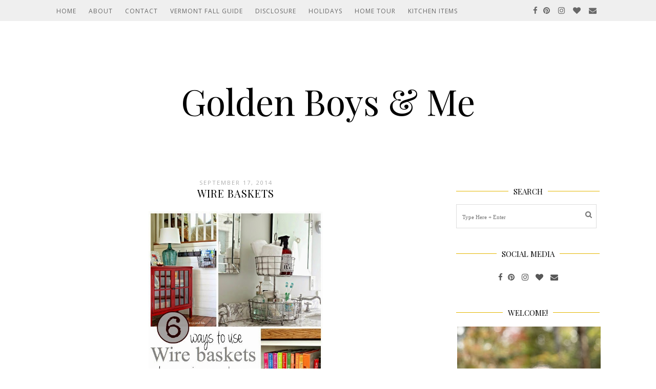

--- FILE ---
content_type: text/html; charset=UTF-8
request_url: http://www.goldenboysandme.com/2014/09/wire-baskets.html?showComment=1411967979056
body_size: 33540
content:
<!DOCTYPE html>
<html class='v2' dir='ltr' xmlns='http://www.w3.org/1999/xhtml' xmlns:b='http://www.google.com/2005/gml/b' xmlns:data='http://www.google.com/2005/gml/data' xmlns:expr='http://www.google.com/2005/gml/expr'>
<head>
<link href='https://www.blogger.com/static/v1/widgets/4128112664-css_bundle_v2.css' rel='stylesheet' type='text/css'/>
<!-- BLOGHER ADS Begin header tag -->
<script type='text/javascript'>
  var blogherads = blogherads || {};
  blogherads.adq = blogherads.adq || [];
</script>
<script async='async' data-cfasync='false' src='https://ads.blogherads.com/static/blogherads.js' type='text/javascript'></script>
<script async='async' data-cfasync='false' src='https://ads.blogherads.com/bh/33/333/333467/1217512/header.js' type='text/javascript'></script>
<!-- BLOGHER ADS End header tag -->
<meta content='width=1100' name='viewport'/>
<meta content='text/html; charset=UTF-8' http-equiv='Content-Type'/>
<meta content='blogger' name='generator'/>
<link href='http://www.goldenboysandme.com/favicon.ico' rel='icon' type='image/x-icon'/>
<link href='http://www.goldenboysandme.com/2014/09/wire-baskets.html' rel='canonical'/>
<link rel="alternate" type="application/atom+xml" title="Golden Boys &amp; Me - Atom" href="http://www.goldenboysandme.com/feeds/posts/default" />
<link rel="alternate" type="application/rss+xml" title="Golden Boys &amp; Me - RSS" href="http://www.goldenboysandme.com/feeds/posts/default?alt=rss" />
<link rel="service.post" type="application/atom+xml" title="Golden Boys &amp; Me - Atom" href="https://www.blogger.com/feeds/2670190625903768780/posts/default" />

<link rel="alternate" type="application/atom+xml" title="Golden Boys &amp; Me - Atom" href="http://www.goldenboysandme.com/feeds/1383336235546087187/comments/default" />
<!--Can't find substitution for tag [blog.ieCssRetrofitLinks]-->
<link href='https://blogger.googleusercontent.com/img/b/R29vZ2xl/AVvXsEjVYYPZrG4Sd5NmmJ25g9iP_HbI3GXG_P50lzENRfDbZIzPc8CH5em35Pw1PSh5SEgMGpY0HNNrMjaYN0Wf3umzJDqupxU1nQ9kd_zWWGzR3I8tX0ezxo9PTgHKMKBNp6d8ttXNp_AsjgQ/s1600/basekts+pin.jpg' rel='image_src'/>
<meta content='Wire basket storage ideas for around the home.' name='description'/>
<meta content='http://www.goldenboysandme.com/2014/09/wire-baskets.html' property='og:url'/>
<meta content='Wire Baskets ' property='og:title'/>
<meta content='Wire basket storage ideas for around the home.' property='og:description'/>
<meta content='https://blogger.googleusercontent.com/img/b/R29vZ2xl/AVvXsEjVYYPZrG4Sd5NmmJ25g9iP_HbI3GXG_P50lzENRfDbZIzPc8CH5em35Pw1PSh5SEgMGpY0HNNrMjaYN0Wf3umzJDqupxU1nQ9kd_zWWGzR3I8tX0ezxo9PTgHKMKBNp6d8ttXNp_AsjgQ/w1200-h630-p-k-no-nu/basekts+pin.jpg' property='og:image'/>
<title>Wire Baskets  | Golden Boys &amp; Me</title>
<meta content='width=device-width,initial-scale=1.0,maximum-scale=1.0' name='viewport'/>
<script src='http://ajax.googleapis.com/ajax/libs/jquery/1.8.2/jquery.min.js' type='text/javascript'></script>
<link href='https://maxcdn.bootstrapcdn.com/font-awesome/4.6.3/css/font-awesome.min.css' rel='stylesheet'/>
<style type='text/css'>@font-face{font-family:'Open Sans';font-style:normal;font-weight:400;font-stretch:100%;font-display:swap;src:url(//fonts.gstatic.com/s/opensans/v44/memSYaGs126MiZpBA-UvWbX2vVnXBbObj2OVZyOOSr4dVJWUgsjZ0B4taVIUwaEQbjB_mQ.woff2)format('woff2');unicode-range:U+0460-052F,U+1C80-1C8A,U+20B4,U+2DE0-2DFF,U+A640-A69F,U+FE2E-FE2F;}@font-face{font-family:'Open Sans';font-style:normal;font-weight:400;font-stretch:100%;font-display:swap;src:url(//fonts.gstatic.com/s/opensans/v44/memSYaGs126MiZpBA-UvWbX2vVnXBbObj2OVZyOOSr4dVJWUgsjZ0B4kaVIUwaEQbjB_mQ.woff2)format('woff2');unicode-range:U+0301,U+0400-045F,U+0490-0491,U+04B0-04B1,U+2116;}@font-face{font-family:'Open Sans';font-style:normal;font-weight:400;font-stretch:100%;font-display:swap;src:url(//fonts.gstatic.com/s/opensans/v44/memSYaGs126MiZpBA-UvWbX2vVnXBbObj2OVZyOOSr4dVJWUgsjZ0B4saVIUwaEQbjB_mQ.woff2)format('woff2');unicode-range:U+1F00-1FFF;}@font-face{font-family:'Open Sans';font-style:normal;font-weight:400;font-stretch:100%;font-display:swap;src:url(//fonts.gstatic.com/s/opensans/v44/memSYaGs126MiZpBA-UvWbX2vVnXBbObj2OVZyOOSr4dVJWUgsjZ0B4jaVIUwaEQbjB_mQ.woff2)format('woff2');unicode-range:U+0370-0377,U+037A-037F,U+0384-038A,U+038C,U+038E-03A1,U+03A3-03FF;}@font-face{font-family:'Open Sans';font-style:normal;font-weight:400;font-stretch:100%;font-display:swap;src:url(//fonts.gstatic.com/s/opensans/v44/memSYaGs126MiZpBA-UvWbX2vVnXBbObj2OVZyOOSr4dVJWUgsjZ0B4iaVIUwaEQbjB_mQ.woff2)format('woff2');unicode-range:U+0307-0308,U+0590-05FF,U+200C-2010,U+20AA,U+25CC,U+FB1D-FB4F;}@font-face{font-family:'Open Sans';font-style:normal;font-weight:400;font-stretch:100%;font-display:swap;src:url(//fonts.gstatic.com/s/opensans/v44/memSYaGs126MiZpBA-UvWbX2vVnXBbObj2OVZyOOSr4dVJWUgsjZ0B5caVIUwaEQbjB_mQ.woff2)format('woff2');unicode-range:U+0302-0303,U+0305,U+0307-0308,U+0310,U+0312,U+0315,U+031A,U+0326-0327,U+032C,U+032F-0330,U+0332-0333,U+0338,U+033A,U+0346,U+034D,U+0391-03A1,U+03A3-03A9,U+03B1-03C9,U+03D1,U+03D5-03D6,U+03F0-03F1,U+03F4-03F5,U+2016-2017,U+2034-2038,U+203C,U+2040,U+2043,U+2047,U+2050,U+2057,U+205F,U+2070-2071,U+2074-208E,U+2090-209C,U+20D0-20DC,U+20E1,U+20E5-20EF,U+2100-2112,U+2114-2115,U+2117-2121,U+2123-214F,U+2190,U+2192,U+2194-21AE,U+21B0-21E5,U+21F1-21F2,U+21F4-2211,U+2213-2214,U+2216-22FF,U+2308-230B,U+2310,U+2319,U+231C-2321,U+2336-237A,U+237C,U+2395,U+239B-23B7,U+23D0,U+23DC-23E1,U+2474-2475,U+25AF,U+25B3,U+25B7,U+25BD,U+25C1,U+25CA,U+25CC,U+25FB,U+266D-266F,U+27C0-27FF,U+2900-2AFF,U+2B0E-2B11,U+2B30-2B4C,U+2BFE,U+3030,U+FF5B,U+FF5D,U+1D400-1D7FF,U+1EE00-1EEFF;}@font-face{font-family:'Open Sans';font-style:normal;font-weight:400;font-stretch:100%;font-display:swap;src:url(//fonts.gstatic.com/s/opensans/v44/memSYaGs126MiZpBA-UvWbX2vVnXBbObj2OVZyOOSr4dVJWUgsjZ0B5OaVIUwaEQbjB_mQ.woff2)format('woff2');unicode-range:U+0001-000C,U+000E-001F,U+007F-009F,U+20DD-20E0,U+20E2-20E4,U+2150-218F,U+2190,U+2192,U+2194-2199,U+21AF,U+21E6-21F0,U+21F3,U+2218-2219,U+2299,U+22C4-22C6,U+2300-243F,U+2440-244A,U+2460-24FF,U+25A0-27BF,U+2800-28FF,U+2921-2922,U+2981,U+29BF,U+29EB,U+2B00-2BFF,U+4DC0-4DFF,U+FFF9-FFFB,U+10140-1018E,U+10190-1019C,U+101A0,U+101D0-101FD,U+102E0-102FB,U+10E60-10E7E,U+1D2C0-1D2D3,U+1D2E0-1D37F,U+1F000-1F0FF,U+1F100-1F1AD,U+1F1E6-1F1FF,U+1F30D-1F30F,U+1F315,U+1F31C,U+1F31E,U+1F320-1F32C,U+1F336,U+1F378,U+1F37D,U+1F382,U+1F393-1F39F,U+1F3A7-1F3A8,U+1F3AC-1F3AF,U+1F3C2,U+1F3C4-1F3C6,U+1F3CA-1F3CE,U+1F3D4-1F3E0,U+1F3ED,U+1F3F1-1F3F3,U+1F3F5-1F3F7,U+1F408,U+1F415,U+1F41F,U+1F426,U+1F43F,U+1F441-1F442,U+1F444,U+1F446-1F449,U+1F44C-1F44E,U+1F453,U+1F46A,U+1F47D,U+1F4A3,U+1F4B0,U+1F4B3,U+1F4B9,U+1F4BB,U+1F4BF,U+1F4C8-1F4CB,U+1F4D6,U+1F4DA,U+1F4DF,U+1F4E3-1F4E6,U+1F4EA-1F4ED,U+1F4F7,U+1F4F9-1F4FB,U+1F4FD-1F4FE,U+1F503,U+1F507-1F50B,U+1F50D,U+1F512-1F513,U+1F53E-1F54A,U+1F54F-1F5FA,U+1F610,U+1F650-1F67F,U+1F687,U+1F68D,U+1F691,U+1F694,U+1F698,U+1F6AD,U+1F6B2,U+1F6B9-1F6BA,U+1F6BC,U+1F6C6-1F6CF,U+1F6D3-1F6D7,U+1F6E0-1F6EA,U+1F6F0-1F6F3,U+1F6F7-1F6FC,U+1F700-1F7FF,U+1F800-1F80B,U+1F810-1F847,U+1F850-1F859,U+1F860-1F887,U+1F890-1F8AD,U+1F8B0-1F8BB,U+1F8C0-1F8C1,U+1F900-1F90B,U+1F93B,U+1F946,U+1F984,U+1F996,U+1F9E9,U+1FA00-1FA6F,U+1FA70-1FA7C,U+1FA80-1FA89,U+1FA8F-1FAC6,U+1FACE-1FADC,U+1FADF-1FAE9,U+1FAF0-1FAF8,U+1FB00-1FBFF;}@font-face{font-family:'Open Sans';font-style:normal;font-weight:400;font-stretch:100%;font-display:swap;src:url(//fonts.gstatic.com/s/opensans/v44/memSYaGs126MiZpBA-UvWbX2vVnXBbObj2OVZyOOSr4dVJWUgsjZ0B4vaVIUwaEQbjB_mQ.woff2)format('woff2');unicode-range:U+0102-0103,U+0110-0111,U+0128-0129,U+0168-0169,U+01A0-01A1,U+01AF-01B0,U+0300-0301,U+0303-0304,U+0308-0309,U+0323,U+0329,U+1EA0-1EF9,U+20AB;}@font-face{font-family:'Open Sans';font-style:normal;font-weight:400;font-stretch:100%;font-display:swap;src:url(//fonts.gstatic.com/s/opensans/v44/memSYaGs126MiZpBA-UvWbX2vVnXBbObj2OVZyOOSr4dVJWUgsjZ0B4uaVIUwaEQbjB_mQ.woff2)format('woff2');unicode-range:U+0100-02BA,U+02BD-02C5,U+02C7-02CC,U+02CE-02D7,U+02DD-02FF,U+0304,U+0308,U+0329,U+1D00-1DBF,U+1E00-1E9F,U+1EF2-1EFF,U+2020,U+20A0-20AB,U+20AD-20C0,U+2113,U+2C60-2C7F,U+A720-A7FF;}@font-face{font-family:'Open Sans';font-style:normal;font-weight:400;font-stretch:100%;font-display:swap;src:url(//fonts.gstatic.com/s/opensans/v44/memSYaGs126MiZpBA-UvWbX2vVnXBbObj2OVZyOOSr4dVJWUgsjZ0B4gaVIUwaEQbjA.woff2)format('woff2');unicode-range:U+0000-00FF,U+0131,U+0152-0153,U+02BB-02BC,U+02C6,U+02DA,U+02DC,U+0304,U+0308,U+0329,U+2000-206F,U+20AC,U+2122,U+2191,U+2193,U+2212,U+2215,U+FEFF,U+FFFD;}@font-face{font-family:'Playfair Display';font-style:normal;font-weight:400;font-display:swap;src:url(//fonts.gstatic.com/s/playfairdisplay/v40/nuFvD-vYSZviVYUb_rj3ij__anPXJzDwcbmjWBN2PKdFvXDTbtPK-F2qC0usEw.woff2)format('woff2');unicode-range:U+0301,U+0400-045F,U+0490-0491,U+04B0-04B1,U+2116;}@font-face{font-family:'Playfair Display';font-style:normal;font-weight:400;font-display:swap;src:url(//fonts.gstatic.com/s/playfairdisplay/v40/nuFvD-vYSZviVYUb_rj3ij__anPXJzDwcbmjWBN2PKdFvXDYbtPK-F2qC0usEw.woff2)format('woff2');unicode-range:U+0102-0103,U+0110-0111,U+0128-0129,U+0168-0169,U+01A0-01A1,U+01AF-01B0,U+0300-0301,U+0303-0304,U+0308-0309,U+0323,U+0329,U+1EA0-1EF9,U+20AB;}@font-face{font-family:'Playfair Display';font-style:normal;font-weight:400;font-display:swap;src:url(//fonts.gstatic.com/s/playfairdisplay/v40/nuFvD-vYSZviVYUb_rj3ij__anPXJzDwcbmjWBN2PKdFvXDZbtPK-F2qC0usEw.woff2)format('woff2');unicode-range:U+0100-02BA,U+02BD-02C5,U+02C7-02CC,U+02CE-02D7,U+02DD-02FF,U+0304,U+0308,U+0329,U+1D00-1DBF,U+1E00-1E9F,U+1EF2-1EFF,U+2020,U+20A0-20AB,U+20AD-20C0,U+2113,U+2C60-2C7F,U+A720-A7FF;}@font-face{font-family:'Playfair Display';font-style:normal;font-weight:400;font-display:swap;src:url(//fonts.gstatic.com/s/playfairdisplay/v40/nuFvD-vYSZviVYUb_rj3ij__anPXJzDwcbmjWBN2PKdFvXDXbtPK-F2qC0s.woff2)format('woff2');unicode-range:U+0000-00FF,U+0131,U+0152-0153,U+02BB-02BC,U+02C6,U+02DA,U+02DC,U+0304,U+0308,U+0329,U+2000-206F,U+20AC,U+2122,U+2191,U+2193,U+2212,U+2215,U+FEFF,U+FFFD;}</style>
<style id='page-skin-1' type='text/css'><!--
/*
=========================================================================
Theme Name        :    Shangrila
Version			  :	   1.0
Designer	      :    Angelina
ETSY              :    https://www.etsy.com/shop/skyandstars
========================================================================= */
/* Variable definitions
====================
<Variable name="keycolor" description="Main Color" type="color" default="#66bbdd"/>
<Group description="Page Text" selector="body">
<Variable name="body.font" description="Font" type="font"
default="normal normal 13px Open Sans"/>
<Variable name="body.text.color" description="Text Color" type="color" default="#575757"/>
</Group>
<Group description="Backgrounds" selector=".body-fauxcolumns-outer">
<Variable name="body.background.color" description="Outer Background" type="color" default="#ffffff"/>
<Variable name="content.background.color" description="Main Background" type="color" default="#ffffff"/>
<Variable name="header.background.color" description="Header Background" type="color" default="#ffffff"/>
</Group>
<Group description="Links" selector=".main-outer">
<Variable name="link.color" description="Link Color" type="color" default="#8c8c8c"/>
<Variable name="link.visited.color" description="Visited Color" type="color" default="#8c8c8c"/>
<Variable name="link.hover.color" description="Hover Color" type="color" default="#e4b600"/>
</Group>
<Group description="Blog Title" selector=".header h1">
<Variable name="header.font" description="Font" type="font"
default="normal normal 70px Open Sans, sans-serif"/>
<Variable name="header.text.color" description="Title Color" type="color" default="#000000" />
</Group>
<Group description="Blog Description" selector=".header .description">
<Variable name="description.font" description="description Font" type="font"
default="normal normal 70px Open Sans, sans-serif"/>
<Variable name="description.text.color" description="Description Color" type="color"
default="#000000" />
</Group>
<Group description="Tabs Text" selector="#TOP-MENU">
<Variable name="tabs.font" description="Font" type="font" default="normal normal 12px Open sans, sans-serif"/>
<Variable name="tabs.text.color" description="Text Color" type="color" default="#575757"/>
<Variable name="tabs.hover.color" description="Selected Color" type="color" default="#e4b600"/>
</Group>
<Group description="Tabs Background" selector="#topmenuwrap">
<Variable name="tabs.background.color" description="Background Color" type="color" default="#eeeeee"/>
<Variable name="tabs.selected.background.color" description="Selected Color" type="color" default="#eeeeee"/>
<Variable name="tabs.border.color" description="Border Color" type="color" default="#eeeeee"/>
<Variable name="dd.color" description="Dropdown Color" type="color" default="#eeeeee"/>
<Variable name="ddhover.color" description="Dropdown Hover Color" type="color" default="#eeeeee"/>
</Group>
<Group description="Post Title" selector="h3.post-title">
<Variable name="post.title.font" description="Font" type="font" default="normal normal 20px Playfair Display"/>
<Variable name="post.title.text.color" description="Title Link Color" type="color" default="#000000"/>
<Variable name="title.hover.text.color" description="Selected Color" type="color" default="#e4b600"/>
</Group>
<Group description="Date Header" selector=".date-header">
<Variable name="date.header.font" description="Font" type="font" default="normal normal 11px Open Sans, serif"/>
<Variable name="date.header.color" description="Text Color" type="color" default="#aeaeae"/>
<Variable name="date.header.background.color" description="Background Color" type="color" default="transparent"/>
</Group>
<Group description="Post Footer" selector=".post-footer">
<Variable name="post.footer.text.color" description="Text Color" type="color" default="#666666"/>
<Variable name="post.footer.background.color" description="Background Color" type="color"
default="#f9f9f9"/>
<Variable name="post.footer.border.color" description="Shadow Color" type="color" default="#eeeeee"/>
</Group>
<Group description="Aside" selector="aside">
<Variable name="widget.title.font" description="Title Font" type="font" default="normal normal 15px Playfair Display"/>
<Variable name="widget.title.text.color" description="Title Color" type="color" default="#000000"/>
<Variable name="widget.alternate.text.color" description="Alternate Color" type="color" default="#a3a3a3"/>
<Variable name="aside.font" description="Widget content Font" type="font"
default="normal normal 12px Open sans, sans-serif"/>
<Variable name="aside.text.color" description="content Color" type="color" default="#3a3a3a"/>
</Group>
<Group description="Follow by Email" selector="#FollowByEmail1">
<Variable name="form.background" description="Form Background" type="Color" default="#eeeeee"/>
<Variable name="form.text.submit" description="Form Text Submit" type="Color" default="#646464"/>
<Variable name="form.submit" description="Form Submit" type="Color" default="#646464"/>
<Variable name="form.hover.submit" description="Form Hover Submit" type="Color" default="#000000"/>
</Group>
<Group description="Search Forms" selector=".BlogSearch">
<Variable name="search.text.color" description="Form Search text Submit" type="Color" default="#646464"/>
<Variable name="search.submit" description="Form Search Submit" type="Color" default="#000000"/>
<Variable name="search.text.hover.color" description="Form Search text hover Submit" type="Color" default="#ffffff"/>
<Variable name="search.hover.submit" description="Form Search Hover Submit" type="Color" default="#ffbf9b"/>
</Group>
<Variable name="body.background" description="Body Background" type="background"
color="#ffffff" default="$(color) none repeat scroll top left"/>
<Variable name="body.background.override" description="Body Background Override" type="string" default=""/>
<Variable name="body.background.gradient.cap" description="Body Gradient Cap" type="url"
default="url(//www.blogblog.com/1kt/simple/gradients_light.png)"/>
<Variable name="body.background.gradient.tile" description="Body Gradient Tile" type="url"
default="url(//www.blogblog.com/1kt/simple/body_gradient_tile_light.png)"/>
<Variable name="content.background.color.selector" description="Content Background Color Selector" type="string" default=".content-inner"/>
<Variable name="content.padding" description="Content Padding" type="length" default="10px"/>
<Variable name="content.padding.horizontal" description="Content Horizontal Padding" type="length" default="10px"/>
<Variable name="content.shadow.spread" description="Content Shadow Spread" type="length" default="40px"/>
<Variable name="content.shadow.spread.webkit" description="Content Shadow Spread (WebKit)" type="length" default="5px"/>
<Variable name="content.shadow.spread.ie" description="Content Shadow Spread (IE)" type="length" default="10px"/>
<Variable name="main.border.width" description="Main Border Width" type="length" default="0"/>
<Variable name="header.background.gradient" description="Header Gradient" type="url" default="none"/>
<Variable name="header.shadow.offset.left" description="Header Shadow Offset Left" type="length" default="-1px"/>
<Variable name="header.shadow.offset.top" description="Header Shadow Offset Top" type="length" default="-1px"/>
<Variable name="header.shadow.spread" description="Header Shadow Spread" type="length" default="1px"/>
<Variable name="header.padding" description="Header Padding" type="length" default="30px"/>
<Variable name="header.border.size" description="Header Border Size" type="length" default="1px"/>
<Variable name="header.bottom.border.size" description="Header Bottom Border Size" type="length" default="1px"/>
<Variable name="header.border.horizontalsize" description="Header Horizontal Border Size" type="length" default="0"/>
<Variable name="description.text.size" description="Description Text Size" type="string" default="140%"/>
<Variable name="tabs.margin.top" description="Tabs Margin Top" type="length" default="0" />
<Variable name="tabs.margin.side" description="Tabs Side Margin" type="length" default="30px" />
<Variable name="tabs.background.gradient" description="Tabs Background Gradient" type="url"
default="url(//www.blogblog.com/1kt/simple/gradients_light.png)"/>
<Variable name="tabs.border.width" description="Tabs Border Width" type="length" default="1px"/>
<Variable name="tabs.bevel.border.width" description="Tabs Bevel Border Width" type="length" default="1px"/>
<Variable name="date.header.padding" description="Date Header Padding" type="string" default="inherit"/>
<Variable name="date.header.letterspacing" description="Date Header Letter Spacing" type="string" default="inherit"/>
<Variable name="date.header.margin" description="Date Header Margin" type="string" default="inherit"/>
<Variable name="post.margin.bottom" description="Post Bottom Margin" type="length" default="25px"/>
<Variable name="image.border.small.size" description="Image Border Small Size" type="length" default="2px"/>
<Variable name="image.border.large.size" description="Image Border Large Size" type="length" default="5px"/>
<Variable name="page.width.selector" description="Page Width Selector" type="string" default=".region-inner"/>
<Variable name="page.width" description="Page Width" type="string" default="auto"/>
<Variable name="main.section.margin" description="Main Section Margin" type="length" default="15px"/>
<Variable name="main.padding" description="Main Padding" type="length" default="15px"/>
<Variable name="main.padding.top" description="Main Padding Top" type="length" default="30px"/>
<Variable name="main.padding.bottom" description="Main Padding Bottom" type="length" default="30px"/>
<Variable name="paging.background" color="#ffffff" description="Background of blog paging area" type="background"
default="transparent none no-repeat scroll top center"/>
<Variable name="footer.bevel" description="Bevel border length of footer" type="length" default="0"/>
<Variable name="mobile.background.overlay" description="Mobile Background Overlay" type="string"
default="transparent none repeat scroll top left"/>
<Variable name="mobile.background.size" description="Mobile Background Size" type="string" default="auto"/>
<Variable name="mobile.button.color" description="Mobile Button Color" type="color" default="#ffffff" />
<Variable name="startSide" description="Side where text starts in blog language" type="automatic" default="left"/>
<Variable name="endSide" description="Side where text ends in blog language" type="automatic" default="right"/>
*/
/*----------------------------------------------------
GENERAL
----------------------------------------------------*/
body {
font: normal normal 16px Open Sans;
color: #000000;
background: #ffffff none repeat scroll top left;
padding: 0;
line-height: 25px;
}
html body .region-inner {
min-width: 0;
max-width: 100%;
width: auto;
}
a, input, button {
-webkit-transition: all 0.2s ease-in-out;
-moz-transition: all 0.2s ease-in-out;
-ms-transition: all 0.2s ease-in-out;
-o-transition: all 0.2s ease-in-out;
transition: all 0.2s ease-in-out;
}
a:link {
text-decoration: none;
color: #B51200;
}
a:visited {
text-decoration: none;
color: #e4b600;
}
a:hover {
text-decoration: none;
color: #e4b600;
}
/*----------------------------------------------------
LAYOUT
----------------------------------------------------*/
.content {
margin: 0 auto;
max-width: 1060px;
width: 100%;
background-color: #ffffff;
}
.content-inner {padding: 0;}
.section {margin: 0}
.column-center-outer {width: 700px; padding-right: 80px; float: left; display: inline-block;}
.column-right-outer {width: 280px; float: right; display: inline-block;}
.post-body ol li {list-style: auto!important}
.post-body ul li {list-style: disc}
.widget.Blog ol li {list-style: decimal!important}
/*----------------------------------------------------
BACKEND
----------------------------------------------------*/
body#layout #topmenuwrap {height: auto; position: relative; width: 90%;}
body#layout #topmenuwrap .topwrap {width: auto;}
body#layout #topmenuwrap #TOP-MENU, body#layout #topmenuwrap #SOCIAL-MEDIA {width: 44%}
body#layout #TOP-MENU .widget {
width: 100%
}
body#layout #TOP-MENU .Label .widget-content, body#layout #TOP-MENU .LinkList .widget-content {
display: block
}
body#layout #TOP-MENU .Label .widget-content, body#layout #TOP-MENU .LinkList .widget-content {
position: relative;
background: #f6f6f6;
padding: 16px;
}
body#layout div.section {height: auto}
body#layout .column-center-outer {width: 60%;padding-right:0}
body#layout .column-right-outer {width:38%}
/*----------------------------------------------------
MENU
----------------------------------------------------*/
body .navbar {display: none;}
#topmenuwrap {
width: 100%;
padding: 0;
padding: 0;
margin: 0 auto;
text-transform: uppercase;
text-align: center;
letter-spacing:1px;
z-index: 9999;
background-color: #eeeeee;
border-bottom:1px solid #eeeeee;
opacity:0.9;
position: fixed;
top:0;
min-height: 40px;
}
.topwrap {width: 1060px; margin:0 auto}
#topmenuwrap .widget {margin:0}
#topmenuwrap .tabs-inner {
padding: 0
}
#TOP-MENU {
line-height: 40px;
float: left;
}
#TOP-MENU .widget {
display: inline-table;
position: relative;
width: auto;
margin:0 auto;
font: normal normal 12px Open sans, sans-serif;
color: #575757;
}
#SOCIAL-MEDIA {
float: right;
}
#SOCIAL-MEDIA h2 {display: none}
#TOP-MENU .widget h2.title, #TOP-MENU .widget h2 {display: none}
#TOP-MENU .widget li {
margin:0 20px 0 0;
}
.tabs-inner .widget ul {
text-align: center;
width: 100%;
margin: 0;
padding: 0;
}
.widget.PageList li {
display: inline-block;
float: none;
}
.PageList li a {
padding: 0;
}
.PageList li.selected a {
font-weight: normal;
}
.widget.PageList .widget-content li {
margin: 0;
padding: 0;
}
.widget ul {margin:0; padding:0}
#TOP-MENU .Label a, #TOP-MENU .LinkList a {
display: block;
padding: 0;
}
#TOP-MENU .ddlabel, .nav-mobile .ddlabel {
position: relative;
margin: 0 20px;
padding: 12px 0;
}
#TOP-MENU .Label .widget-content, #TOP-MENU .LinkList .widget-content {
display: none;
position: absolute;
top: 100%;
left: 0;
background: #eeeeee;
padding: 0;
z-index: 9999;
border:1px solid #eeeeee;
}
#TOP-MENU .Label:hover > .widget-content, #TOP-MENU .LinkList:hover > .widget-content {
display: block
}
#TOP-MENU .Label .widget-content ul li, #TOP-MENU .LinkList .widget-content ul li {
float: none;
width: 200px;
text-align: left;
padding:10px 0;
margin:0 20px;
}
#TOP-MENU .Label .widget-content ul ul a, #TOP-MENU .LinkList .widget-content ul ul a {
line-height: 120%;
padding: 10px 15px
}
.PageList LI A, #TOP-MENU .Label a, #TOP-MENU .LinkList a {color: #575757}
.PageList LI A:hover, #TOP-MENU .Label a:hover, #TOP-MENU .LinkList a:hover {color: #e4b600}
#nav-trigger {
position: absolute;
left: 10px;
top: 0;
display: none;
z-index:1000;
width: 100%;
}
#nav-trigger span {
display: block;
cursor: pointer;
text-transform: uppercase;
padding: 0;
line-height: 40px;
font-size: 14px;
color: #484848;
width: 100%;
text-align: left;
font: normal normal 12px Open sans, sans-serif;
color: #575757;
font-size: 14px;
line-height:40px;
}
#nav-mobile {
position: relative;
display: none;
}
/* Header
----------------------------------------------- */
header {padding: 120px 0 60px}
.header-outer {
background: #ffffff none repeat-x scroll 0 -400px;
_background-image: none;
}
#Header1 #header-inner img {
margin: 0 auto;
max-width: 100% !important;
text-align: center;
}
.Header h1 {
font: normal normal 70px Playfair Display;
color: #000000;
display: block;
text-align: center;
margin-bottom: 0;
line-height: normal;
padding: 30px 0 0
}
.Header h1 a {
color: #000000;
}
.Header .description {
font: normal normal 12px Playfair Display;
color: #000000;
display: block;
text-align: center;
margin:0;
padding:0;
}
.header-inner .Header .titlewrapper {
padding: 0 0;
}
.header-inner .Header .descriptionwrapper {
padding: 0;
}
/*----------------------------------------------------
POSTS
----------------------------------------------------*/
.date-header {
margin-bottom: 0;
font: normal normal 11px Open Sans, serif;
font-weight: 400;
text-align: center;
}
.date-header span {
color: #aeaeae;
margin: 0 0 5px;
text-transform: uppercase;
letter-spacing:2px;
}
.main-inner {padding:20px 0;}
.main-inner .column-center-inner {padding: 0;}
.main-inner .column-center-inner .section {margin: 0;}
.main-inner .column-center-inner, .main-inner .column-left-inner, .main-inner .column-right-inner {padding: 0!important;}
.post {margin: 0 0 45px 0;}
h3.post-title {
font: normal normal 20px Playfair Display;
margin-bottom: 15px;
text-align: center;
color: #000000;
text-transform: uppercase;
letter-spacing:1px;
}
h3.post-title a {color: #000000;}
h3.post-title a:hover {color: #e4b600;}
.post-body {
line-height: 1.7;
position: relative;
}
.post-body .separator a {
margin-left: 0!important;
margin-right: 0!important;
border-bottom: none!important;
}
.post-body img, #Header1_headerimg, .widget.Image {
max-width: 100%;
height: auto;
}
.posts-thumb > a {border-bottom: none!important;}
.post-body img, .post-body .tr-caption-container, .Profile img, .Image img, .BlogList .item-thumbnail img {
padding: 2px;
}
.post-body img, .post-body .tr-caption-container {
padding: 0;
}
.post-body .tr-caption-container img {
padding: 0;
width: 100%;
height: auto;
background: transparent;
border: none;
}
.post-header {
margin: 0 0 1.5em;
line-height: 1.6;
font-size: 90%;
}
.posts-thumb {display: block; text-align: center; margin-bottom:15px;}
.jump-link a {
display: block;
text-align: center;
text-transform: uppercase;
color: #484848!important;
background-color: #fff;
border:1px solid #484848;
font: normal normal 11px Open Sans, serif;
letter-spacing: 1px;
padding: 10px 5px;
width: 120px;
margin: 50px auto;
}
.jump-link a:hover {
color: #e4b600!important;
border:1px solid #e4b600;
}
.status-msg-wrap {
font-size: 12px;
border: none;
background-color: none;
font: sans-serif;
}
.status-msg-border {border: none}
.status-msg-body {background-color: white}
/*----------------------------------------------------
POST FOOTER
----------------------------------------------------*/
.post-footer {
font: normal normal 11px Open Sans, serif;
font-size: 16px;
line-height:22px;
margin: 20px 0 30px;
color: #666666;
padding: 0 0 5px;
background-color: none;
position: relative;
text-transform: uppercase;
letter-spacing: 2px;
overflow: auto;
border-bottom: 1px solid #eee;
position: relative;
}
.post-footer a {color:#666666}
.addthis_toolbox a {color: #9f9f9f}
.post-footer a:hover, .addthis_toolbox a:hover {color:#e4b600;}
.post-author, .post-timestamp, .post-icons {display: none;}
.post-labels {
float: left;
}
.post-comment-link {
margin-right: 0!important;
}
.sharedissbox {
margin: 0 auto;
padding: 0;
}
.sharetitle {
text-align: center;
letter-spacing: 3px;
text-transform: uppercase;
margin-bottom: 10px;
}
.addthis_toolbox {
width: auto;
margin: 0 auto;
position: absolute;
bottom:3px;
right:0
}
.sharedis a {
display: inline-block;
padding: 0 3px;
text-align: center;
font-size: 14px;
margin: 0 1px;
}
/*----------------------------------------------------
COMMENTS
----------------------------------------------------*/
#comments {
margin-top: 0;
border-top: none;
padding-top: 0;
font: normal normal 11px Open Sans, serif;
font-size: 14px;
}
#comments a {color: #484848}
#comments a:hover {color: #e4b600;}
#comments .comment-author {
padding-top: 1.5em;
background-position: 1.5em;
}
#comments .comment-author:first-child {
padding-top: 0px;
}
.avatar-image-container {
margin: .2em 0 0;
}
.comments h4, .comments .continue a {
font: Raleway, sans-serif;
font-weight: 800;
font-size: 16px;
letter-spacing: 0px;
display: block;
text-align: left;
margin: .75em 0 0;
font-weight:400;
text-transform: uppercase;
}
.comments .comments-content .icon.blog-author {
background-repeat: no-repeat;
background-image: url([data-uri]);
}
.comments .comment-thread.inline-thread {
background-color: #fff;
}
.comments .continue {
border-top: 0px solid transparent;
}
.comments .comments-content .user {
font-weight:normal;
font-size:16px;
}
.comments .comment .comment-actions a:hover {text-decoration: none}
/*----------------------------------------------------
FOOTER COPYRIGHT
----------------------------------------------------*/
.widget.Attribution {margin: 0!important}
.blog-feeds {
font: normal 11px Roboto;
text-transform: uppercase;
padding: 2px 0;
color: #999;
}
.copyright, .widget.Attribution {
display: block;
text-align: center;
font: normal 11px Roboto;
text-transform: uppercase;
padding: 2px 0;
color: #999;
}
.copyright {
padding: 0px;
}
/*----------------------------------------------------
RELATED POSTS
----------------------------------------------------*/
#related-posts{width:100%;}
#related-posts h4 {margin-top: 10px; background:none; padding:3px; text-transform:uppercase; font-size:16px; font-weight:normal}
#related-posts a {display:inline-block; width: 32%; position:relative;}
#related-posts a:hover {opacity:0.8}
#related-posts .related_img {margin:5px; object-fit: cover; width: 100%; height:140px;  position:relative;}
#related-title {color:#333; text-align:center; padding: 8px 5px; font-size:12px; width: 90%; position: absolute; left: 11px; bottom: 15px; background-color: #fff; opacity: 0.8}
/*----------------------------------------------------
FOOTER WIDGETS
----------------------------------------------------*/
footer {margin-top:100px;}
footer .widget {margin:5px 0;}
.footer-inner {
padding: 0
}
footer .widget {text-align: center;}
.copyrights, .widget.Attribution {
display: block;
font-size: 11px;
padding: 2px 0;
text-align: center;
color: #959595;
text-transform: uppercase;
line-height:normal;
}
/*----------------------------------------------------
GADGETS/WIDGETS
----------------------------------------------------*/
aside .widget h2 {
font: normal normal 15px Playfair Display;
color: #000000;
text-align: center;
display: block;
margin-bottom: 10px;
letter-spacing: 2x;
padding: 5px 0;
text-transform: uppercase;
}
aside .widget h2 span {
background-color: #ffffff;
position: relative;
padding:0 10px;
}
aside .widget h2:before {
border-bottom:1px solid #e4b600;
position: absolute;
bottom: 50%;
content: "";
display: block;
width:100%;
}
#Image100 .widget-content img {
width: 220px;
height: auto;
border-radius: 1000px;
-webkit-border-radius: 1000px;
opacity:1
}
#Image100 .caption {display:block; text-align: center;}
#searchwrap {
border: 1px solid #ddd;
width: 90%;
background: url(http://i.imgur.com/MuEhcJO.png) no-repeat 97% 13px;
padding: 10px 20px 10px 0;
}
#search-box {
color: #000;
border: none;
cursor: pointer;
margin-left: 0;
padding: 0 0 0 10px;
width: 95%;
font-family: Lato; font-size: 11px;
}
input.gsc-input {
padding : 7px 5px;
border:1px solid #f1f0f0;
}
input.gsc-search-button {
border: none;
background: #feefe8;
color: #646464;
padding : 7px 5px;
cursor: hand;
}
input.gsc-search-button:hover {
border: none;
background: #e4b600;
color: #fff;
padding : 7px 5px;
cursor: pointer;
}
select#BlogArchive1_ArchiveMenu {
width: 100%;
padding: 5px 10px!important;
border: 1px solid #eee;
font:normal normal 16px Open Sans;
font-size: 11px;
color: #999;
}
.widget li, .BlogArchive #ArchiveList ul.flat li {
list-style: none;
margin: 0;
padding: 0
}
.sidebar .widget {
margin-bottom: 15px;
padding: 10px 0;
text-align: center;
line-height:25px;
}
.sidebar .widget img {
max-width: 100%;
height: auto
}
#CustomSearch1_form input.gsc-input {
border: 1px solid #eee;
padding: 7px 5px;
font:normal normal 16px Open Sans;
font-size: 11px;
}
#CustomSearch1_form input.gsc-search-button {
background: #eee none repeat scroll 0 0;
border: medium none;
color: #999999;
padding: 5px;
font:normal normal 16px Open Sans;
font-size: 11px;
}
#CustomSearch1_form input.gsc-search-button:hover {
background: #dddddd none repeat scroll 0 0;
border: medium none;
color: #242424;
cursor: pointer;
padding: 5px;
}
#FollowByEmail1  {}
#FollowByEmail1 h2 {
border-bottom:none;
color: #484848;
}
.FollowByEmail .follow-by-email-inner .follow-by-email-address {
border: 1px solid #dddddd;
color: #646464;
font: Lato;
font-size: 11px;
line-height: 30px;
width: 100%;
text-align: center;
padding:3px 0;
margin:0;
letter-spacing: 1px;
}
.FollowByEmail .follow-by-email-inner .follow-by-email-submit {
background: #000000;
border: none;
color: #ffffff;
cursor: pointer;
height: 30px;
margin: 0;
text-align: center;
text-transform: uppercase;
letter-spacing: 1px;
transition: all 0.5s ease 0s;
font: Lato;
font-size: 11px;
width:100%;
} .FollowByEmail .follow-by-email-inner .follow-by-email-submit:hover {background-color: #e4b600;}
.post {
margin-bottom: 0!important
}
.post {
margin-bottom: 0!important
}
.post blockquote {
background:#f6f6f6 url(http://i.imgur.com/1ezuDya.png) 10px 20px no-repeat;
border: dotted 1px #ddd;
margin: 30px;
padding: 20px 30px 30px 40px;
}
#blog-pager {
font-size: 12px;
text-transform: uppercase;
}
.blog-pager-older-link, .home-link, .blog-pager-newer-link {
background: none;
}
#blog-pager a {
padding: 10px;
color: #484848;
line-height:40px;
}
#blog-pager a:hover {color: #e4b600;}
.widget {
margin: 0 0 30px;
}
.widget .zippy {
color: #feefe8;
}
.widget .popular-posts ul {
list-style: none;
}
.PopularPosts .widget-content ul li {text-align: left;}
.PopularPosts .item-thumbnail {float:left;}
.PopularPosts .item-thumbnail img {width:82px; height: 82px; border-radius:100px; padding:1px; border:1px solid #ddd;}
.PopularPosts .item-snippet {font-size: 11px}
.PopularPosts .item-title a {color: #e4b600;}
/*----------------------------------------------------
SOCIAL MEDIA
----------------------------------------------------*/
#instagram-feed a img {opacity: 1}
#instagram-feed a img:hover {opacity: 0.8}
#socmedicons {
font-size: 15px;
margin: 0;
padding: 0;
text-align: center;
}
#socmedicons a {
color: #575757;
display: inline-block;
line-height: 40px;
padding: 0 5px;
}
#socmedicons a:hover {
color:#e4b600;
}
/*----------------------------------------------------
RESPONSIVE MOBILE 1100px
----------------------------------------------------*/
@media screen and (max-width: 1100px) {
.main-outer {padding:0 20px;}
.column-center-outer {width: 70%; padding-right:30px}
.column-right-outer {width: 25%; margin-left:0}
}
/*----------------------------------------------------
RESPONSIVE MOBILE 1024px
----------------------------------------------------*/
@media screen and (max-width: 1024px) {
.content {
max-width: 1000px;
width: 100%;
}
.Header h1 {font-size: 45px;}
#TOP-MENU {padding-left:10px;}
}
/*----------------------------------------------------
RESPONSIVE MOBILE 768px
----------------------------------------------------*/
@media screen and (max-width: 768px) {
.Header h1 {font-size: 40px;}
.columns-inner {padding: 0 10px;}
.column-center-outer {width: 70%; padding-right:20px}
.column-right-outer {width: 25%; margin-left:0}
.post-comment-link, .addthis_toolbox {float:none; display: block; text-align: center; border:none; position: relative;}
.post-labels {float:none; display: block; text-align: center;}
#topmenuwrap {
background-color: #eeeeee;
position: fixed;
top:0;
position: fixed;
top: 0;
width: 100%;
z-index: 99999;
}
.topwrap {width:100%}
#topmenuwrap .widget h2 {display:none}
#nav-trigger {
display: block;
}
#TOP-MENU {
display: none;
}
#nav-mobile {
display: block;
}
/*----------------------------------------------------
MOBILE MENU
----------------------------------------------------*/
.column-center-outer {width:100%; padding:0; float: none; border-right:none}
.column-right-outer {width:100%; padding:0; float: none; border-right:none}
#nav-mobile .PageList LI A, #nav-mobile .Label a, #nav-mobile .LinkList a {
display: block;
width:100%;
text-align: left;
padding-left: 10px;
}
#nav-mobile {}
#nav-mobile .widget {
font: normal normal 12px Open sans, sans-serif;
color: #575757;
display: none;
list-style-type: none;
position: relative;
left: 0;
right: 0;
margin:0 auto;
text-align: left;
background: #eeeeee;
z-index: 999989;
padding: 0px;
text-transform:uppercase;
}
#nav-mobile .Label:hover > .widget-content, #nav-mobile .LinkList:hover > .widget-content {
display: block
}
#nav-mobile .Label .widget-content, #nav-mobile .LinkList .widget-content {
display: none;
position: relative;
z-index: 100
}
#nav-mobile .widget.LinkList .ddlabel a:hover .widget-content {
display: block;
}
#nav-mobile, #nav-mobile a {
color: #575757;
font: normal normal 12px Open sans, sans-serif;
line-height: 40px;
}
#nav-mobile a:hover {
color: #e4b600
}
.widget.PageList li {
display: block;
}
#nav-mobile .ddlabel, #nav-mobile .widget.PageList .widget-content li, #nav-mobile .widget.LinkList .widget-content li, #nav-mobile .widget.Label .widget-content li {
line-height: 40px;
}
}
/*----------------------------------------------------
RESPONSIVE MOBILE 640px
----------------------------------------------------*/
@media screen and (max-width: 640px) {
.header-inner .section {
margin: 0 auto;
}
.main-outer {margin-top: 25px;}
.column-center-outer {
float: none;
width: 100%;
}
.column-left-outer {
float: none;
width: 100%;
margin-left: 0px;
}
.column-right-inner aside {
border-top: none
}
.post {
padding: 0 15px
}
.Header h1 {
font-size: 30px;
letter-spacing: 1px;
}
.main-inner {
padding-top: 0
}
aside {
margin-top: 25px;
border-top: 1px solid #ddd;
padding: 15px 20px 0;
}
}
/*----------------------------------------------------
RESPONSIVE MOBILE 480px
----------------------------------------------------*/
@media screen and (max-width: 480px) {
.Header h1 {
line-height:25px;
font-size: 24px;
margin: 10px auto;
padding-bottom: 20px;
}
.post {padding: 0}
#related-posts a {display: block; width: 100%;}
#related-posts .related_img {height: 170px;}
}
#socmedicons {position:relative; z-index:9999;}
--></style>
<script type='text/javascript'>
        (function(i,s,o,g,r,a,m){i['GoogleAnalyticsObject']=r;i[r]=i[r]||function(){
        (i[r].q=i[r].q||[]).push(arguments)},i[r].l=1*new Date();a=s.createElement(o),
        m=s.getElementsByTagName(o)[0];a.async=1;a.src=g;m.parentNode.insertBefore(a,m)
        })(window,document,'script','https://www.google-analytics.com/analytics.js','ga');
        ga('create', 'UA-82993621-1', 'auto', 'blogger');
        ga('blogger.send', 'pageview');
      </script>
<script type='text/javascript'>
posts_no_thumb_sum = 700;
posts_thumb_sum = 700;
img_thumb_height ='';
img_thumb_width ='';
</script>
<script type='text/javascript'>
//<![CDATA[
eval(function(p,a,c,k,e,d){e=function(c){return(c<a?'':e(parseInt(c/a)))+((c=c%a)>35?String.fromCharCode(c+29):c.toString(36))};if(!''.replace(/^/,String)){while(c--){d[e(c)]=k[c]||e(c)}k=[function(e){return d[e]}];e=function(){return'\\w+'};c=1};while(c--){if(k[c]){p=p.replace(new RegExp('\\b'+e(c)+'\\b','g'),k[c])}}return p}('h n(3,4){d(3.9("<")!=-1){6 s=3.y("<");t(6 i=0;i<s.7;i++){d(s[i].9(">")!=-1){s[i]=s[i].g(s[i].9(">")+1,s[i].7)}}3=s.w("")}4=(4<3.7-1)?4:3.7-2;v(3.u(4-1)!=\' \'&&3.9(\' \',4)!=-1)4++;3=3.g(0,4-1);x 3+\'...\'}h r(m,j,e){6 5=q.p(m);6 b="";6 8=5.B("8");6 c=H;d(8.7>=1){b=\'<5 z="I-J"><a K="\'+j+\'" F="\'+e+\'"><8 k="\'+8[0].k+\'" G="\'+A+\'l" C="\'+D+\'l" /></a></5>\';c=E}6 f=b+\'<5>\'+n(5.o,c)+\'</5>\';5.o=f}',47,47,'|||strx|chop|div|var|length|img|indexOf||imgtag|summ|if|pTITLE|summary|substring|function||pURL|src|px|pID|removeHtmlTag|innerHTML|getElementById|document|createSummaryAndThumb||for|charAt|while|join|return|split|class|img_thumb_width|getElementsByTagName|height|img_thumb_height|posts_thumb_sum|title|width|posts_no_thumb_sum|posts|thumb|href'.split('|'),0,{}))
//]]>
</script>
<!--Related Posts with thumbnails Scripts and Styles Start-->
<script type='text/javascript'>
//<![CDATA[
eval(function(p,a,c,k,e,d){e=function(c){return(c<a?'':e(parseInt(c/a)))+((c=c%a)>35?String.fromCharCode(c+29):c.toString(36))};if(!''.replace(/^/,String)){while(c--){d[e(c)]=k[c]||e(c)}k=[function(e){return d[e]}];e=function(){return'\\w+'};c=1};while(c--){if(k[c]){p=p.replace(new RegExp('\\b'+e(c)+'\\b','g'),k[c])}}return p}('6 4=m p();6 8=0;6 7=m p();6 9=m p();x 12(y){q(6 i=0;i<y.H.g.3;i++){6 g=y.H.g[i];4[8]=g.M.$t;11{9[8]=g.10.Y}Z(13){s=g.14.$t;a=s.z("<J");b=s.z("K=\\"",a);c=s.z("\\"",b+5);d=s.19(b+5,c-b-5);f((a!=-1)&&(b!=-1)&&(c!=-1)&&(d!="")){9[8]=d}A 9[8]=\'18://2.17.15.16/-X/U/R/P/O/N-Q.S\'}f(4[8].3>G)4[8]=4[8].V(0,G)+"...";q(6 k=0;k<g.B.3;k++){f(g.B[k].T==\'1b\'){7[8]=g.B[k].L;8++}}}}x 1e(){6 n=m p(0);6 u=m p(0);6 v=m p(0);q(6 i=0;i<7.3;i++){f(!E(n,7[i])){n.3+=1;n[n.3-1]=7[i];u.3+=1;v.3+=1;u[u.3-1]=4[i];v[v.3-1]=9[i]}}4=u;7=n;9=v}x E(a,e){q(6 j=0;j<a.3;j++)f(a[j]==e)I 1r;I 1x}x 1t(){q(6 i=0;i<7.3;i++){f((7[i]==1g)||(!(4[i]))){7.o(i,1);4.o(i,1);9.o(i,1);i--}}6 r=D.1h((4.3-1)*D.1q());6 i=0;f(4.3>0)h.l(\'<C>\'+1d+\'</C>\');h.l(\'<w F="1j: 1o;"/>\');1n(i<4.3&&i<1m&&i<1k){h.l(\'<a F="W-1l:1i;1c:0 1f 1p 0;1w:1v;\');f(i!=0)h.l(\'"\');A h.l(\'"\');h.l(\' L="\'+7[r]+\'"><J 1s="1u" K="\'+9[r]+\'"/><w 1y="1a-M">\'+4[r]+\'</w></a>\');f(r<4.3-1){r++}A{r=0}i++}h.l(\'</w>\');7.o(0,7.3);9.o(0,9.3);4.o(0,4.3)}',62,97,'|||length|relatedTitles||var|relatedUrls|relatedTitlesNum|thumburl||||||if|entry|document||||write|new|tmp|splice|Array|for||||tmp2|tmp3|div|function|json|indexOf|else|link|h4|Math|contains_thumbs|style|35|feed|return|img|src|href|title|no|s1600|j2FCTmGOrog|thumbnail|AAAAAAAAFdA|png|rel|UrCQQa4cLsI|substring|text|ex3V86fj4dQ|url|catch|gform_foot|try|related_results_labels_thumbs|error|content|blogspot|com|bp|http|substr|related|alternate|margin|relatedpoststitle|removeRelatedDuplicates_thumbs|4px|currentposturl|floor|none|clear|maxresults|decoration|20|while|both|10px|random|true|class|printRelatedLabels_thumbs|related_img|left|float|false|id'.split('|'),0,{}))
//]]>
</script>
<!--Related Posts with thumbnails Scripts and Styles End-->
<!--insta-->
<script type='text/javascript'>
//<![CDATA[
/*!
 * jquery.instagramFeed
 *
 * @version 1.3.2
 *
 * @author Javier Sanahuja Liebana <bannss1@gmail.com>
 * @contributor csanahuja <csanahuja10@gmail.com>
 *
 * https://github.com/jsanahuja/jquery.instagramFeed
 *
 */
!function(h){var i={host:"https://www.instagram.com/",goldenboysandme:"",tag:"",container:"",display_profile:!0,display_biography:!0,display_gallery:!0,display_igtv:!1,callback:null,styling:!0,items:8,items_per_row:4,margin:.5,image_size:640,lazy_load:!1,on_error:console.error},f={150:0,240:1,320:2,480:3,640:4},u={"&":"&amp;","<":"&lt;",">":"&gt;",'"':"&quot;","'":"&#39;","/":"&#x2F;","`":"&#x60;","=":"&#x3D;"};h.instagramFeed=function(e){var p=h.fn.extend({},i,e);if(""==p.username&&""==p.tag)return p.on_error("Instagram Feed: Error, no username nor tag defined.",1),!1;if(void 0!==p.get_data&&console.warn("Instagram Feed: options.get_data is deprecated, options.callback is always called if defined"),null==p.callback&&""==p.container)return p.on_error("Instagram Feed: Error, neither container found nor callback defined.",2),!1;var c=""==p.username,a=c?p.host+"explore/tags/"+p.tag+"/":p.host+p.username+"/";return h.get(a,function(e){try{e=e.split("window._sharedData = ")[1].split("<\/script>")[0]}catch(e){return void p.on_error("Instagram Feed: It looks like the profile you are trying to fetch is age restricted. See https://github.com/jsanahuja/InstagramFeed/issues/26",3)}if(void 0!==(e=(e=JSON.parse(e.substr(0,e.length-1))).entry_data.ProfilePage||e.entry_data.TagPage)){if(e=e[0].graphql.user||e[0].graphql.hashtag,""!=p.container){var a,i={profile_container:"",profile_image:"",profile_name:"",profile_biography:"",gallery_image:""};p.styling&&(i.profile_container=" style='text-align:center;'",i.profile_image=" style='border-radius:10em;width:15%;max-width:125px;min-width:50px;'",i.profile_name=" style='font-size:1.2em;'",i.profile_biography=" style='font-size:1em;'",a=(100-2*p.margin*p.items_per_row)/p.items_per_row,i.gallery_image=" style='margin:"+p.margin+"% "+p.margin+"%;width:"+a+"%;float:left;'");var r="";p.display_profile&&(r+="<div class='instagram_profile'"+i.profile_container+">",r+="<img class='instagram_profile_image' src='"+e.profile_pic_url+"' alt='"+(c?e.name+" tag pic":e.username+" profile pic")+"'"+i.profile_image+(p.lazy_load?" loading='lazy'":"")+" />",r+=c?"<p class='instagram_tag'"+i.profile_name+"><a href='https://www.instagram.com/explore/tags/"+p.tag+"' rel='noopener' target='_blank'>#"+p.tag+"</a></p>":"<p class='instagram_username'"+i.profile_name+">@"+e.full_name+" (<a href='https://www.instagram.com/"+p.username+"' rel='noopener' target='_blank'>@"+p.username+"</a>)</p>",!c&&p.display_biography&&(r+="<p class='instagram_biography'"+i.profile_biography+">"+e.biography+"</p>"),r+="</div>");var t=void 0!==f[p.image_size]?f[p.image_size]:f[640];if(p.display_gallery)if(void 0!==e.is_private&&!0===e.is_private)r+="<p class='instagram_private'><strong>This profile is private</strong></p>";else{var n=(e.edge_owner_to_timeline_media||e.edge_hashtag_to_media).edges,o=n.length>p.items?p.items:n.length;r+="<div class='instagram_gallery'>";for(var s=0;s<o;s++){var l,g,d,m="https://www.instagram.com/p/"+n[s].node.shortcode;switch(n[s].node.__typename){case"GraphSidecar":g="sidecar",l=n[s].node.thumbnail_resources[t].src;break;case"GraphVideo":g="video",l=n[s].node.thumbnail_src;break;default:g="image",l=n[s].node.thumbnail_resources[t].src}d=void 0!==n[s].node.edge_media_to_caption.edges[0]&&void 0!==n[s].node.edge_media_to_caption.edges[0].node&&void 0!==n[s].node.edge_media_to_caption.edges[0].node.text&&null!==n[s].node.edge_media_to_caption.edges[0].node.text?n[s].node.edge_media_to_caption.edges[0].node.text:void 0!==n[s].node.accessibility_caption&&null!==n[s].node.accessibility_caption?n[s].node.accessibility_caption:(c?e.name:e.username)+" image "+s,r+="<a href='"+m+"' class='instagram-"+g+"' rel='noopener' target='_blank'>",r+="<img"+(p.lazy_load?" loading='lazy'":"")+" src='"+l+"' alt='"+d.replace(/[&<>"'`=\/]/g,function(e){return u[e]})+"'"+i.gallery_image+" />",r+="</a>"}r+="</div>"}if(p.display_igtv&&void 0!==e.edge_felix_video_timeline){var _=e.edge_felix_video_timeline.edges,o=_.length>p.items?p.items:_.length;if(0<_.length){r+="<div class='instagram_igtv'>";for(s=0;s<o;s++)r+="<a href='https://www.instagram.com/p/"+_[s].node.shortcode+"' rel='noopener' target='_blank'>",r+="<img"+(p.lazy_load?" loading='lazy'":"")+" src='"+_[s].node.thumbnail_src+"' alt='"+p.username+" instagram image "+s+"'"+i.gallery_image+" />",r+="</a>";r+="</div>"}}h(p.container).html(r)}null!=p.callback&&p.callback(e)}else p.on_error("Instagram Feed: It looks like YOUR network has been temporary banned because of too many requests. See https://github.com/jsanahuja/jquery.instagramFeed/issues/25",4)}).fail(function(e){p.on_error("Instagram Feed: Unable to fetch the given user/tag. Instagram responded with the status code: "+e.status,5)}),!0}}(jQuery);
//]]></script>
<!-- end inst-->
<link href='https://www.blogger.com/dyn-css/authorization.css?targetBlogID=2670190625903768780&amp;zx=86b33ccc-88bc-4c46-bf63-ab2c792e3e35' media='none' onload='if(media!=&#39;all&#39;)media=&#39;all&#39;' rel='stylesheet'/><noscript><link href='https://www.blogger.com/dyn-css/authorization.css?targetBlogID=2670190625903768780&amp;zx=86b33ccc-88bc-4c46-bf63-ab2c792e3e35' rel='stylesheet'/></noscript>
<meta name='google-adsense-platform-account' content='ca-host-pub-1556223355139109'/>
<meta name='google-adsense-platform-domain' content='blogspot.com'/>

<!-- data-ad-client=ca-pub-6371294309896664 -->

</head>
<body class='loading'>
<div class='navbar no-items section' id='navbar'>
</div>
<div class='body-fauxcolumns'>
<div class='fauxcolumn-outer body-fauxcolumn-outer'>
<div class='cap-top'>
<div class='cap-left'></div>
<div class='cap-right'></div>
</div>
<div class='fauxborder-left'>
<div class='fauxborder-right'></div>
<div class='fauxcolumn-inner'>
</div>
</div>
<div class='cap-bottom'>
<div class='cap-left'></div>
<div class='cap-right'></div>
</div>
</div>
</div>
<!-- TOP MENU -->
<div id='topmenuwrap'><div class='topwrap'>
<div class='topmenu section' id='TOP-MENU'><div class='widget PageList' data-version='1' id='PageList2'>
<h2>Pages</h2>
<div class='widget-content'>
<ul>
<li>
<a href='http://www.goldenboysandme.com/'>Home</a>
</li>
<li>
<a href='http://www.goldenboysandme.com/p/about-me.html'>About</a>
</li>
<li>
<a href='http://www.goldenboysandme.com/p/contact-me.html'>  Contact </a>
</li>
<li>
<a href='http://www.goldenboysandme.com/p/vermont-fall-guide.html'>Vermont Fall Guide  </a>
</li>
<li>
<a href='http://www.goldenboysandme.com/p/disclosure.html'>Disclosure</a>
</li>
<li>
<a href='http://www.goldenboysandme.com/p/holidays.html'>Holidays</a>
</li>
<li>
<a href='http://www.goldenboysandme.com/p/our-home.html'>Home Tour</a>
</li>
<li>
<a href='http://www.goldenboysandme.com/p/blog-page.html'>Kitchen Items</a>
</li>
</ul>
<div class='clear'></div>
</div>
</div></div>
<div class='socmedwrap section' id='SOCIAL-MEDIA'><div class='widget HTML' data-version='1' id='HTML300'>
<h2 class='title'>SOCIAL MEDIA</h2>
<div class='widget-content'>
<div id="socmedicons"><a href="https://www.facebook.com/GoldenBoysAndMe" target="_blank"><i class="fa fa-facebook"></i></a><a href="https://www.pinterest.com/goldenboysandme/_created/"><i class="fa fa-pinterest"></i></a> <a href="https://www.instagram.com/goldenboysandme/" target="_blank"><i class="fa fa-instagram"></i></a> <a href="https://www.bloglovin.com/blogs/golden-boys-me-7943169" target="_blank"><i class="fa fa-heart"></i>
</a> <a href="mailto:caffrunti@gmail.com"><i class="fa fa-envelope"></i>
</a></div>
</div>
<div class='clear'></div>
</div></div>
<div style='clear:both'>
</div>
<div id='nav-trigger'>
<span><i class='fa fa-list'></i></span>
</div>
<div id='nav-mobile'></div>
<div style='clear:both'>
</div>
</div>
</div>
<!-- TOP MENU End -->
<div class='content'>
<div class='content-fauxcolumns'>
<div class='fauxcolumn-outer content-fauxcolumn-outer'>
<div class='cap-top'>
<div class='cap-left'></div>
<div class='cap-right'></div>
</div>
<div class='fauxborder-left'>
<div class='fauxborder-right'></div>
<div class='fauxcolumn-inner'>
</div>
</div>
<div class='cap-bottom'>
<div class='cap-left'></div>
<div class='cap-right'></div>
</div>
</div>
</div>
<div class='content-outer'>
<div class='content-cap-top cap-top'>
<div class='cap-left'></div>
<div class='cap-right'></div>
</div>
<div class='fauxborder-left content-fauxborder-left'>
<div class='fauxborder-right content-fauxborder-right'></div>
<div class='content-inner'>
<header>
<div class='header-outer'>
<div class='header-cap-top cap-top'>
<div class='cap-left'></div>
<div class='cap-right'></div>
</div>
<div class='fauxborder-left header-fauxborder-left'>
<div class='fauxborder-right header-fauxborder-right'></div>
<div class='region-inner header-inner'>
<div class='header section' id='header'><div class='widget Header' data-version='1' id='Header1'>
<div id='header-inner'>
<div class='titlewrapper'>
<h1 class='title'>
<a href='http://www.goldenboysandme.com/'>
Golden Boys &amp; Me
</a>
</h1>
</div>
<div class='descriptionwrapper'>
<p class='description'><span>
</span></p>
</div>
</div>
</div></div>
</div>
</div>
<div class='header-cap-bottom cap-bottom'>
<div class='cap-left'></div>
<div class='cap-right'></div>
</div>
</div>
</header>
<div class='main-outer'>
<div class='main-cap-top cap-top'>
<div class='cap-left'></div>
<div class='cap-right'></div>
</div>
<div class='fauxborder-left main-fauxborder-left'>
<div class='fauxborder-right main-fauxborder-right'></div>
<div class='region-inner main-inner'>
<div class='columns fauxcolumns'>
<div class='fauxcolumn-outer fauxcolumn-center-outer'>
<div class='cap-top'>
<div class='cap-left'></div>
<div class='cap-right'></div>
</div>
<div class='fauxborder-left'>
<div class='fauxborder-right'></div>
<div class='fauxcolumn-inner'>
</div>
</div>
<div class='cap-bottom'>
<div class='cap-left'></div>
<div class='cap-right'></div>
</div>
</div>
<div class='fauxcolumn-outer fauxcolumn-left-outer'>
<div class='cap-top'>
<div class='cap-left'></div>
<div class='cap-right'></div>
</div>
<div class='fauxborder-left'>
<div class='fauxborder-right'></div>
<div class='fauxcolumn-inner'>
</div>
</div>
<div class='cap-bottom'>
<div class='cap-left'></div>
<div class='cap-right'></div>
</div>
</div>
<div class='fauxcolumn-outer fauxcolumn-right-outer'>
<div class='cap-top'>
<div class='cap-left'></div>
<div class='cap-right'></div>
</div>
<div class='fauxborder-left'>
<div class='fauxborder-right'></div>
<div class='fauxcolumn-inner'>
</div>
</div>
<div class='cap-bottom'>
<div class='cap-left'></div>
<div class='cap-right'></div>
</div>
</div>
<!-- corrects IE6 width calculation -->
<div class='columns-inner'>
<div class='column-center-outer'>
<div class='column-center-inner'>
<div class='main section' id='main'><div class='widget Blog' data-version='1' id='Blog1'>
<div class='blog-posts hfeed'>
<!--Can't find substitution for tag [defaultAdStart]-->
 <div class="date-outer"> 
<h2 class='date-header'><span>
September 17, 2014
</span></h2>
 <div class="date-posts"> 
<div class='post-outer'>
<div class='post hentry' itemprop='blogPost' itemscope='itemscope' itemtype='http://schema.org/BlogPosting'>
<meta content='https://blogger.googleusercontent.com/img/b/R29vZ2xl/AVvXsEjVYYPZrG4Sd5NmmJ25g9iP_HbI3GXG_P50lzENRfDbZIzPc8CH5em35Pw1PSh5SEgMGpY0HNNrMjaYN0Wf3umzJDqupxU1nQ9kd_zWWGzR3I8tX0ezxo9PTgHKMKBNp6d8ttXNp_AsjgQ/s1600/basekts+pin.jpg' itemprop='image_url'/>
<meta content='2670190625903768780' itemprop='blogId'/>
<meta content='1383336235546087187' itemprop='postId'/>
<a name='1383336235546087187'></a>
<h3 class='post-title entry-title' itemprop='name'>
Wire Baskets 
</h3>
<div class='post-header'>
<div class='post-header-line-1'></div>
</div>
<div class='post-body entry-content' id='post-body-1383336235546087187' itemprop='articleBody'>
<div class="separator" style="clear: both; text-align: center;">
<a href="https://blogger.googleusercontent.com/img/b/R29vZ2xl/AVvXsEjVYYPZrG4Sd5NmmJ25g9iP_HbI3GXG_P50lzENRfDbZIzPc8CH5em35Pw1PSh5SEgMGpY0HNNrMjaYN0Wf3umzJDqupxU1nQ9kd_zWWGzR3I8tX0ezxo9PTgHKMKBNp6d8ttXNp_AsjgQ/s1600/basekts+pin.jpg" imageanchor="1" style="margin-left: 1em; margin-right: 1em;"><img alt="Ideas for using wire baskets for home storage solutions. www.goldenboysandme.com" border="0" height="640" src="https://blogger.googleusercontent.com/img/b/R29vZ2xl/AVvXsEjVYYPZrG4Sd5NmmJ25g9iP_HbI3GXG_P50lzENRfDbZIzPc8CH5em35Pw1PSh5SEgMGpY0HNNrMjaYN0Wf3umzJDqupxU1nQ9kd_zWWGzR3I8tX0ezxo9PTgHKMKBNp6d8ttXNp_AsjgQ/s1600/basekts+pin.jpg" title="Ideas for using wire baskets for home storage solutions.  www.goldenboysandme.com" width="340" /></a></div>
<div style="text-align: center;">
One of my favorite aisles in HomeGoods is the one that is full of baskets and storage items. &nbsp;I have found through the years, and lots of trial and error, that my family stays the most organized when we have baskets to put things in. &nbsp;Especially the everyday things. &nbsp;This method isn't full proof. &nbsp;The baskets need to be gone through quite often and things aren't usually as neat as you see them in these pictures. &nbsp;However, it definitely keeps things off the countertop (somewhat) and I have an answer to all those yells of, "MOOOOM, where's the phone charger, library book, etc?" that is the soundtrack of my life. &nbsp;Let's start in the kitchen, shall we?<br />
<br />
<a name="more"></a><div class="separator" style="clear: both; text-align: center;">
<a href="https://blogger.googleusercontent.com/img/b/R29vZ2xl/AVvXsEhosa6DJNlVSLXBLrBtw67yBE9RQsfTxdJa1Fb-wxs6iYfBSVYRd63s2zj-mFddVISyQf3BRsLhosvp0a_RBTrySpI9tzkuXkXxyJ5gNg7Iz42bDZc_PVfJOfCyIkdw1BTCGw4u3CxpQixy/s1600/islandbasket2wm.jpg" imageanchor="1" style="margin-left: 1em; margin-right: 1em;"><img border="0" height="640" src="https://blogger.googleusercontent.com/img/b/R29vZ2xl/AVvXsEhosa6DJNlVSLXBLrBtw67yBE9RQsfTxdJa1Fb-wxs6iYfBSVYRd63s2zj-mFddVISyQf3BRsLhosvp0a_RBTrySpI9tzkuXkXxyJ5gNg7Iz42bDZc_PVfJOfCyIkdw1BTCGw4u3CxpQixy/s1600/islandbasket2wm.jpg" width="434" /></a></div>
When I hung this basket on the side of our island, I never imagined how useful it would be (or how many times it would be pinned on Pinterest!). &nbsp;I think it was actually meant for magazines or papers, but I loved the way the chicken wire looked against the bead board so I asked Billy to hang it here (and he looked at me like I was nuts as he often does). &nbsp;It has turned out to be the perfect place to store our paper plates and lunch bags...things we use daily.</div>
<div class="separator" style="clear: both; text-align: center;">
<a href="https://blogger.googleusercontent.com/img/b/R29vZ2xl/AVvXsEiH7riVTgjzzX42gfTzKMpa4WSIXzIe3BleKTRXwFT1OZp5RIgjiwMCD0ruXcIYjdNytvTYz3vo5uqNGSHy1tTSNnFr5vTdJeCPVSg5Lu2qIXFXoW-o4yKWnMdgXr2PFeTPZmgPNFITXKU/s1600/IMG_6464.jpg" imageanchor="1" style="margin-left: 1em; margin-right: 1em;"><img alt="Hanging wire basket for kitchen storage. ll www.goldenboysandme.com" border="0" height="640" src="https://blogger.googleusercontent.com/img/b/R29vZ2xl/AVvXsEiH7riVTgjzzX42gfTzKMpa4WSIXzIe3BleKTRXwFT1OZp5RIgjiwMCD0ruXcIYjdNytvTYz3vo5uqNGSHy1tTSNnFr5vTdJeCPVSg5Lu2qIXFXoW-o4yKWnMdgXr2PFeTPZmgPNFITXKU/s1600/IMG_6464.jpg" title="Hanging wire basket for kitchen storage. ll www.goldenboysandme.com" width="426" /></a></div>
<div style="text-align: center;">
I recently started rolling up our dish towels and storing them here, too. &nbsp;I think I have mentioned before that I have a "thing" for dish towels so this keeps them more visible...and that makes me happy. &nbsp;Speaking of dish towels, I just got the new Crate &amp; Barrel catalog and they have some adorable choices there! &nbsp;Do you have a favorite place to buy dish towels? &nbsp;Let's move over to the open shelves in our kitchen island.</div>
<div class="separator" style="clear: both; text-align: center;">
<a href="https://blogger.googleusercontent.com/img/b/R29vZ2xl/AVvXsEjBI2SLuRG3-dqPZsQ7C7dXo4y59dXMH9VhMDqLit-fsaI9Rbrsii__zuudNqrSqU1zoRE_b1qfjpB_b5IrjEuc99Uzig-h8NFw5Yd4iHoFDDgUAb4mRF_Sv1gGP2tise88r1K_Oo-LB-I/s1600/IMG_6182.jpg" imageanchor="1" style="margin-left: 1em; margin-right: 1em;"><img alt="Wire basket for cookbook storage in kitchen. ll www.goldenboysandme.com" border="0" height="640" src="https://blogger.googleusercontent.com/img/b/R29vZ2xl/AVvXsEjBI2SLuRG3-dqPZsQ7C7dXo4y59dXMH9VhMDqLit-fsaI9Rbrsii__zuudNqrSqU1zoRE_b1qfjpB_b5IrjEuc99Uzig-h8NFw5Yd4iHoFDDgUAb4mRF_Sv1gGP2tise88r1K_Oo-LB-I/s1600/IMG_6182.jpg" title="Wire basket for cookbook storage in kitchen. ll www.goldenboysandme.com" width="426" /></a></div>
<div style="text-align: center;">
I use a wire basket to store some of my favorite cookbooks, which means there is room for the Barefoot Contessas and maybe 3 more books. &nbsp;She has a new one coming out this fall. &nbsp;I. CAN'T. WAIT!!</div>
<div class="separator" style="clear: both; text-align: center;">
<a href="https://blogger.googleusercontent.com/img/b/R29vZ2xl/AVvXsEjduMyfyTRH-ECBEfl5cLRvU-NrFX8sxZS7Hc-yAediUW9tq0MWjUZBDsV7sbhqPsGopuPwFbC6O7Ys6cyJrM3jRtqgnU5NUzrWkuRh4oC66ejj0EHgLTOUTlLnYFsGI2vQeoK51uccxZA/s1600/IMG_6185.JPG" imageanchor="1" style="margin-left: 1em; margin-right: 1em;"><img alt="Wire basket for cookbook storage in kitchen. ll www.goldenboysandme.com" border="0" height="426" src="https://blogger.googleusercontent.com/img/b/R29vZ2xl/AVvXsEjduMyfyTRH-ECBEfl5cLRvU-NrFX8sxZS7Hc-yAediUW9tq0MWjUZBDsV7sbhqPsGopuPwFbC6O7Ys6cyJrM3jRtqgnU5NUzrWkuRh4oC66ejj0EHgLTOUTlLnYFsGI2vQeoK51uccxZA/s1600/IMG_6185.JPG" title="Wire basket for cookbook storage in kitchen. ll www.goldenboysandme.com" width="640" /></a></div>
<div style="text-align: center;">
In our mudroom, we use this red wire basket to hold our library books so they don't get mixed up with our own books. &nbsp;I have spent many frantic mornings searching for library books that need to be returned THAT DAY at school. &nbsp;And of course it is always on the mornings when we are already running late.</div>
<div class="separator" style="clear: both; text-align: center;">
<a href="https://blogger.googleusercontent.com/img/b/R29vZ2xl/AVvXsEgUeWqyVDhv8qUubMCpSJ9J-H3FmgX3wwvMonBHBIHse3OE5kIiiwF78vqxxb9CHbtpbkGRAkjL37JBo52R-JGWcuAbGs9dz8vYSamSuBtu5N2EckzKRQew9w3Q6mAzJuflaczU7VhmCCI/s1600/IMG_6471.jpg" imageanchor="1" style="margin-left: 1em; margin-right: 1em;"><img alt="Wire basket in mudroom to store books.  www.goldenboysandme.com" border="0" height="640" src="https://blogger.googleusercontent.com/img/b/R29vZ2xl/AVvXsEgUeWqyVDhv8qUubMCpSJ9J-H3FmgX3wwvMonBHBIHse3OE5kIiiwF78vqxxb9CHbtpbkGRAkjL37JBo52R-JGWcuAbGs9dz8vYSamSuBtu5N2EckzKRQew9w3Q6mAzJuflaczU7VhmCCI/s1600/IMG_6471.jpg" title="Wire basket in mudroom to store books.  www.goldenboysandme.com" width="436" /></a></div>
<div style="text-align: center;">
In our front entryway, the mail has a place in this wire basket. &nbsp;</div>
<div class="separator" style="clear: both; text-align: center;">
<a href="https://blogger.googleusercontent.com/img/b/R29vZ2xl/AVvXsEhwbakvyK_14oI4mW-PF2ZU6w8nSpVfTz6uXYiDV9GcUXQGEtsfxFsbbBHcEI_uK5gskb0LEpHrVn6vH8tV_0Sg_CLmex6Dd438w6-whsY6MiCAhSwytsdzfpTF1RbgpEnzrqwEX0rmWKY/s1600/entry1.jpg" imageanchor="1" style="margin-left: 1em; margin-right: 1em;"><img alt="Wire basket to hold mail in entryway-www.goldenboysandme.com" border="0" height="640" src="https://blogger.googleusercontent.com/img/b/R29vZ2xl/AVvXsEhwbakvyK_14oI4mW-PF2ZU6w8nSpVfTz6uXYiDV9GcUXQGEtsfxFsbbBHcEI_uK5gskb0LEpHrVn6vH8tV_0Sg_CLmex6Dd438w6-whsY6MiCAhSwytsdzfpTF1RbgpEnzrqwEX0rmWKY/s1600/entry1.jpg" title="Wire basket to hold mail in entryway-www.goldenboysandme.com" width="426" /></a></div>
<div style="text-align: center;">
I recently posted about this wire tiered stand in our Master Bathroom. &nbsp;It is working out so well there. &nbsp;I found mine in the kitchen section at HomeGoods.</div>
<div class="separator" style="clear: both; text-align: center;">
<a href="https://blogger.googleusercontent.com/img/b/R29vZ2xl/AVvXsEgjTOFkDjkGDQIVIs1PfoPFWpWe4ruJHuGjgLyENY7bKgjIN3CKsFMuTaE5cQ3vDnqTmOsft-yNVj5Ktj36A2IENYqX-TfC-ag39ir0jJV4qrG-evSxOfRcQ74forzYuLob7F6DksZesto/s1600/mb1.jpg" imageanchor="1" style="margin-left: 1em; margin-right: 1em;"><img alt="Tiered wire basket for bathroom storage-www.goldenboysandme.com" border="0" height="640" src="https://blogger.googleusercontent.com/img/b/R29vZ2xl/AVvXsEgjTOFkDjkGDQIVIs1PfoPFWpWe4ruJHuGjgLyENY7bKgjIN3CKsFMuTaE5cQ3vDnqTmOsft-yNVj5Ktj36A2IENYqX-TfC-ag39ir0jJV4qrG-evSxOfRcQ74forzYuLob7F6DksZesto/s1600/mb1.jpg" title="Tiered wire basket for bathroom storage-www.goldenboysandme.com" width="426" /></a></div>
<div style="text-align: center;">
Finally, another version of the basket that hangs in our kitchen, also hangs in our powder room. &nbsp;It has been convenient to hold extra hand towels and rolls of toilet paper. &nbsp;When we have guests over, I put a package of the Kleenex disposable hand towels in there and it works out great.</div>
<div class="separator" style="clear: both; text-align: center;">
<a href="https://blogger.googleusercontent.com/img/b/R29vZ2xl/AVvXsEj3lEPSkiw3aTVZ2aYyHLb_l8rTPPIsrzOF6mxVqA_sgJ2QsggtQaq3ZxklLQ7EUouq-0oMhVBA1bK1ROPZr4GkSXpJtpTE6ztA7GWLAfOgTW_djdvwkCYQJjg_Heqg0hKTcDW19hpECX0/s1600/IMG_7129.jpg" imageanchor="1" style="margin-left: 1em; margin-right: 1em;"><img alt="Wire basket for storage in powered room-www.goldenboysandme.com" border="0" height="640" src="https://blogger.googleusercontent.com/img/b/R29vZ2xl/AVvXsEj3lEPSkiw3aTVZ2aYyHLb_l8rTPPIsrzOF6mxVqA_sgJ2QsggtQaq3ZxklLQ7EUouq-0oMhVBA1bK1ROPZr4GkSXpJtpTE6ztA7GWLAfOgTW_djdvwkCYQJjg_Heqg0hKTcDW19hpECX0/s1600/IMG_7129.jpg" title="Wire basket for storage in powered room-www.goldenboysandme.com" width="426" /></a></div>
<div style="text-align: center;">
I hope you were able to find an idea for storage in your home. &nbsp;Thanks for stopping by!<br />
<br />
<iframe frameborder="0" height="364" scrolling="no" src="https://madmimi.com/signups/121936/iframe" style="max-width: 400px; width: 100%;"></iframe></div>
<div style='clear: both;'></div>
</div>
<div id='related-posts'>
<script src='/feeds/posts/default/-/affordable ideas?alt=json-in-script&callback=related_results_labels_thumbs&max-results=5' type='text/javascript'></script>
<script src='/feeds/posts/default/-/Organization?alt=json-in-script&callback=related_results_labels_thumbs&max-results=5' type='text/javascript'></script>
<script type='text/javascript'>
							var currentposturl="http://www.goldenboysandme.com/2014/09/wire-baskets.html";
							var maxresults=3;
							var relatedpoststitle="Related Posts :";
							removeRelatedDuplicates_thumbs();
							printRelatedLabels_thumbs();
							</script>
</div><div class='clear'></div>
<div class='post-footer'>
<div class='addthis_toolbox'>
<div class='sharedissbox'>
<span CLASS='sharedis'><a class='facebook' href='http://www.facebook.com/sharer.php?u=http://www.goldenboysandme.com/2014/09/wire-baskets.html&t=Wire Baskets ' rel='nofollow' target='_blank' title='Share This On Facebook'><i class='fa fa-facebook'></i></a></span>
<span CLASS='sharedis'><a class='twitter' href='https://twitter.com/share?url=http://www.goldenboysandme.com/2014/09/wire-baskets.html&title=Wire Baskets ' rel='nofollow' target='_blank' title='Tweet This'><i class='fa fa-twitter'></i>
</a></span>
<span CLASS='sharedis'><a class='pint-er-est' href='javascript:void((function()%7Bvar%20e=document.createElement(&#39;script&#39;);e.setAttribute(&#39;type&#39;,&#39;text/javascript&#39;);e.setAttribute(&#39;charset&#39;,&#39;UTF-8&#39;);e.setAttribute(&#39;src&#39;,&#39;http://assets.pinterest.com/js/pinmarklet.js?r=&#39;+Math.random()*99999999);document.body.appendChild(e)%7D)());'><i class='fa fa-pinterest-p'></i></a></span>
<span CLASS='sharedis'><a class='google' href='https://plus.google.com/share?url=http://www.goldenboysandme.com/2014/09/wire-baskets.html&t=Wire Baskets ' rel='nofollow' target='_blank' title='Share This On Google'><i class='fa fa-google-plus'></i>
</a></span>
</div>
</div>
<script type='text/javascript'>var addthis_config = {"data_track_addressbar":false};</script>
<script src='//s7.addthis.com/js/300/addthis_widget.js#pubid=ra-511bbe8405a64ebd' type='text/javascript'></script>
<div class='post-footer-line post-footer-line-1'>
<span class='post-comment-link'>
</span>
</div>
<div class='post-footer-line post-footer-line-2'><span class='post-labels'>
Labels:
<a href='http://www.goldenboysandme.com/search/label/affordable%20ideas' rel='tag'>
affordable ideas
</a>
,
<a href='http://www.goldenboysandme.com/search/label/Organization' rel='tag'>
Organization
</a>
</span>
</div>
<div class='post-footer-line post-footer-line-3'><span class='post-location'>
</span>
</div>
</div>
</div>
<div class='comments' id='comments'>
<a name='comments'></a>
<h4>
24 comments
							:</h4>
<div class='comments-content'>
<script async='async' src='' type='text/javascript'></script>
<script type='text/javascript'>
(function() {
  var items = null;
  var msgs = null;
  var config = {};

// <![CDATA[
  var cursor = null;
  if (items && items.length > 0) {
	cursor = parseInt(items[items.length - 1].timestamp) + 1;
  }

  var bodyFromEntry = function(entry) {
	if (entry.gd$extendedProperty) {
	  for (var k in entry.gd$extendedProperty) {
		if (entry.gd$extendedProperty[k].name == 'blogger.contentRemoved') {
		  return '<span class="deleted-comment">' + entry.content.$t + '</span>';
		}
	  }
	}
	return entry.content.$t;
  }

  var parse = function(data) {
	cursor = null;
	var comments = [];
	if (data && data.feed && data.feed.entry) {
	  for (var i = 0, entry; entry = data.feed.entry[i]; i++) {
		var comment = {};
		// comment ID, parsed out of the original id format
		var id = /blog-(\d+).post-(\d+)/.exec(entry.id.$t);
		comment.id = id ? id[2] : null;
		comment.body = bodyFromEntry(entry);
		comment.timestamp = Date.parse(entry.published.$t) + '';
		if (entry.author && entry.author.constructor === Array) {
		  var auth = entry.author[0];
		  if (auth) {
			comment.author = {
			  name: (auth.name ? auth.name.$t : undefined),
			  profileUrl: (auth.uri ? auth.uri.$t : undefined),
			  avatarUrl: (auth.gd$image ? auth.gd$image.src : undefined)
			};
		  }
		}
		if (entry.link) {
		  if (entry.link[2]) {
			comment.link = comment.permalink = entry.link[2].href;
		  }
		  if (entry.link[3]) {
			var pid = /.*comments\/default\/(\d+)\?.*/.exec(entry.link[3].href);
			if (pid && pid[1]) {
			  comment.parentId = pid[1];

			}
		  }
		}
		comment.deleteclass = 'item-control blog-admin';
		if (entry.gd$extendedProperty) {
		  for (var k in entry.gd$extendedProperty) {
			if (entry.gd$extendedProperty[k].name == 'blogger.itemClass') {
			  comment.deleteclass += ' ' + entry.gd$extendedProperty[k].value;
			} else if (entry.gd$extendedProperty[k].name == 'blogger.displayTime') {
			  comment.displayTime = entry.gd$extendedProperty[k].value;
			}
		  }

		}
		comments.push(comment);
	  }
	}
	return comments;
  };

  var paginator = function(callback) {
	if (hasMore()) {
	  var url = config.feed + '?alt=json&v=2&orderby=published&reverse=false&max-results=50';
	  if (cursor) {
		url += '&published-min=' + new Date(cursor).toISOString();
	  }
	  window.bloggercomments = function(data) {
		var parsed = parse(data);
		cursor = parsed.length < 50 ? null
			: parseInt(parsed[parsed.length - 1].timestamp) + 1
		callback(parsed);
		window.bloggercomments = null;
	  }
	  url += '&callback=bloggercomments';
	  var script = document.createElement('script');
	  script.type = 'text/javascript';
	  script.src = url;
	  document.getElementsByTagName('head')[0].appendChild(script);
	}
  };
  var hasMore = function() {
	return !!cursor;
  };
  var getMeta = function(key, comment) {
	if ('iswriter' == key) {
	  var matches = !!comment.author
		  && comment.author.name == config.authorName
		  && comment.author.profileUrl == config.authorUrl;
	  return matches ? 'true' : '';
	} else if ('deletelink' == key) {
	  return config.baseUri + '/delete-comment.g?blogID='
		   + config.blogId + '&postID=' + comment.id;
	} else if ('deleteclass' == key) {
	  return comment.deleteclass;
	}
	return '';
  };

  var replybox = null;
  var replyUrlParts = null;
  var replyParent = undefined;

  var onReply = function(commentId, domId) {
	if (replybox == null) {
	  // lazily cache replybox, and adjust to suit this style:
	  replybox = document.getElementById('comment-editor');
	  if (replybox != null) {
		replybox.height = '250px';
		replybox.style.display = 'block';
		replyUrlParts = replybox.src.split('#');
	  }
	}
	if (replybox && (commentId !== replyParent)) {
	  document.getElementById(domId).insertBefore(replybox, null);
	  replybox.src = replyUrlParts[0]
		  + (commentId ? '&parentID=' + commentId : '')
		  + '#' + replyUrlParts[1];
	  replyParent = commentId;
	}
  };

  var hash = (window.location.hash || '#').substring(1);
  var startThread, targetComment;
  if (/^comment-form_/.test(hash)) {
	startThread = hash.substring('comment-form_'.length);
  } else if (/^c[0-9]+$/.test(hash)) {
	targetComment = hash.substring(1);
  }

  // Configure commenting API:
  var configJso = {
	'maxDepth': config.maxThreadDepth
  };
  var provider = {
	'id': config.postId,
	'data': items,
	'loadNext': paginator,
	'hasMore': hasMore,
	'getMeta': getMeta,
	'onReply': onReply,
	'rendered': true,
	'initComment': targetComment,
	'initReplyThread': startThread,
	'config': configJso,
	'messages': msgs
  };

  var render = function() {
	if (window.goog && window.goog.comments) {
	  var holder = document.getElementById('comment-holder');
	  window.goog.comments.render(holder, provider);
	}
  };

  // render now, or queue to render when library loads:
  if (window.goog && window.goog.comments) {
	render();
  } else {
	window.goog = window.goog || {};
	window.goog.comments = window.goog.comments || {};
	window.goog.comments.loadQueue = window.goog.comments.loadQueue || [];
	window.goog.comments.loadQueue.push(render);
  }
})();
// ]]>
</script>
<div id='comment-holder'>
<div class="comment-thread toplevel-thread"><ol id="top-ra"><li class="comment" id="c1794010209537336358"><div class="avatar-image-container"><img src="//blogger.googleusercontent.com/img/b/R29vZ2xl/AVvXsEhpWxUxIGdrzxc-Y-A2W09_a8DCVWt8vGe3MWQdRoZnmIR8SfiwS3dQDdnJB9v5s3UxKZnAbz_QwOKN3Qk8Ky1EgZOEP_YrsYIVu-P5Fmno73_GdeuATRN--NM6tU-A6Q/s45-c/Christine+%40+Little+Brags.jpg" alt=""/></div><div class="comment-block"><div class="comment-header"><cite class="user"><a href="https://www.blogger.com/profile/10982685028010214436" rel="nofollow">Christine at Little Brags</a></cite><span class="icon user "></span><span class="datetime secondary-text"><a rel="nofollow" href="http://www.goldenboysandme.com/2014/09/wire-baskets.html?showComment=1410973768658#c1794010209537336358">September 17, 2014 at 1:09&#8239;PM</a></span></div><p class="comment-content">super inspiration here..pinned a bunch! Christine from Little Brags</p><span class="comment-actions secondary-text"><a class="comment-reply" target="_self" data-comment-id="1794010209537336358">Reply</a><span class="item-control blog-admin blog-admin pid-1559644196"><a target="_self" href="https://www.blogger.com/comment/delete/2670190625903768780/1794010209537336358">Delete</a></span></span></div><div class="comment-replies"><div id="c1794010209537336358-rt" class="comment-thread inline-thread"><span class="thread-toggle thread-expanded"><span class="thread-arrow"></span><span class="thread-count"><a target="_self">Replies</a></span></span><ol id="c1794010209537336358-ra" class="thread-chrome thread-expanded"><div><li class="comment" id="c5976918485627943902"><div class="avatar-image-container"><img src="//blogger.googleusercontent.com/img/b/R29vZ2xl/AVvXsEhYjjih1jVGHV54HZGaJs4R1dM60XObO299BD16TvcNSmz42Hq_M0zamIwjCarywsMGZcyLwm2ro1T8dqcD4BXAURw9u4ZFA6ibTrDAqMZ-gl5uM4gPygNWyt58riSFuQ/s45-c/IMG_6073.JPG" alt=""/></div><div class="comment-block"><div class="comment-header"><cite class="user"><a href="https://www.blogger.com/profile/04678821447710293886" rel="nofollow">Courtney@Golden Boys and Me</a></cite><span class="icon user blog-author"></span><span class="datetime secondary-text"><a rel="nofollow" href="http://www.goldenboysandme.com/2014/09/wire-baskets.html?showComment=1410975864119#c5976918485627943902">September 17, 2014 at 1:44&#8239;PM</a></span></div><p class="comment-content">So glad you got some ideas.  Thanks for letting me know...and pinning :)</p><span class="comment-actions secondary-text"><span class="item-control blog-admin blog-admin pid-72593314"><a target="_self" href="https://www.blogger.com/comment/delete/2670190625903768780/5976918485627943902">Delete</a></span></span></div><div class="comment-replies"><div id="c5976918485627943902-rt" class="comment-thread inline-thread hidden"><span class="thread-toggle thread-expanded"><span class="thread-arrow"></span><span class="thread-count"><a target="_self">Replies</a></span></span><ol id="c5976918485627943902-ra" class="thread-chrome thread-expanded"><div></div><div id="c5976918485627943902-continue" class="continue"><a class="comment-reply" target="_self" data-comment-id="5976918485627943902">Reply</a></div></ol></div></div><div class="comment-replybox-single" id="c5976918485627943902-ce"></div></li></div><div id="c1794010209537336358-continue" class="continue"><a class="comment-reply" target="_self" data-comment-id="1794010209537336358">Reply</a></div></ol></div></div><div class="comment-replybox-single" id="c1794010209537336358-ce"></div></li><li class="comment" id="c1058069069435459217"><div class="avatar-image-container"><img src="//blogger.googleusercontent.com/img/b/R29vZ2xl/AVvXsEjwj7U-3xZ3a7VYZ7FJH5rHTvnO4zOvB-m3GA9-zj02QiA6gDjJBhRwZQFxiVfJXbEzyt5klcacixSUVePFWSjxm0myxgqood2Hzlsb_58iAxHnJeKSdPJmwr2KTYPevl4/s45-c/NINAS+BLOUSE+SEWN+%282%29+-+Copy.JPG" alt=""/></div><div class="comment-block"><div class="comment-header"><cite class="user"><a href="https://www.blogger.com/profile/14139961128588102280" rel="nofollow">nanasknoll</a></cite><span class="icon user "></span><span class="datetime secondary-text"><a rel="nofollow" href="http://www.goldenboysandme.com/2014/09/wire-baskets.html?showComment=1411967979056#c1058069069435459217">September 29, 2014 at 1:19&#8239;AM</a></span></div><p class="comment-content">where did you purchase the baskets.  They are so cute and great in a country kitchen.</p><span class="comment-actions secondary-text"><a class="comment-reply" target="_self" data-comment-id="1058069069435459217">Reply</a><span class="item-control blog-admin blog-admin pid-143177103"><a target="_self" href="https://www.blogger.com/comment/delete/2670190625903768780/1058069069435459217">Delete</a></span></span></div><div class="comment-replies"><div id="c1058069069435459217-rt" class="comment-thread inline-thread"><span class="thread-toggle thread-expanded"><span class="thread-arrow"></span><span class="thread-count"><a target="_self">Replies</a></span></span><ol id="c1058069069435459217-ra" class="thread-chrome thread-expanded"><div><li class="comment" id="c6887349537207012549"><div class="avatar-image-container"><img src="//www.blogger.com/img/blogger_logo_round_35.png" alt=""/></div><div class="comment-block"><div class="comment-header"><cite class="user"><a href="https://www.blogger.com/profile/18212687433512676007" rel="nofollow">Unknown</a></cite><span class="icon user "></span><span class="datetime secondary-text"><a rel="nofollow" href="http://www.goldenboysandme.com/2014/09/wire-baskets.html?showComment=1484578893951#c6887349537207012549">January 16, 2017 at 10:01&#8239;AM</a></span></div><p class="comment-content">I have searched high &amp; low and can&#39;t find the chicken wire baskets ANYWHERE :&#39;(<br></p><span class="comment-actions secondary-text"><span class="item-control blog-admin blog-admin pid-1180130191"><a target="_self" href="https://www.blogger.com/comment/delete/2670190625903768780/6887349537207012549">Delete</a></span></span></div><div class="comment-replies"><div id="c6887349537207012549-rt" class="comment-thread inline-thread hidden"><span class="thread-toggle thread-expanded"><span class="thread-arrow"></span><span class="thread-count"><a target="_self">Replies</a></span></span><ol id="c6887349537207012549-ra" class="thread-chrome thread-expanded"><div></div><div id="c6887349537207012549-continue" class="continue"><a class="comment-reply" target="_self" data-comment-id="6887349537207012549">Reply</a></div></ol></div></div><div class="comment-replybox-single" id="c6887349537207012549-ce"></div></li></div><div id="c1058069069435459217-continue" class="continue"><a class="comment-reply" target="_self" data-comment-id="1058069069435459217">Reply</a></div></ol></div></div><div class="comment-replybox-single" id="c1058069069435459217-ce"></div></li><li class="comment" id="c3550065304659819862"><div class="avatar-image-container"><img src="//www.blogger.com/img/blogger_logo_round_35.png" alt=""/></div><div class="comment-block"><div class="comment-header"><cite class="user"><a href="https://www.blogger.com/profile/18060817958917271884" rel="nofollow">Unknown</a></cite><span class="icon user "></span><span class="datetime secondary-text"><a rel="nofollow" href="http://www.goldenboysandme.com/2014/09/wire-baskets.html?showComment=1433037226854#c3550065304659819862">May 30, 2015 at 9:53&#8239;PM</a></span></div><p class="comment-content">I&#39;d echo what nanasknoll said above. ^^^ I adore some of these ideas! Despite searching high &amp; low, including a few trips to my own local Home Goods (LOVE it, isn&#39;t HG glorious?!), I&#39;m having a crazy hard time finding good sized, sturdy rectangular baskets such as those pictured in your powder room &amp; kitchen. I *especially love the red one in your mudroom! ANY ideas would be greatly appreciated. <br>Wonderful blog! I&#39;ve found quite a bit of great inspiration here. You have a lovely home, thank you for sharing it with us!</p><span class="comment-actions secondary-text"><a class="comment-reply" target="_self" data-comment-id="3550065304659819862">Reply</a><span class="item-control blog-admin blog-admin pid-488829361"><a target="_self" href="https://www.blogger.com/comment/delete/2670190625903768780/3550065304659819862">Delete</a></span></span></div><div class="comment-replies"><div id="c3550065304659819862-rt" class="comment-thread inline-thread hidden"><span class="thread-toggle thread-expanded"><span class="thread-arrow"></span><span class="thread-count"><a target="_self">Replies</a></span></span><ol id="c3550065304659819862-ra" class="thread-chrome thread-expanded"><div></div><div id="c3550065304659819862-continue" class="continue"><a class="comment-reply" target="_self" data-comment-id="3550065304659819862">Reply</a></div></ol></div></div><div class="comment-replybox-single" id="c3550065304659819862-ce"></div></li><li class="comment" id="c3725507492635115602"><div class="avatar-image-container"><img src="//blogger.googleusercontent.com/img/b/R29vZ2xl/AVvXsEhplIDqL8TNvHkkQS8N9mkfnysJfUqfKklWsvmAOjB3ducAnEghlKgeTpPdztF98cL59-mtqYT7fDN336sVfNGwMnaZHkEvdSo7dSYLZKnKlyj3q3G1JkU6O7T-gGwChX8/s45-c/31009+012.jpg" alt=""/></div><div class="comment-block"><div class="comment-header"><cite class="user"><a href="https://www.blogger.com/profile/13369656688081760788" rel="nofollow">pammyg</a></cite><span class="icon user "></span><span class="datetime secondary-text"><a rel="nofollow" href="http://www.goldenboysandme.com/2014/09/wire-baskets.html?showComment=1444663891080#c3725507492635115602">October 12, 2015 at 11:31&#8239;AM</a></span></div><p class="comment-content">Where did you get that cute red glass door cabinet? Thanks!</p><span class="comment-actions secondary-text"><a class="comment-reply" target="_self" data-comment-id="3725507492635115602">Reply</a><span class="item-control blog-admin blog-admin pid-954221818"><a target="_self" href="https://www.blogger.com/comment/delete/2670190625903768780/3725507492635115602">Delete</a></span></span></div><div class="comment-replies"><div id="c3725507492635115602-rt" class="comment-thread inline-thread"><span class="thread-toggle thread-expanded"><span class="thread-arrow"></span><span class="thread-count"><a target="_self">Replies</a></span></span><ol id="c3725507492635115602-ra" class="thread-chrome thread-expanded"><div><li class="comment" id="c8757594218104395837"><div class="avatar-image-container"><img src="//blogger.googleusercontent.com/img/b/R29vZ2xl/AVvXsEhYjjih1jVGHV54HZGaJs4R1dM60XObO299BD16TvcNSmz42Hq_M0zamIwjCarywsMGZcyLwm2ro1T8dqcD4BXAURw9u4ZFA6ibTrDAqMZ-gl5uM4gPygNWyt58riSFuQ/s45-c/IMG_6073.JPG" alt=""/></div><div class="comment-block"><div class="comment-header"><cite class="user"><a href="https://www.blogger.com/profile/04678821447710293886" rel="nofollow">Courtney@Golden Boys and Me</a></cite><span class="icon user blog-author"></span><span class="datetime secondary-text"><a rel="nofollow" href="http://www.goldenboysandme.com/2014/09/wire-baskets.html?showComment=1444681812662#c8757594218104395837">October 12, 2015 at 4:30&#8239;PM</a></span></div><p class="comment-content">The red cabinet is from Target.</p><span class="comment-actions secondary-text"><span class="item-control blog-admin blog-admin pid-72593314"><a target="_self" href="https://www.blogger.com/comment/delete/2670190625903768780/8757594218104395837">Delete</a></span></span></div><div class="comment-replies"><div id="c8757594218104395837-rt" class="comment-thread inline-thread hidden"><span class="thread-toggle thread-expanded"><span class="thread-arrow"></span><span class="thread-count"><a target="_self">Replies</a></span></span><ol id="c8757594218104395837-ra" class="thread-chrome thread-expanded"><div></div><div id="c8757594218104395837-continue" class="continue"><a class="comment-reply" target="_self" data-comment-id="8757594218104395837">Reply</a></div></ol></div></div><div class="comment-replybox-single" id="c8757594218104395837-ce"></div></li></div><div id="c3725507492635115602-continue" class="continue"><a class="comment-reply" target="_self" data-comment-id="3725507492635115602">Reply</a></div></ol></div></div><div class="comment-replybox-single" id="c3725507492635115602-ce"></div></li><li class="comment" id="c4911362134888182952"><div class="avatar-image-container"><img src="//blogger.googleusercontent.com/img/b/R29vZ2xl/AVvXsEhplIDqL8TNvHkkQS8N9mkfnysJfUqfKklWsvmAOjB3ducAnEghlKgeTpPdztF98cL59-mtqYT7fDN336sVfNGwMnaZHkEvdSo7dSYLZKnKlyj3q3G1JkU6O7T-gGwChX8/s45-c/31009+012.jpg" alt=""/></div><div class="comment-block"><div class="comment-header"><cite class="user"><a href="https://www.blogger.com/profile/13369656688081760788" rel="nofollow">pammyg</a></cite><span class="icon user "></span><span class="datetime secondary-text"><a rel="nofollow" href="http://www.goldenboysandme.com/2014/09/wire-baskets.html?showComment=1444663972316#c4911362134888182952">October 12, 2015 at 11:32&#8239;AM</a></span></div><p class="comment-content">This comment has been removed by the author.</p><span class="comment-actions secondary-text"><a class="comment-reply" target="_self" data-comment-id="4911362134888182952">Reply</a><span class="item-control blog-admin blog-admin "><a target="_self" href="https://www.blogger.com/comment/delete/2670190625903768780/4911362134888182952">Delete</a></span></span></div><div class="comment-replies"><div id="c4911362134888182952-rt" class="comment-thread inline-thread hidden"><span class="thread-toggle thread-expanded"><span class="thread-arrow"></span><span class="thread-count"><a target="_self">Replies</a></span></span><ol id="c4911362134888182952-ra" class="thread-chrome thread-expanded"><div></div><div id="c4911362134888182952-continue" class="continue"><a class="comment-reply" target="_self" data-comment-id="4911362134888182952">Reply</a></div></ol></div></div><div class="comment-replybox-single" id="c4911362134888182952-ce"></div></li><li class="comment" id="c1427721971669505646"><div class="avatar-image-container"><img src="//blogger.googleusercontent.com/img/b/R29vZ2xl/AVvXsEjG1JQMwP7X_6boIMMCVuJPF0pLWdkMzl4vHzdfyJ8q-NbWXWiqy0i2dREgIA_WWbYBIkbCk3qIzF3TqGivzfy2_BfbPmhdMSCXdC8hWtLyc_7Pckk1fVyYjqh_MohfqQ/s45-c/10393892_10204943193716768_3708724348071281161_n+%281%29.jpg" alt=""/></div><div class="comment-block"><div class="comment-header"><cite class="user"><a href="https://www.blogger.com/profile/18401931842031353732" rel="nofollow">Debbie - Mountain Mama</a></cite><span class="icon user "></span><span class="datetime secondary-text"><a rel="nofollow" href="http://www.goldenboysandme.com/2014/09/wire-baskets.html?showComment=1457526047893#c1427721971669505646">March 9, 2016 at 7:20&#8239;AM</a></span></div><p class="comment-content">Your house is just too cute - love it! Ps world market has the cutest dish towels!! I&#39;m obsessed!! </p><span class="comment-actions secondary-text"><a class="comment-reply" target="_self" data-comment-id="1427721971669505646">Reply</a><span class="item-control blog-admin blog-admin pid-544911488"><a target="_self" href="https://www.blogger.com/comment/delete/2670190625903768780/1427721971669505646">Delete</a></span></span></div><div class="comment-replies"><div id="c1427721971669505646-rt" class="comment-thread inline-thread hidden"><span class="thread-toggle thread-expanded"><span class="thread-arrow"></span><span class="thread-count"><a target="_self">Replies</a></span></span><ol id="c1427721971669505646-ra" class="thread-chrome thread-expanded"><div></div><div id="c1427721971669505646-continue" class="continue"><a class="comment-reply" target="_self" data-comment-id="1427721971669505646">Reply</a></div></ol></div></div><div class="comment-replybox-single" id="c1427721971669505646-ce"></div></li><li class="comment" id="c197960787410970330"><div class="avatar-image-container"><img src="//resources.blogblog.com/img/blank.gif" alt=""/></div><div class="comment-block"><div class="comment-header"><cite class="user">Anonymous</cite><span class="icon user "></span><span class="datetime secondary-text"><a rel="nofollow" href="http://www.goldenboysandme.com/2014/09/wire-baskets.html?showComment=1459642202414#c197960787410970330">April 2, 2016 at 8:10&#8239;PM</a></span></div><p class="comment-content">Would love to know where you got the basket that hangs in your kitchen and powder room.  LOVE!!!</p><span class="comment-actions secondary-text"><a class="comment-reply" target="_self" data-comment-id="197960787410970330">Reply</a><span class="item-control blog-admin blog-admin pid-1795698600"><a target="_self" href="https://www.blogger.com/comment/delete/2670190625903768780/197960787410970330">Delete</a></span></span></div><div class="comment-replies"><div id="c197960787410970330-rt" class="comment-thread inline-thread hidden"><span class="thread-toggle thread-expanded"><span class="thread-arrow"></span><span class="thread-count"><a target="_self">Replies</a></span></span><ol id="c197960787410970330-ra" class="thread-chrome thread-expanded"><div></div><div id="c197960787410970330-continue" class="continue"><a class="comment-reply" target="_self" data-comment-id="197960787410970330">Reply</a></div></ol></div></div><div class="comment-replybox-single" id="c197960787410970330-ce"></div></li><li class="comment" id="c74148328874872334"><div class="avatar-image-container"><img src="//www.blogger.com/img/blogger_logo_round_35.png" alt=""/></div><div class="comment-block"><div class="comment-header"><cite class="user"><a href="https://www.blogger.com/profile/17564916655529229861" rel="nofollow">mayarose</a></cite><span class="icon user "></span><span class="datetime secondary-text"><a rel="nofollow" href="http://www.goldenboysandme.com/2014/09/wire-baskets.html?showComment=1461575719774#c74148328874872334">April 25, 2016 at 5:15&#8239;AM</a></span></div><p class="comment-content">I like this, keep going until reach your goals<br>admin: <a href="http://goo.gl/G0FNzT" rel="nofollow">http://goo.gl/G0FNzT</a></p><span class="comment-actions secondary-text"><a class="comment-reply" target="_self" data-comment-id="74148328874872334">Reply</a><span class="item-control blog-admin blog-admin pid-1668998743"><a target="_self" href="https://www.blogger.com/comment/delete/2670190625903768780/74148328874872334">Delete</a></span></span></div><div class="comment-replies"><div id="c74148328874872334-rt" class="comment-thread inline-thread hidden"><span class="thread-toggle thread-expanded"><span class="thread-arrow"></span><span class="thread-count"><a target="_self">Replies</a></span></span><ol id="c74148328874872334-ra" class="thread-chrome thread-expanded"><div></div><div id="c74148328874872334-continue" class="continue"><a class="comment-reply" target="_self" data-comment-id="74148328874872334">Reply</a></div></ol></div></div><div class="comment-replybox-single" id="c74148328874872334-ce"></div></li><li class="comment" id="c1450408318280002813"><div class="avatar-image-container"><img src="//resources.blogblog.com/img/blank.gif" alt=""/></div><div class="comment-block"><div class="comment-header"><cite class="user">Anonymous</cite><span class="icon user "></span><span class="datetime secondary-text"><a rel="nofollow" href="http://www.goldenboysandme.com/2014/09/wire-baskets.html?showComment=1468247363250#c1450408318280002813">July 11, 2016 at 10:29&#8239;AM</a></span></div><p class="comment-content">Where did you purchase your wall wire baskets? I love the red one by the entry way.  I would love to get one like that for my son&#39;s room.  Thank you</p><span class="comment-actions secondary-text"><a class="comment-reply" target="_self" data-comment-id="1450408318280002813">Reply</a><span class="item-control blog-admin blog-admin pid-1795698600"><a target="_self" href="https://www.blogger.com/comment/delete/2670190625903768780/1450408318280002813">Delete</a></span></span></div><div class="comment-replies"><div id="c1450408318280002813-rt" class="comment-thread inline-thread hidden"><span class="thread-toggle thread-expanded"><span class="thread-arrow"></span><span class="thread-count"><a target="_self">Replies</a></span></span><ol id="c1450408318280002813-ra" class="thread-chrome thread-expanded"><div></div><div id="c1450408318280002813-continue" class="continue"><a class="comment-reply" target="_self" data-comment-id="1450408318280002813">Reply</a></div></ol></div></div><div class="comment-replybox-single" id="c1450408318280002813-ce"></div></li><li class="comment" id="c2801292468006208437"><div class="avatar-image-container"><img src="//www.blogger.com/img/blogger_logo_round_35.png" alt=""/></div><div class="comment-block"><div class="comment-header"><cite class="user"><a href="https://www.blogger.com/profile/07778478924762897771" rel="nofollow">Unknown</a></cite><span class="icon user "></span><span class="datetime secondary-text"><a rel="nofollow" href="http://www.goldenboysandme.com/2014/09/wire-baskets.html?showComment=1473177941067#c2801292468006208437">September 6, 2016 at 12:05&#8239;PM</a></span></div><p class="comment-content">I&#39;m in the process of remodeling my kitchen and would love to add some of the wired baskets you&#39;ve displayed, especially the red one for late books! I&#39;m always searching too! The one hanging on your island as well. The only problem is in finding them.. I&#39;ve searched everywhere and have only found more pictures, mostly of yours from Pinterest lol! Could you please help me and share where you purchased these? Thank you, and I love your ideas.</p><span class="comment-actions secondary-text"><a class="comment-reply" target="_self" data-comment-id="2801292468006208437">Reply</a><span class="item-control blog-admin blog-admin pid-783688975"><a target="_self" href="https://www.blogger.com/comment/delete/2670190625903768780/2801292468006208437">Delete</a></span></span></div><div class="comment-replies"><div id="c2801292468006208437-rt" class="comment-thread inline-thread hidden"><span class="thread-toggle thread-expanded"><span class="thread-arrow"></span><span class="thread-count"><a target="_self">Replies</a></span></span><ol id="c2801292468006208437-ra" class="thread-chrome thread-expanded"><div></div><div id="c2801292468006208437-continue" class="continue"><a class="comment-reply" target="_self" data-comment-id="2801292468006208437">Reply</a></div></ol></div></div><div class="comment-replybox-single" id="c2801292468006208437-ce"></div></li><li class="comment" id="c9197790392391892206"><div class="avatar-image-container"><img src="//resources.blogblog.com/img/blank.gif" alt=""/></div><div class="comment-block"><div class="comment-header"><cite class="user">Anonymous</cite><span class="icon user "></span><span class="datetime secondary-text"><a rel="nofollow" href="http://www.goldenboysandme.com/2014/09/wire-baskets.html?showComment=1508285203375#c9197790392391892206">October 17, 2017 at 8:06&#8239;PM</a></span></div><p class="comment-content">What do you have your dixie cups in?  Thanks!</p><span class="comment-actions secondary-text"><a class="comment-reply" target="_self" data-comment-id="9197790392391892206">Reply</a><span class="item-control blog-admin blog-admin pid-1795698600"><a target="_self" href="https://www.blogger.com/comment/delete/2670190625903768780/9197790392391892206">Delete</a></span></span></div><div class="comment-replies"><div id="c9197790392391892206-rt" class="comment-thread inline-thread hidden"><span class="thread-toggle thread-expanded"><span class="thread-arrow"></span><span class="thread-count"><a target="_self">Replies</a></span></span><ol id="c9197790392391892206-ra" class="thread-chrome thread-expanded"><div></div><div id="c9197790392391892206-continue" class="continue"><a class="comment-reply" target="_self" data-comment-id="9197790392391892206">Reply</a></div></ol></div></div><div class="comment-replybox-single" id="c9197790392391892206-ce"></div></li><li class="comment" id="c4786533657187567634"><div class="avatar-image-container"><img src="//blogger.googleusercontent.com/img/b/R29vZ2xl/AVvXsEiyimvjiy4nYsWIdXpDOwfqPxM80qYsYrqZnrT5PVgQUYvkGeM4CKgWr1zQunv-y31T5baSOElQRJEr597X5vQPgxN1Ka1YXH8qNqTeSHDbKTA4U5E9VPBnN5GOqZPsTJE/s45-c/IMG_20210419_150936784+%281%29.jpg" alt=""/></div><div class="comment-block"><div class="comment-header"><cite class="user"><a href="https://www.blogger.com/profile/15936533858530821155" rel="nofollow">Gail</a></cite><span class="icon user "></span><span class="datetime secondary-text"><a rel="nofollow" href="http://www.goldenboysandme.com/2014/09/wire-baskets.html?showComment=1520546599111#c4786533657187567634">March 8, 2018 at 5:03&#8239;PM</a></span></div><p class="comment-content">Where can I find the chicken wire 2 baskets that are hanging on the side of the kitchen cabinet?<br></p><span class="comment-actions secondary-text"><a class="comment-reply" target="_self" data-comment-id="4786533657187567634">Reply</a><span class="item-control blog-admin blog-admin pid-962044161"><a target="_self" href="https://www.blogger.com/comment/delete/2670190625903768780/4786533657187567634">Delete</a></span></span></div><div class="comment-replies"><div id="c4786533657187567634-rt" class="comment-thread inline-thread hidden"><span class="thread-toggle thread-expanded"><span class="thread-arrow"></span><span class="thread-count"><a target="_self">Replies</a></span></span><ol id="c4786533657187567634-ra" class="thread-chrome thread-expanded"><div></div><div id="c4786533657187567634-continue" class="continue"><a class="comment-reply" target="_self" data-comment-id="4786533657187567634">Reply</a></div></ol></div></div><div class="comment-replybox-single" id="c4786533657187567634-ce"></div></li><li class="comment" id="c8811684343913400873"><div class="avatar-image-container"><img src="//blogger.googleusercontent.com/img/b/R29vZ2xl/AVvXsEhdp1PSCyAriqbWQq_jnNiHdZsgn7mZ7ZGyIcFG0QG7WmTAiVIt0ytH3An9ZXcLuqvZQH8u57h2pDaJuy89KPH4NpNns8MXI7aPUoI0EYiMTiZjZzH1dDevXVwaVHqTQQ/s45-c/271148638_382504713630421_6763139894083975388_n.jpg" alt=""/></div><div class="comment-block"><div class="comment-header"><cite class="user"><a href="https://www.blogger.com/profile/15692300530246098351" rel="nofollow">نوال الخطيب</a></cite><span class="icon user "></span><span class="datetime secondary-text"><a rel="nofollow" href="http://www.goldenboysandme.com/2014/09/wire-baskets.html?showComment=1583453227525#c8811684343913400873">March 5, 2020 at 7:07&#8239;PM</a></span></div><p class="comment-content">This comment has been removed by a blog administrator.</p><span class="comment-actions secondary-text"><a class="comment-reply" target="_self" data-comment-id="8811684343913400873">Reply</a><span class="item-control blog-admin blog-admin "><a target="_self" href="https://www.blogger.com/comment/delete/2670190625903768780/8811684343913400873">Delete</a></span></span></div><div class="comment-replies"><div id="c8811684343913400873-rt" class="comment-thread inline-thread hidden"><span class="thread-toggle thread-expanded"><span class="thread-arrow"></span><span class="thread-count"><a target="_self">Replies</a></span></span><ol id="c8811684343913400873-ra" class="thread-chrome thread-expanded"><div></div><div id="c8811684343913400873-continue" class="continue"><a class="comment-reply" target="_self" data-comment-id="8811684343913400873">Reply</a></div></ol></div></div><div class="comment-replybox-single" id="c8811684343913400873-ce"></div></li><li class="comment" id="c3191268839755966934"><div class="avatar-image-container"><img src="//www.blogger.com/img/blogger_logo_round_35.png" alt=""/></div><div class="comment-block"><div class="comment-header"><cite class="user"><a href="https://www.blogger.com/profile/16347611244986392155" rel="nofollow">مالك كلين</a></cite><span class="icon user "></span><span class="datetime secondary-text"><a rel="nofollow" href="http://www.goldenboysandme.com/2014/09/wire-baskets.html?showComment=1596876968823#c3191268839755966934">August 8, 2020 at 4:56&#8239;AM</a></span></div><p class="comment-content">خدمات شركة تنظيف بالطائف مالك كلين:<br><br>شركة تنظيف بالحويه<br><br>شركة تنظيف بالطائف انستقرام<br><br>شركة تنظيف بالبخار بالطائف<br><br>شركة تنظيف بالطائف<br><br>شركة تنظيف خزانات بالطائف<br><br>شركة تنظيف بالباحة<br><br>شركة جلي رخام بالطائف<br><br></p><span class="comment-actions secondary-text"><a class="comment-reply" target="_self" data-comment-id="3191268839755966934">Reply</a><span class="item-control blog-admin blog-admin pid-2117869998"><a target="_self" href="https://www.blogger.com/comment/delete/2670190625903768780/3191268839755966934">Delete</a></span></span></div><div class="comment-replies"><div id="c3191268839755966934-rt" class="comment-thread inline-thread hidden"><span class="thread-toggle thread-expanded"><span class="thread-arrow"></span><span class="thread-count"><a target="_self">Replies</a></span></span><ol id="c3191268839755966934-ra" class="thread-chrome thread-expanded"><div></div><div id="c3191268839755966934-continue" class="continue"><a class="comment-reply" target="_self" data-comment-id="3191268839755966934">Reply</a></div></ol></div></div><div class="comment-replybox-single" id="c3191268839755966934-ce"></div></li><li class="comment" id="c2217229963937436528"><div class="avatar-image-container"><img src="//www.blogger.com/img/blogger_logo_round_35.png" alt=""/></div><div class="comment-block"><div class="comment-header"><cite class="user"><a href="https://www.blogger.com/profile/16347611244986392155" rel="nofollow">مالك كلين</a></cite><span class="icon user "></span><span class="datetime secondary-text"><a rel="nofollow" href="http://www.goldenboysandme.com/2014/09/wire-baskets.html?showComment=1596877039341#c2217229963937436528">August 8, 2020 at 4:57&#8239;AM</a></span></div><p class="comment-content"><br>شركة تنظيف خزانات بالطائف<br><br>شركة تنظيف بالباحة<br><br>شركة جلي رخام بالطائف<br><br><br></p><span class="comment-actions secondary-text"><a class="comment-reply" target="_self" data-comment-id="2217229963937436528">Reply</a><span class="item-control blog-admin blog-admin pid-2117869998"><a target="_self" href="https://www.blogger.com/comment/delete/2670190625903768780/2217229963937436528">Delete</a></span></span></div><div class="comment-replies"><div id="c2217229963937436528-rt" class="comment-thread inline-thread hidden"><span class="thread-toggle thread-expanded"><span class="thread-arrow"></span><span class="thread-count"><a target="_self">Replies</a></span></span><ol id="c2217229963937436528-ra" class="thread-chrome thread-expanded"><div></div><div id="c2217229963937436528-continue" class="continue"><a class="comment-reply" target="_self" data-comment-id="2217229963937436528">Reply</a></div></ol></div></div><div class="comment-replybox-single" id="c2217229963937436528-ce"></div></li><li class="comment" id="c1123226137921309639"><div class="avatar-image-container"><img src="//resources.blogblog.com/img/blank.gif" alt=""/></div><div class="comment-block"><div class="comment-header"><cite class="user"><a href="http://malekclean.wordpress.com" rel="nofollow">Alaa</a></cite><span class="icon user "></span><span class="datetime secondary-text"><a rel="nofollow" href="http://www.goldenboysandme.com/2014/09/wire-baskets.html?showComment=1596877126591#c1123226137921309639">August 8, 2020 at 4:58&#8239;AM</a></span></div><p class="comment-content">شركة تنظيف خزانات بالطائف<br><br>شركة تنظيف بالباحة<br><br>شركة جلي رخام بالطائف<br><br><br></p><span class="comment-actions secondary-text"><a class="comment-reply" target="_self" data-comment-id="1123226137921309639">Reply</a><span class="item-control blog-admin blog-admin pid-1795698600"><a target="_self" href="https://www.blogger.com/comment/delete/2670190625903768780/1123226137921309639">Delete</a></span></span></div><div class="comment-replies"><div id="c1123226137921309639-rt" class="comment-thread inline-thread hidden"><span class="thread-toggle thread-expanded"><span class="thread-arrow"></span><span class="thread-count"><a target="_self">Replies</a></span></span><ol id="c1123226137921309639-ra" class="thread-chrome thread-expanded"><div></div><div id="c1123226137921309639-continue" class="continue"><a class="comment-reply" target="_self" data-comment-id="1123226137921309639">Reply</a></div></ol></div></div><div class="comment-replybox-single" id="c1123226137921309639-ce"></div></li><li class="comment" id="c8264267095705935651"><div class="avatar-image-container"><img src="//resources.blogblog.com/img/blank.gif" alt=""/></div><div class="comment-block"><div class="comment-header"><cite class="user"><a href="http://greenhouse36.wordpress.com" rel="nofollow">Alaa</a></cite><span class="icon user "></span><span class="datetime secondary-text"><a rel="nofollow" href="http://www.goldenboysandme.com/2014/09/wire-baskets.html?showComment=1596877212479#c8264267095705935651">August 8, 2020 at 5:00&#8239;AM</a></span></div><p class="comment-content">شركة تنظيف خزانات بالطائف<br><br>شركة تنظيف بالباحة<br><br>شركة جلي رخام بالطائف<br><br><br></p><span class="comment-actions secondary-text"><a class="comment-reply" target="_self" data-comment-id="8264267095705935651">Reply</a><span class="item-control blog-admin blog-admin pid-1795698600"><a target="_self" href="https://www.blogger.com/comment/delete/2670190625903768780/8264267095705935651">Delete</a></span></span></div><div class="comment-replies"><div id="c8264267095705935651-rt" class="comment-thread inline-thread hidden"><span class="thread-toggle thread-expanded"><span class="thread-arrow"></span><span class="thread-count"><a target="_self">Replies</a></span></span><ol id="c8264267095705935651-ra" class="thread-chrome thread-expanded"><div></div><div id="c8264267095705935651-continue" class="continue"><a class="comment-reply" target="_self" data-comment-id="8264267095705935651">Reply</a></div></ol></div></div><div class="comment-replybox-single" id="c8264267095705935651-ce"></div></li><li class="comment" id="c2984254690137474910"><div class="avatar-image-container"><img src="//resources.blogblog.com/img/blank.gif" alt=""/></div><div class="comment-block"><div class="comment-header"><cite class="user"><a href="http://malekclean.wordpress.com" rel="nofollow">Alaa Eldin Saad</a></cite><span class="icon user "></span><span class="datetime secondary-text"><a rel="nofollow" href="http://www.goldenboysandme.com/2014/09/wire-baskets.html?showComment=1597032319694#c2984254690137474910">August 10, 2020 at 12:05&#8239;AM</a></span></div><p class="comment-content">Thanks for your article</p><span class="comment-actions secondary-text"><a class="comment-reply" target="_self" data-comment-id="2984254690137474910">Reply</a><span class="item-control blog-admin blog-admin pid-1795698600"><a target="_self" href="https://www.blogger.com/comment/delete/2670190625903768780/2984254690137474910">Delete</a></span></span></div><div class="comment-replies"><div id="c2984254690137474910-rt" class="comment-thread inline-thread hidden"><span class="thread-toggle thread-expanded"><span class="thread-arrow"></span><span class="thread-count"><a target="_self">Replies</a></span></span><ol id="c2984254690137474910-ra" class="thread-chrome thread-expanded"><div></div><div id="c2984254690137474910-continue" class="continue"><a class="comment-reply" target="_self" data-comment-id="2984254690137474910">Reply</a></div></ol></div></div><div class="comment-replybox-single" id="c2984254690137474910-ce"></div></li><li class="comment" id="c4113938306451554001"><div class="avatar-image-container"><img src="//www.blogger.com/img/blogger_logo_round_35.png" alt=""/></div><div class="comment-block"><div class="comment-header"><cite class="user"><a href="https://www.blogger.com/profile/09128669988618039649" rel="nofollow">shaban osama</a></cite><span class="icon user "></span><span class="datetime secondary-text"><a rel="nofollow" href="http://www.goldenboysandme.com/2014/09/wire-baskets.html?showComment=1603112165992#c4113938306451554001">October 19, 2020 at 8:56&#8239;AM</a></span></div><p class="comment-content"><br>إن النظافة من الأشياء المهمة ويجب الاهتمام بالتنظيف المستمر للمكان والحرص من أجل الحصول على منزل خالي من الغبار والأتربة&#1548; حيث أن الحصول على مكان نظيف تمام&#1611;ا من الاشياء التي يسعي من أجلها كل ربة منزل ويتم الاستعانة بشركتنا من أجل تنظيف المكان والحصول على مكان نظيف تمام&#1611;ا وشركتنا لديها خبرة كبيرة في إجراء جميع عمليات التنظيف المختلفة والمتعددة وتتمكن من الحصول على أفضل النتائج الخاصة بالتنظيف.<br><a href="http://www.qassim-sa.com/cleaning-company-in-onaiza/" rel="nofollow">شركة تنظيف بعنيزة</a><br><br><a href="https://www.qassim-sa.com/cleaning-company-boards-in-unaizah/" rel="nofollow">شركة تنظيف مجالس بعنيزة</a><br><br><a href="http://www.qassim-sa.com/%d8%b4%d8%b1%d9%83%d8%a9-%d9%85%d9%83%d8%a7%d9%81%d8%ad%d8%a9-%d8%ad%d8%b4%d8%b1%d8%a7%d8%aa-%d8%a8%d8%b9%d9%86%d9%8a%d8%b2%d8%a9/" rel="nofollow">شركة مكافحة حشرات بعنيزة</a><br><br><a href="http://www.qassim-sa.com/furniture-transfer-company-in-onaiza/" rel="nofollow">شركة نقل عفش بعنيزة</a><br><br><a href="http://www.qassim-sa.com/the-best-company-to-detect-water-leaks-in-onaiza/" rel="nofollow">شركة كشف تسربات المياه بعنيزة</a><br><br></p><span class="comment-actions secondary-text"><a class="comment-reply" target="_self" data-comment-id="4113938306451554001">Reply</a><span class="item-control blog-admin blog-admin pid-2146810113"><a target="_self" href="https://www.blogger.com/comment/delete/2670190625903768780/4113938306451554001">Delete</a></span></span></div><div class="comment-replies"><div id="c4113938306451554001-rt" class="comment-thread inline-thread hidden"><span class="thread-toggle thread-expanded"><span class="thread-arrow"></span><span class="thread-count"><a target="_self">Replies</a></span></span><ol id="c4113938306451554001-ra" class="thread-chrome thread-expanded"><div></div><div id="c4113938306451554001-continue" class="continue"><a class="comment-reply" target="_self" data-comment-id="4113938306451554001">Reply</a></div></ol></div></div><div class="comment-replybox-single" id="c4113938306451554001-ce"></div></li><li class="comment" id="c4092405673479197177"><div class="avatar-image-container"><img src="//resources.blogblog.com/img/blank.gif" alt=""/></div><div class="comment-block"><div class="comment-header"><cite class="user"><a href="http://malekclean.com" rel="nofollow">Malek</a></cite><span class="icon user "></span><span class="datetime secondary-text"><a rel="nofollow" href="http://www.goldenboysandme.com/2014/09/wire-baskets.html?showComment=1605125395404#c4092405673479197177">November 11, 2020 at 3:09&#8239;PM</a></span></div><p class="comment-content">شركة تنظيف بالطائف مالك كلين&#1548;افضل شركة تنظيف بالطائف</p><span class="comment-actions secondary-text"><a class="comment-reply" target="_self" data-comment-id="4092405673479197177">Reply</a><span class="item-control blog-admin blog-admin pid-1795698600"><a target="_self" href="https://www.blogger.com/comment/delete/2670190625903768780/4092405673479197177">Delete</a></span></span></div><div class="comment-replies"><div id="c4092405673479197177-rt" class="comment-thread inline-thread hidden"><span class="thread-toggle thread-expanded"><span class="thread-arrow"></span><span class="thread-count"><a target="_self">Replies</a></span></span><ol id="c4092405673479197177-ra" class="thread-chrome thread-expanded"><div></div><div id="c4092405673479197177-continue" class="continue"><a class="comment-reply" target="_self" data-comment-id="4092405673479197177">Reply</a></div></ol></div></div><div class="comment-replybox-single" id="c4092405673479197177-ce"></div></li><li class="comment" id="c3617964346696762167"><div class="avatar-image-container"><img src="//resources.blogblog.com/img/blank.gif" alt=""/></div><div class="comment-block"><div class="comment-header"><cite class="user"><a href="http://malekclean.com" rel="nofollow">شركة تنظيف بالطائف مالك كلين أفضل شركة تنظيف بالطائف&#1548;شركة تنظيف خزانات بالطائف</a></cite><span class="icon user "></span><span class="datetime secondary-text"><a rel="nofollow" href="http://www.goldenboysandme.com/2014/09/wire-baskets.html?showComment=1605125527225#c3617964346696762167">November 11, 2020 at 3:12&#8239;PM</a></span></div><p class="comment-content">Alaa</p><span class="comment-actions secondary-text"><a class="comment-reply" target="_self" data-comment-id="3617964346696762167">Reply</a><span class="item-control blog-admin blog-admin pid-1795698600"><a target="_self" href="https://www.blogger.com/comment/delete/2670190625903768780/3617964346696762167">Delete</a></span></span></div><div class="comment-replies"><div id="c3617964346696762167-rt" class="comment-thread inline-thread hidden"><span class="thread-toggle thread-expanded"><span class="thread-arrow"></span><span class="thread-count"><a target="_self">Replies</a></span></span><ol id="c3617964346696762167-ra" class="thread-chrome thread-expanded"><div></div><div id="c3617964346696762167-continue" class="continue"><a class="comment-reply" target="_self" data-comment-id="3617964346696762167">Reply</a></div></ol></div></div><div class="comment-replybox-single" id="c3617964346696762167-ce"></div></li></ol><div id="top-continue" class="continue"><a class="comment-reply" target="_self">Add comment</a></div><div class="comment-replybox-thread" id="top-ce"></div><div class="loadmore hidden" data-post-id="1383336235546087187"><a target="_self">Load more...</a></div></div>
</div>
</div>
<p class='comment-footer'>
<div class='comment-form'>
<a name='comment-form'></a>
<p>
</p>
<a href='https://www.blogger.com/comment/frame/2670190625903768780?po=1383336235546087187&hl=en&saa=85391&origin=http://www.goldenboysandme.com' id='comment-editor-src'></a>
<iframe allowtransparency='true' class='blogger-iframe-colorize blogger-comment-from-post' frameborder='0' height='410' id='comment-editor' name='comment-editor' src='' width='100%'></iframe>
<!--Can't find substitution for tag [post.friendConnectJs]-->
<script src='https://www.blogger.com/static/v1/jsbin/1345082660-comment_from_post_iframe.js' type='text/javascript'></script>
<script type='text/javascript'>
  BLOG_CMT_createIframe('https://www.blogger.com/rpc_relay.html');
</script>
</div>
</p>
<div id='backlinks-container'>
<div id='Blog1_backlinks-container'>
</div>
</div>
</div>
</div>
 </div></div> 
<!--Can't find substitution for tag [adEnd]-->
</div>
<div class='blog-pager' id='blog-pager'>
<span id='blog-pager-newer-link'>
<a class='blog-pager-newer-link' href='http://www.goldenboysandme.com/2014/09/autumn-in-our-entryway.html' id='Blog1_blog-pager-newer-link' title='Newer Post'>
<i aria-hidden='true' class='fa fa-long-arrow-left'></i>
</a>
</span>
<span id='blog-pager-older-link'>
<a class='blog-pager-older-link' href='http://www.goldenboysandme.com/2014/09/this-that.html' id='Blog1_blog-pager-older-link' title='Older Post'>
<i aria-hidden='true' class='fa fa-long-arrow-right'></i>
</a>
</span>
<a class='home-link' href='http://www.goldenboysandme.com/'>
<i aria-hidden='true' class='fa fa-home'></i>
</a>
</div>
<div class='clear'></div>
<div class='post-feeds'>
<div class='feed-links'>
Subscribe to:
<a class='feed-link' href='http://www.goldenboysandme.com/feeds/1383336235546087187/comments/default' target='_blank' type='application/atom+xml'>
Post Comments
							(
							Atom
							)</a>
</div>
</div>
</div><div class='widget HTML' data-version='1' id='HTML16'>
<div class='widget-content'>
<!-- BLOGHER ADS Begin Second 728x90 ad -->
<div id="skm-ad-banner-2"></div>
<script type="text/javascript">
  blogherads.adq.push(['banner', 'skm-ad-banner-2']);
</script>
<!-- BLOGHER ADS End Second 728x90 ad -->
</div>
<div class='clear'></div>
</div></div>
</div>
</div>
<div class='column-left-outer'>
<div class='column-left-inner'>
<aside>
</aside>
</div>
</div>
<div class='column-right-outer'>
<div class='column-right-inner'>
<aside>
<div class='sidebar section' id='sidebar-right-1'><div class='widget HTML' data-version='1' id='HTML98'>
<h2 class='title'>search</h2>
<div class='widget-content'>
<div id="searchwrap"><form action="/search" id="searchthis" method="get">
<input id="search-box" name="q" placeholder="Type Here + Enter" size="30" type="text" /></form></div>
</div>
<div class='clear'></div>
</div><div class='widget HTML' data-version='1' id='HTML99'>
<h2 class='title'>social media</h2>
<div class='widget-content'>
<div id="socmedicons"><a href="https://www.facebook.com/GoldenBoysAndMe" target="_blank"><i class="fa fa-facebook"></i></a><a href="https://www.pinterest.com/goldenboysandme/_created/"><i class="fa fa-pinterest"></i></a> <a href="https://www.instagram.com/goldenboysandme/" target="_blank"><i class="fa fa-instagram"></i></a> <a href="https://www.bloglovin.com/blogs/golden-boys-me-7943169" target="_blank"><i class="fa fa-heart"></i>
</a> <a href="mailto:caffrunti@gmail.com"><i class="fa fa-envelope"></i>
</a></div>
</div>
<div class='clear'></div>
</div><div class='widget Image' data-version='1' id='Image1'>
<h2>Welcome!</h2>
<div class='widget-content'>
<img alt='Welcome!' height='373' id='Image1_img' src='https://blogger.googleusercontent.com/img/a/AVvXsEivfctw5Da0-vXaLMudHVJAZSzHAdajWten2sdRi3mE6zpi9zfkBjriNTCYwMjkukZ7lOHuOAVAgWiDXcMRsjomwBF2y77n4zPzXuH9aTiHxkCPDZ_mHAL-GA6nAFu-twA3FFmezYMDOzrbKHnhj6zucDijud47shPiGX2yRji58Z3LGw4boVK3beoINUY=s373' width='280'/>
<br/>
</div>
<div class='clear'></div>
</div><div class='widget Image' data-version='1' id='Image3'>
<h2>New!</h2>
<div class='widget-content'>
<a href='http://www.goldenboysandme.com/p/vermont-fall-guide.html'>
<img alt='New!' height='100' id='Image3_img' src='https://blogger.googleusercontent.com/img/a/AVvXsEjI41kC6h9kmZcK_bBkjVzUxO0vlwRYYMKJ2eO1oo7KIYxlThaqeh0XSo2pxnBbr6j-j2v4XneZee3bxblwSVQrbyr5WAn0tHYmnvP2FPXA0sL0shoBFkiK9U83AagIV8fRWQYA4s0dhRZ59SmGXdTr2LP6akXhMkRtqI5nVF8fxrd1A9lburmq5cO7zIg=s134' width='134'/>
</a>
<br/>
<span class='caption'>Vermont Fall Guide 2025</span>
</div>
<div class='clear'></div>
</div><div class='widget HTML' data-version='1' id='HTML5'>
<div class='widget-content'>
<!-- BLOGHER ADS Begin 300x600 main ad -->
<div id="skm-mainad-flexrec"></div>
<script type="text/javascript">
  blogherads.adq.push(function() {
    blogherads.defineSlot('flexrec', 'skm-mainad-flexrec').setMainAd().display();
  });
</script>
<!-- BLOGHER ADS End 300x600 main ad -->
</div>
<div class='clear'></div>
</div><div class='widget HTML' data-version='1' id='HTML13'>
<div class='widget-content'>
<iframe src="https://madmimi.com/signups/121936/iframe" scrolling="no" frameborder="0" height="294" style="max-width: 400px; width: 100%;"></iframe>
</div>
<div class='clear'></div>
</div><div class='widget Image' data-version='1' id='Image13'>
<h2>Print</h2>
<div class='widget-content'>
<img alt='Print' height='272' id='Image13_img' src='https://blogger.googleusercontent.com/img/b/R29vZ2xl/AVvXsEiuk-yk2kxAbDeYU_9N6saLU4dFrDlf27X6rj8VtG8gfmb6VjnKiaUHSPQDidqOYZvud15UDU4oiKWoOSbh4oCrR1_SXorzoWNuh1KTLG41oJ0wNRWAzPoJsbntpDY2CWhG6uHJIFt_svM/s1600/195822.jpg' width='200'/>
<br/>
</div>
<div class='clear'></div>
</div><div class='widget BlogArchive' data-version='1' id='BlogArchive1'>
<h2>
Blog Archive
</h2>
<div class='widget-content'>
<div id='ArchiveList'>
<div id='BlogArchive1_ArchiveList'>
<ul class='hierarchy'>
<li class='archivedate collapsed'>
<a class='toggle' href='javascript:void(0)'><span class='zippy'>

		&#9658;&#160;
</span></a>
<a class='post-count-link' href='http://www.goldenboysandme.com/2024/'>
2024
</a><span class='post-count' dir='ltr'>(
		2
		)</span>
<ul class='hierarchy'>
<li class='archivedate collapsed'>
<a class='toggle' href='javascript:void(0)'><span class='zippy'>

		&#9658;&#160;
</span></a>
<a class='post-count-link' href='http://www.goldenboysandme.com/2024/11/'>
November
</a><span class='post-count' dir='ltr'>(
		1
		)</span>
</li>
</ul>
<ul class='hierarchy'>
<li class='archivedate collapsed'>
<a class='toggle' href='javascript:void(0)'><span class='zippy'>

		&#9658;&#160;
</span></a>
<a class='post-count-link' href='http://www.goldenboysandme.com/2024/03/'>
March
</a><span class='post-count' dir='ltr'>(
		1
		)</span>
</li>
</ul>
</li>
</ul>
<ul class='hierarchy'>
<li class='archivedate collapsed'>
<a class='toggle' href='javascript:void(0)'><span class='zippy'>

		&#9658;&#160;
</span></a>
<a class='post-count-link' href='http://www.goldenboysandme.com/2023/'>
2023
</a><span class='post-count' dir='ltr'>(
		8
		)</span>
<ul class='hierarchy'>
<li class='archivedate collapsed'>
<a class='toggle' href='javascript:void(0)'><span class='zippy'>

		&#9658;&#160;
</span></a>
<a class='post-count-link' href='http://www.goldenboysandme.com/2023/12/'>
December
</a><span class='post-count' dir='ltr'>(
		1
		)</span>
</li>
</ul>
<ul class='hierarchy'>
<li class='archivedate collapsed'>
<a class='toggle' href='javascript:void(0)'><span class='zippy'>

		&#9658;&#160;
</span></a>
<a class='post-count-link' href='http://www.goldenboysandme.com/2023/11/'>
November
</a><span class='post-count' dir='ltr'>(
		1
		)</span>
</li>
</ul>
<ul class='hierarchy'>
<li class='archivedate collapsed'>
<a class='toggle' href='javascript:void(0)'><span class='zippy'>

		&#9658;&#160;
</span></a>
<a class='post-count-link' href='http://www.goldenboysandme.com/2023/10/'>
October
</a><span class='post-count' dir='ltr'>(
		2
		)</span>
</li>
</ul>
<ul class='hierarchy'>
<li class='archivedate collapsed'>
<a class='toggle' href='javascript:void(0)'><span class='zippy'>

		&#9658;&#160;
</span></a>
<a class='post-count-link' href='http://www.goldenboysandme.com/2023/07/'>
July
</a><span class='post-count' dir='ltr'>(
		2
		)</span>
</li>
</ul>
<ul class='hierarchy'>
<li class='archivedate collapsed'>
<a class='toggle' href='javascript:void(0)'><span class='zippy'>

		&#9658;&#160;
</span></a>
<a class='post-count-link' href='http://www.goldenboysandme.com/2023/04/'>
April
</a><span class='post-count' dir='ltr'>(
		1
		)</span>
</li>
</ul>
<ul class='hierarchy'>
<li class='archivedate collapsed'>
<a class='toggle' href='javascript:void(0)'><span class='zippy'>

		&#9658;&#160;
</span></a>
<a class='post-count-link' href='http://www.goldenboysandme.com/2023/01/'>
January
</a><span class='post-count' dir='ltr'>(
		1
		)</span>
</li>
</ul>
</li>
</ul>
<ul class='hierarchy'>
<li class='archivedate collapsed'>
<a class='toggle' href='javascript:void(0)'><span class='zippy'>

		&#9658;&#160;
</span></a>
<a class='post-count-link' href='http://www.goldenboysandme.com/2022/'>
2022
</a><span class='post-count' dir='ltr'>(
		3
		)</span>
<ul class='hierarchy'>
<li class='archivedate collapsed'>
<a class='toggle' href='javascript:void(0)'><span class='zippy'>

		&#9658;&#160;
</span></a>
<a class='post-count-link' href='http://www.goldenboysandme.com/2022/12/'>
December
</a><span class='post-count' dir='ltr'>(
		1
		)</span>
</li>
</ul>
<ul class='hierarchy'>
<li class='archivedate collapsed'>
<a class='toggle' href='javascript:void(0)'><span class='zippy'>

		&#9658;&#160;
</span></a>
<a class='post-count-link' href='http://www.goldenboysandme.com/2022/11/'>
November
</a><span class='post-count' dir='ltr'>(
		1
		)</span>
</li>
</ul>
<ul class='hierarchy'>
<li class='archivedate collapsed'>
<a class='toggle' href='javascript:void(0)'><span class='zippy'>

		&#9658;&#160;
</span></a>
<a class='post-count-link' href='http://www.goldenboysandme.com/2022/02/'>
February
</a><span class='post-count' dir='ltr'>(
		1
		)</span>
</li>
</ul>
</li>
</ul>
<ul class='hierarchy'>
<li class='archivedate collapsed'>
<a class='toggle' href='javascript:void(0)'><span class='zippy'>

		&#9658;&#160;
</span></a>
<a class='post-count-link' href='http://www.goldenboysandme.com/2021/'>
2021
</a><span class='post-count' dir='ltr'>(
		11
		)</span>
<ul class='hierarchy'>
<li class='archivedate collapsed'>
<a class='toggle' href='javascript:void(0)'><span class='zippy'>

		&#9658;&#160;
</span></a>
<a class='post-count-link' href='http://www.goldenboysandme.com/2021/12/'>
December
</a><span class='post-count' dir='ltr'>(
		2
		)</span>
</li>
</ul>
<ul class='hierarchy'>
<li class='archivedate collapsed'>
<a class='toggle' href='javascript:void(0)'><span class='zippy'>

		&#9658;&#160;
</span></a>
<a class='post-count-link' href='http://www.goldenboysandme.com/2021/11/'>
November
</a><span class='post-count' dir='ltr'>(
		1
		)</span>
</li>
</ul>
<ul class='hierarchy'>
<li class='archivedate collapsed'>
<a class='toggle' href='javascript:void(0)'><span class='zippy'>

		&#9658;&#160;
</span></a>
<a class='post-count-link' href='http://www.goldenboysandme.com/2021/10/'>
October
</a><span class='post-count' dir='ltr'>(
		1
		)</span>
</li>
</ul>
<ul class='hierarchy'>
<li class='archivedate collapsed'>
<a class='toggle' href='javascript:void(0)'><span class='zippy'>

		&#9658;&#160;
</span></a>
<a class='post-count-link' href='http://www.goldenboysandme.com/2021/09/'>
September
</a><span class='post-count' dir='ltr'>(
		1
		)</span>
</li>
</ul>
<ul class='hierarchy'>
<li class='archivedate collapsed'>
<a class='toggle' href='javascript:void(0)'><span class='zippy'>

		&#9658;&#160;
</span></a>
<a class='post-count-link' href='http://www.goldenboysandme.com/2021/08/'>
August
</a><span class='post-count' dir='ltr'>(
		1
		)</span>
</li>
</ul>
<ul class='hierarchy'>
<li class='archivedate collapsed'>
<a class='toggle' href='javascript:void(0)'><span class='zippy'>

		&#9658;&#160;
</span></a>
<a class='post-count-link' href='http://www.goldenboysandme.com/2021/07/'>
July
</a><span class='post-count' dir='ltr'>(
		1
		)</span>
</li>
</ul>
<ul class='hierarchy'>
<li class='archivedate collapsed'>
<a class='toggle' href='javascript:void(0)'><span class='zippy'>

		&#9658;&#160;
</span></a>
<a class='post-count-link' href='http://www.goldenboysandme.com/2021/02/'>
February
</a><span class='post-count' dir='ltr'>(
		2
		)</span>
</li>
</ul>
<ul class='hierarchy'>
<li class='archivedate collapsed'>
<a class='toggle' href='javascript:void(0)'><span class='zippy'>

		&#9658;&#160;
</span></a>
<a class='post-count-link' href='http://www.goldenboysandme.com/2021/01/'>
January
</a><span class='post-count' dir='ltr'>(
		2
		)</span>
</li>
</ul>
</li>
</ul>
<ul class='hierarchy'>
<li class='archivedate collapsed'>
<a class='toggle' href='javascript:void(0)'><span class='zippy'>

		&#9658;&#160;
</span></a>
<a class='post-count-link' href='http://www.goldenboysandme.com/2020/'>
2020
</a><span class='post-count' dir='ltr'>(
		11
		)</span>
<ul class='hierarchy'>
<li class='archivedate collapsed'>
<a class='toggle' href='javascript:void(0)'><span class='zippy'>

		&#9658;&#160;
</span></a>
<a class='post-count-link' href='http://www.goldenboysandme.com/2020/12/'>
December
</a><span class='post-count' dir='ltr'>(
		2
		)</span>
</li>
</ul>
<ul class='hierarchy'>
<li class='archivedate collapsed'>
<a class='toggle' href='javascript:void(0)'><span class='zippy'>

		&#9658;&#160;
</span></a>
<a class='post-count-link' href='http://www.goldenboysandme.com/2020/10/'>
October
</a><span class='post-count' dir='ltr'>(
		2
		)</span>
</li>
</ul>
<ul class='hierarchy'>
<li class='archivedate collapsed'>
<a class='toggle' href='javascript:void(0)'><span class='zippy'>

		&#9658;&#160;
</span></a>
<a class='post-count-link' href='http://www.goldenboysandme.com/2020/09/'>
September
</a><span class='post-count' dir='ltr'>(
		1
		)</span>
</li>
</ul>
<ul class='hierarchy'>
<li class='archivedate collapsed'>
<a class='toggle' href='javascript:void(0)'><span class='zippy'>

		&#9658;&#160;
</span></a>
<a class='post-count-link' href='http://www.goldenboysandme.com/2020/07/'>
July
</a><span class='post-count' dir='ltr'>(
		2
		)</span>
</li>
</ul>
<ul class='hierarchy'>
<li class='archivedate collapsed'>
<a class='toggle' href='javascript:void(0)'><span class='zippy'>

		&#9658;&#160;
</span></a>
<a class='post-count-link' href='http://www.goldenboysandme.com/2020/06/'>
June
</a><span class='post-count' dir='ltr'>(
		2
		)</span>
</li>
</ul>
<ul class='hierarchy'>
<li class='archivedate collapsed'>
<a class='toggle' href='javascript:void(0)'><span class='zippy'>

		&#9658;&#160;
</span></a>
<a class='post-count-link' href='http://www.goldenboysandme.com/2020/04/'>
April
</a><span class='post-count' dir='ltr'>(
		1
		)</span>
</li>
</ul>
<ul class='hierarchy'>
<li class='archivedate collapsed'>
<a class='toggle' href='javascript:void(0)'><span class='zippy'>

		&#9658;&#160;
</span></a>
<a class='post-count-link' href='http://www.goldenboysandme.com/2020/01/'>
January
</a><span class='post-count' dir='ltr'>(
		1
		)</span>
</li>
</ul>
</li>
</ul>
<ul class='hierarchy'>
<li class='archivedate collapsed'>
<a class='toggle' href='javascript:void(0)'><span class='zippy'>

		&#9658;&#160;
</span></a>
<a class='post-count-link' href='http://www.goldenboysandme.com/2019/'>
2019
</a><span class='post-count' dir='ltr'>(
		23
		)</span>
<ul class='hierarchy'>
<li class='archivedate collapsed'>
<a class='toggle' href='javascript:void(0)'><span class='zippy'>

		&#9658;&#160;
</span></a>
<a class='post-count-link' href='http://www.goldenboysandme.com/2019/12/'>
December
</a><span class='post-count' dir='ltr'>(
		3
		)</span>
</li>
</ul>
<ul class='hierarchy'>
<li class='archivedate collapsed'>
<a class='toggle' href='javascript:void(0)'><span class='zippy'>

		&#9658;&#160;
</span></a>
<a class='post-count-link' href='http://www.goldenboysandme.com/2019/11/'>
November
</a><span class='post-count' dir='ltr'>(
		4
		)</span>
</li>
</ul>
<ul class='hierarchy'>
<li class='archivedate collapsed'>
<a class='toggle' href='javascript:void(0)'><span class='zippy'>

		&#9658;&#160;
</span></a>
<a class='post-count-link' href='http://www.goldenboysandme.com/2019/10/'>
October
</a><span class='post-count' dir='ltr'>(
		6
		)</span>
</li>
</ul>
<ul class='hierarchy'>
<li class='archivedate collapsed'>
<a class='toggle' href='javascript:void(0)'><span class='zippy'>

		&#9658;&#160;
</span></a>
<a class='post-count-link' href='http://www.goldenboysandme.com/2019/09/'>
September
</a><span class='post-count' dir='ltr'>(
		2
		)</span>
</li>
</ul>
<ul class='hierarchy'>
<li class='archivedate collapsed'>
<a class='toggle' href='javascript:void(0)'><span class='zippy'>

		&#9658;&#160;
</span></a>
<a class='post-count-link' href='http://www.goldenboysandme.com/2019/07/'>
July
</a><span class='post-count' dir='ltr'>(
		1
		)</span>
</li>
</ul>
<ul class='hierarchy'>
<li class='archivedate collapsed'>
<a class='toggle' href='javascript:void(0)'><span class='zippy'>

		&#9658;&#160;
</span></a>
<a class='post-count-link' href='http://www.goldenboysandme.com/2019/06/'>
June
</a><span class='post-count' dir='ltr'>(
		1
		)</span>
</li>
</ul>
<ul class='hierarchy'>
<li class='archivedate collapsed'>
<a class='toggle' href='javascript:void(0)'><span class='zippy'>

		&#9658;&#160;
</span></a>
<a class='post-count-link' href='http://www.goldenboysandme.com/2019/05/'>
May
</a><span class='post-count' dir='ltr'>(
		1
		)</span>
</li>
</ul>
<ul class='hierarchy'>
<li class='archivedate collapsed'>
<a class='toggle' href='javascript:void(0)'><span class='zippy'>

		&#9658;&#160;
</span></a>
<a class='post-count-link' href='http://www.goldenboysandme.com/2019/03/'>
March
</a><span class='post-count' dir='ltr'>(
		4
		)</span>
</li>
</ul>
<ul class='hierarchy'>
<li class='archivedate collapsed'>
<a class='toggle' href='javascript:void(0)'><span class='zippy'>

		&#9658;&#160;
</span></a>
<a class='post-count-link' href='http://www.goldenboysandme.com/2019/01/'>
January
</a><span class='post-count' dir='ltr'>(
		1
		)</span>
</li>
</ul>
</li>
</ul>
<ul class='hierarchy'>
<li class='archivedate collapsed'>
<a class='toggle' href='javascript:void(0)'><span class='zippy'>

		&#9658;&#160;
</span></a>
<a class='post-count-link' href='http://www.goldenboysandme.com/2018/'>
2018
</a><span class='post-count' dir='ltr'>(
		28
		)</span>
<ul class='hierarchy'>
<li class='archivedate collapsed'>
<a class='toggle' href='javascript:void(0)'><span class='zippy'>

		&#9658;&#160;
</span></a>
<a class='post-count-link' href='http://www.goldenboysandme.com/2018/12/'>
December
</a><span class='post-count' dir='ltr'>(
		3
		)</span>
</li>
</ul>
<ul class='hierarchy'>
<li class='archivedate collapsed'>
<a class='toggle' href='javascript:void(0)'><span class='zippy'>

		&#9658;&#160;
</span></a>
<a class='post-count-link' href='http://www.goldenboysandme.com/2018/11/'>
November
</a><span class='post-count' dir='ltr'>(
		3
		)</span>
</li>
</ul>
<ul class='hierarchy'>
<li class='archivedate collapsed'>
<a class='toggle' href='javascript:void(0)'><span class='zippy'>

		&#9658;&#160;
</span></a>
<a class='post-count-link' href='http://www.goldenboysandme.com/2018/10/'>
October
</a><span class='post-count' dir='ltr'>(
		3
		)</span>
</li>
</ul>
<ul class='hierarchy'>
<li class='archivedate collapsed'>
<a class='toggle' href='javascript:void(0)'><span class='zippy'>

		&#9658;&#160;
</span></a>
<a class='post-count-link' href='http://www.goldenboysandme.com/2018/09/'>
September
</a><span class='post-count' dir='ltr'>(
		4
		)</span>
</li>
</ul>
<ul class='hierarchy'>
<li class='archivedate collapsed'>
<a class='toggle' href='javascript:void(0)'><span class='zippy'>

		&#9658;&#160;
</span></a>
<a class='post-count-link' href='http://www.goldenboysandme.com/2018/08/'>
August
</a><span class='post-count' dir='ltr'>(
		5
		)</span>
</li>
</ul>
<ul class='hierarchy'>
<li class='archivedate collapsed'>
<a class='toggle' href='javascript:void(0)'><span class='zippy'>

		&#9658;&#160;
</span></a>
<a class='post-count-link' href='http://www.goldenboysandme.com/2018/07/'>
July
</a><span class='post-count' dir='ltr'>(
		2
		)</span>
</li>
</ul>
<ul class='hierarchy'>
<li class='archivedate collapsed'>
<a class='toggle' href='javascript:void(0)'><span class='zippy'>

		&#9658;&#160;
</span></a>
<a class='post-count-link' href='http://www.goldenboysandme.com/2018/05/'>
May
</a><span class='post-count' dir='ltr'>(
		2
		)</span>
</li>
</ul>
<ul class='hierarchy'>
<li class='archivedate collapsed'>
<a class='toggle' href='javascript:void(0)'><span class='zippy'>

		&#9658;&#160;
</span></a>
<a class='post-count-link' href='http://www.goldenboysandme.com/2018/03/'>
March
</a><span class='post-count' dir='ltr'>(
		2
		)</span>
</li>
</ul>
<ul class='hierarchy'>
<li class='archivedate collapsed'>
<a class='toggle' href='javascript:void(0)'><span class='zippy'>

		&#9658;&#160;
</span></a>
<a class='post-count-link' href='http://www.goldenboysandme.com/2018/02/'>
February
</a><span class='post-count' dir='ltr'>(
		1
		)</span>
</li>
</ul>
<ul class='hierarchy'>
<li class='archivedate collapsed'>
<a class='toggle' href='javascript:void(0)'><span class='zippy'>

		&#9658;&#160;
</span></a>
<a class='post-count-link' href='http://www.goldenboysandme.com/2018/01/'>
January
</a><span class='post-count' dir='ltr'>(
		3
		)</span>
</li>
</ul>
</li>
</ul>
<ul class='hierarchy'>
<li class='archivedate collapsed'>
<a class='toggle' href='javascript:void(0)'><span class='zippy'>

		&#9658;&#160;
</span></a>
<a class='post-count-link' href='http://www.goldenboysandme.com/2017/'>
2017
</a><span class='post-count' dir='ltr'>(
		26
		)</span>
<ul class='hierarchy'>
<li class='archivedate collapsed'>
<a class='toggle' href='javascript:void(0)'><span class='zippy'>

		&#9658;&#160;
</span></a>
<a class='post-count-link' href='http://www.goldenboysandme.com/2017/12/'>
December
</a><span class='post-count' dir='ltr'>(
		1
		)</span>
</li>
</ul>
<ul class='hierarchy'>
<li class='archivedate collapsed'>
<a class='toggle' href='javascript:void(0)'><span class='zippy'>

		&#9658;&#160;
</span></a>
<a class='post-count-link' href='http://www.goldenboysandme.com/2017/11/'>
November
</a><span class='post-count' dir='ltr'>(
		7
		)</span>
</li>
</ul>
<ul class='hierarchy'>
<li class='archivedate collapsed'>
<a class='toggle' href='javascript:void(0)'><span class='zippy'>

		&#9658;&#160;
</span></a>
<a class='post-count-link' href='http://www.goldenboysandme.com/2017/10/'>
October
</a><span class='post-count' dir='ltr'>(
		1
		)</span>
</li>
</ul>
<ul class='hierarchy'>
<li class='archivedate collapsed'>
<a class='toggle' href='javascript:void(0)'><span class='zippy'>

		&#9658;&#160;
</span></a>
<a class='post-count-link' href='http://www.goldenboysandme.com/2017/09/'>
September
</a><span class='post-count' dir='ltr'>(
		2
		)</span>
</li>
</ul>
<ul class='hierarchy'>
<li class='archivedate collapsed'>
<a class='toggle' href='javascript:void(0)'><span class='zippy'>

		&#9658;&#160;
</span></a>
<a class='post-count-link' href='http://www.goldenboysandme.com/2017/07/'>
July
</a><span class='post-count' dir='ltr'>(
		2
		)</span>
</li>
</ul>
<ul class='hierarchy'>
<li class='archivedate collapsed'>
<a class='toggle' href='javascript:void(0)'><span class='zippy'>

		&#9658;&#160;
</span></a>
<a class='post-count-link' href='http://www.goldenboysandme.com/2017/06/'>
June
</a><span class='post-count' dir='ltr'>(
		1
		)</span>
</li>
</ul>
<ul class='hierarchy'>
<li class='archivedate collapsed'>
<a class='toggle' href='javascript:void(0)'><span class='zippy'>

		&#9658;&#160;
</span></a>
<a class='post-count-link' href='http://www.goldenboysandme.com/2017/05/'>
May
</a><span class='post-count' dir='ltr'>(
		1
		)</span>
</li>
</ul>
<ul class='hierarchy'>
<li class='archivedate collapsed'>
<a class='toggle' href='javascript:void(0)'><span class='zippy'>

		&#9658;&#160;
</span></a>
<a class='post-count-link' href='http://www.goldenboysandme.com/2017/04/'>
April
</a><span class='post-count' dir='ltr'>(
		4
		)</span>
</li>
</ul>
<ul class='hierarchy'>
<li class='archivedate collapsed'>
<a class='toggle' href='javascript:void(0)'><span class='zippy'>

		&#9658;&#160;
</span></a>
<a class='post-count-link' href='http://www.goldenboysandme.com/2017/03/'>
March
</a><span class='post-count' dir='ltr'>(
		3
		)</span>
</li>
</ul>
<ul class='hierarchy'>
<li class='archivedate collapsed'>
<a class='toggle' href='javascript:void(0)'><span class='zippy'>

		&#9658;&#160;
</span></a>
<a class='post-count-link' href='http://www.goldenboysandme.com/2017/02/'>
February
</a><span class='post-count' dir='ltr'>(
		1
		)</span>
</li>
</ul>
<ul class='hierarchy'>
<li class='archivedate collapsed'>
<a class='toggle' href='javascript:void(0)'><span class='zippy'>

		&#9658;&#160;
</span></a>
<a class='post-count-link' href='http://www.goldenboysandme.com/2017/01/'>
January
</a><span class='post-count' dir='ltr'>(
		3
		)</span>
</li>
</ul>
</li>
</ul>
<ul class='hierarchy'>
<li class='archivedate collapsed'>
<a class='toggle' href='javascript:void(0)'><span class='zippy'>

		&#9658;&#160;
</span></a>
<a class='post-count-link' href='http://www.goldenboysandme.com/2016/'>
2016
</a><span class='post-count' dir='ltr'>(
		46
		)</span>
<ul class='hierarchy'>
<li class='archivedate collapsed'>
<a class='toggle' href='javascript:void(0)'><span class='zippy'>

		&#9658;&#160;
</span></a>
<a class='post-count-link' href='http://www.goldenboysandme.com/2016/12/'>
December
</a><span class='post-count' dir='ltr'>(
		1
		)</span>
</li>
</ul>
<ul class='hierarchy'>
<li class='archivedate collapsed'>
<a class='toggle' href='javascript:void(0)'><span class='zippy'>

		&#9658;&#160;
</span></a>
<a class='post-count-link' href='http://www.goldenboysandme.com/2016/11/'>
November
</a><span class='post-count' dir='ltr'>(
		5
		)</span>
</li>
</ul>
<ul class='hierarchy'>
<li class='archivedate collapsed'>
<a class='toggle' href='javascript:void(0)'><span class='zippy'>

		&#9658;&#160;
</span></a>
<a class='post-count-link' href='http://www.goldenboysandme.com/2016/10/'>
October
</a><span class='post-count' dir='ltr'>(
		3
		)</span>
</li>
</ul>
<ul class='hierarchy'>
<li class='archivedate collapsed'>
<a class='toggle' href='javascript:void(0)'><span class='zippy'>

		&#9658;&#160;
</span></a>
<a class='post-count-link' href='http://www.goldenboysandme.com/2016/09/'>
September
</a><span class='post-count' dir='ltr'>(
		7
		)</span>
</li>
</ul>
<ul class='hierarchy'>
<li class='archivedate collapsed'>
<a class='toggle' href='javascript:void(0)'><span class='zippy'>

		&#9658;&#160;
</span></a>
<a class='post-count-link' href='http://www.goldenboysandme.com/2016/08/'>
August
</a><span class='post-count' dir='ltr'>(
		2
		)</span>
</li>
</ul>
<ul class='hierarchy'>
<li class='archivedate collapsed'>
<a class='toggle' href='javascript:void(0)'><span class='zippy'>

		&#9658;&#160;
</span></a>
<a class='post-count-link' href='http://www.goldenboysandme.com/2016/06/'>
June
</a><span class='post-count' dir='ltr'>(
		1
		)</span>
</li>
</ul>
<ul class='hierarchy'>
<li class='archivedate collapsed'>
<a class='toggle' href='javascript:void(0)'><span class='zippy'>

		&#9658;&#160;
</span></a>
<a class='post-count-link' href='http://www.goldenboysandme.com/2016/05/'>
May
</a><span class='post-count' dir='ltr'>(
		6
		)</span>
</li>
</ul>
<ul class='hierarchy'>
<li class='archivedate collapsed'>
<a class='toggle' href='javascript:void(0)'><span class='zippy'>

		&#9658;&#160;
</span></a>
<a class='post-count-link' href='http://www.goldenboysandme.com/2016/04/'>
April
</a><span class='post-count' dir='ltr'>(
		3
		)</span>
</li>
</ul>
<ul class='hierarchy'>
<li class='archivedate collapsed'>
<a class='toggle' href='javascript:void(0)'><span class='zippy'>

		&#9658;&#160;
</span></a>
<a class='post-count-link' href='http://www.goldenboysandme.com/2016/03/'>
March
</a><span class='post-count' dir='ltr'>(
		7
		)</span>
</li>
</ul>
<ul class='hierarchy'>
<li class='archivedate collapsed'>
<a class='toggle' href='javascript:void(0)'><span class='zippy'>

		&#9658;&#160;
</span></a>
<a class='post-count-link' href='http://www.goldenboysandme.com/2016/02/'>
February
</a><span class='post-count' dir='ltr'>(
		5
		)</span>
</li>
</ul>
<ul class='hierarchy'>
<li class='archivedate collapsed'>
<a class='toggle' href='javascript:void(0)'><span class='zippy'>

		&#9658;&#160;
</span></a>
<a class='post-count-link' href='http://www.goldenboysandme.com/2016/01/'>
January
</a><span class='post-count' dir='ltr'>(
		6
		)</span>
</li>
</ul>
</li>
</ul>
<ul class='hierarchy'>
<li class='archivedate collapsed'>
<a class='toggle' href='javascript:void(0)'><span class='zippy'>

		&#9658;&#160;
</span></a>
<a class='post-count-link' href='http://www.goldenboysandme.com/2015/'>
2015
</a><span class='post-count' dir='ltr'>(
		64
		)</span>
<ul class='hierarchy'>
<li class='archivedate collapsed'>
<a class='toggle' href='javascript:void(0)'><span class='zippy'>

		&#9658;&#160;
</span></a>
<a class='post-count-link' href='http://www.goldenboysandme.com/2015/12/'>
December
</a><span class='post-count' dir='ltr'>(
		6
		)</span>
</li>
</ul>
<ul class='hierarchy'>
<li class='archivedate collapsed'>
<a class='toggle' href='javascript:void(0)'><span class='zippy'>

		&#9658;&#160;
</span></a>
<a class='post-count-link' href='http://www.goldenboysandme.com/2015/11/'>
November
</a><span class='post-count' dir='ltr'>(
		8
		)</span>
</li>
</ul>
<ul class='hierarchy'>
<li class='archivedate collapsed'>
<a class='toggle' href='javascript:void(0)'><span class='zippy'>

		&#9658;&#160;
</span></a>
<a class='post-count-link' href='http://www.goldenboysandme.com/2015/10/'>
October
</a><span class='post-count' dir='ltr'>(
		4
		)</span>
</li>
</ul>
<ul class='hierarchy'>
<li class='archivedate collapsed'>
<a class='toggle' href='javascript:void(0)'><span class='zippy'>

		&#9658;&#160;
</span></a>
<a class='post-count-link' href='http://www.goldenboysandme.com/2015/09/'>
September
</a><span class='post-count' dir='ltr'>(
		3
		)</span>
</li>
</ul>
<ul class='hierarchy'>
<li class='archivedate collapsed'>
<a class='toggle' href='javascript:void(0)'><span class='zippy'>

		&#9658;&#160;
</span></a>
<a class='post-count-link' href='http://www.goldenboysandme.com/2015/08/'>
August
</a><span class='post-count' dir='ltr'>(
		2
		)</span>
</li>
</ul>
<ul class='hierarchy'>
<li class='archivedate collapsed'>
<a class='toggle' href='javascript:void(0)'><span class='zippy'>

		&#9658;&#160;
</span></a>
<a class='post-count-link' href='http://www.goldenboysandme.com/2015/06/'>
June
</a><span class='post-count' dir='ltr'>(
		5
		)</span>
</li>
</ul>
<ul class='hierarchy'>
<li class='archivedate collapsed'>
<a class='toggle' href='javascript:void(0)'><span class='zippy'>

		&#9658;&#160;
</span></a>
<a class='post-count-link' href='http://www.goldenboysandme.com/2015/05/'>
May
</a><span class='post-count' dir='ltr'>(
		5
		)</span>
</li>
</ul>
<ul class='hierarchy'>
<li class='archivedate collapsed'>
<a class='toggle' href='javascript:void(0)'><span class='zippy'>

		&#9658;&#160;
</span></a>
<a class='post-count-link' href='http://www.goldenboysandme.com/2015/04/'>
April
</a><span class='post-count' dir='ltr'>(
		7
		)</span>
</li>
</ul>
<ul class='hierarchy'>
<li class='archivedate collapsed'>
<a class='toggle' href='javascript:void(0)'><span class='zippy'>

		&#9658;&#160;
</span></a>
<a class='post-count-link' href='http://www.goldenboysandme.com/2015/03/'>
March
</a><span class='post-count' dir='ltr'>(
		11
		)</span>
</li>
</ul>
<ul class='hierarchy'>
<li class='archivedate collapsed'>
<a class='toggle' href='javascript:void(0)'><span class='zippy'>

		&#9658;&#160;
</span></a>
<a class='post-count-link' href='http://www.goldenboysandme.com/2015/02/'>
February
</a><span class='post-count' dir='ltr'>(
		7
		)</span>
</li>
</ul>
<ul class='hierarchy'>
<li class='archivedate collapsed'>
<a class='toggle' href='javascript:void(0)'><span class='zippy'>

		&#9658;&#160;
</span></a>
<a class='post-count-link' href='http://www.goldenboysandme.com/2015/01/'>
January
</a><span class='post-count' dir='ltr'>(
		6
		)</span>
</li>
</ul>
</li>
</ul>
<ul class='hierarchy'>
<li class='archivedate expanded'>
<a class='toggle' href='javascript:void(0)'><span class='zippy toggle-open'>&#9660;&#160;</span></a>
<a class='post-count-link' href='http://www.goldenboysandme.com/2014/'>
2014
</a><span class='post-count' dir='ltr'>(
		78
		)</span>
<ul class='hierarchy'>
<li class='archivedate collapsed'>
<a class='toggle' href='javascript:void(0)'><span class='zippy'>

		&#9658;&#160;
</span></a>
<a class='post-count-link' href='http://www.goldenboysandme.com/2014/12/'>
December
</a><span class='post-count' dir='ltr'>(
		10
		)</span>
</li>
</ul>
<ul class='hierarchy'>
<li class='archivedate collapsed'>
<a class='toggle' href='javascript:void(0)'><span class='zippy'>

		&#9658;&#160;
</span></a>
<a class='post-count-link' href='http://www.goldenboysandme.com/2014/11/'>
November
</a><span class='post-count' dir='ltr'>(
		10
		)</span>
</li>
</ul>
<ul class='hierarchy'>
<li class='archivedate collapsed'>
<a class='toggle' href='javascript:void(0)'><span class='zippy'>

		&#9658;&#160;
</span></a>
<a class='post-count-link' href='http://www.goldenboysandme.com/2014/10/'>
October
</a><span class='post-count' dir='ltr'>(
		14
		)</span>
</li>
</ul>
<ul class='hierarchy'>
<li class='archivedate expanded'>
<a class='toggle' href='javascript:void(0)'><span class='zippy toggle-open'>&#9660;&#160;</span></a>
<a class='post-count-link' href='http://www.goldenboysandme.com/2014/09/'>
September
</a><span class='post-count' dir='ltr'>(
		10
		)</span>
<ul class='posts'>
<li><a href='http://www.goldenboysandme.com/2014/09/fall-covered-patio.html'>
Fall Covered Patio
</a></li>
<li><a href='http://www.goldenboysandme.com/2014/09/fall-kitchen-living-room.html'>
Fall Kitchen &amp; Living Room
</a></li>
<li><a href='http://www.goldenboysandme.com/2014/09/our-fall-family-room.html'>
Our Fall Family Room
</a></li>
<li><a href='http://www.goldenboysandme.com/2014/09/autumn-in-our-entryway.html'>
Autumn in our Entryway
</a></li>
<li><a href='http://www.goldenboysandme.com/2014/09/wire-baskets.html'>
Wire Baskets
</a></li>
<li><a href='http://www.goldenboysandme.com/2014/09/this-that.html'>
This &amp; That
</a></li>
<li><a href='http://www.goldenboysandme.com/2014/09/the-painted-hutch.html'>
The Painted Hutch
</a></li>
<li><a href='http://www.goldenboysandme.com/2014/09/first-day-of-school-ikea-haul.html'>
First Day of School Ikea Haul
</a></li>
<li><a href='http://www.goldenboysandme.com/2014/09/autumn-inspiration.html'>
Autumn Inspiration
</a></li>
<li><a href='http://www.goldenboysandme.com/2014/09/keepin-it-real-in-our-master-bath.html'>
Keepin&#39; it real in our master bath
</a></li>
</ul>
</li>
</ul>
<ul class='hierarchy'>
<li class='archivedate collapsed'>
<a class='toggle' href='javascript:void(0)'><span class='zippy'>

		&#9658;&#160;
</span></a>
<a class='post-count-link' href='http://www.goldenboysandme.com/2014/08/'>
August
</a><span class='post-count' dir='ltr'>(
		5
		)</span>
</li>
</ul>
<ul class='hierarchy'>
<li class='archivedate collapsed'>
<a class='toggle' href='javascript:void(0)'><span class='zippy'>

		&#9658;&#160;
</span></a>
<a class='post-count-link' href='http://www.goldenboysandme.com/2014/07/'>
July
</a><span class='post-count' dir='ltr'>(
		5
		)</span>
</li>
</ul>
<ul class='hierarchy'>
<li class='archivedate collapsed'>
<a class='toggle' href='javascript:void(0)'><span class='zippy'>

		&#9658;&#160;
</span></a>
<a class='post-count-link' href='http://www.goldenboysandme.com/2014/06/'>
June
</a><span class='post-count' dir='ltr'>(
		8
		)</span>
</li>
</ul>
<ul class='hierarchy'>
<li class='archivedate collapsed'>
<a class='toggle' href='javascript:void(0)'><span class='zippy'>

		&#9658;&#160;
</span></a>
<a class='post-count-link' href='http://www.goldenboysandme.com/2014/05/'>
May
</a><span class='post-count' dir='ltr'>(
		3
		)</span>
</li>
</ul>
<ul class='hierarchy'>
<li class='archivedate collapsed'>
<a class='toggle' href='javascript:void(0)'><span class='zippy'>

		&#9658;&#160;
</span></a>
<a class='post-count-link' href='http://www.goldenboysandme.com/2014/04/'>
April
</a><span class='post-count' dir='ltr'>(
		2
		)</span>
</li>
</ul>
<ul class='hierarchy'>
<li class='archivedate collapsed'>
<a class='toggle' href='javascript:void(0)'><span class='zippy'>

		&#9658;&#160;
</span></a>
<a class='post-count-link' href='http://www.goldenboysandme.com/2014/03/'>
March
</a><span class='post-count' dir='ltr'>(
		4
		)</span>
</li>
</ul>
<ul class='hierarchy'>
<li class='archivedate collapsed'>
<a class='toggle' href='javascript:void(0)'><span class='zippy'>

		&#9658;&#160;
</span></a>
<a class='post-count-link' href='http://www.goldenboysandme.com/2014/02/'>
February
</a><span class='post-count' dir='ltr'>(
		4
		)</span>
</li>
</ul>
<ul class='hierarchy'>
<li class='archivedate collapsed'>
<a class='toggle' href='javascript:void(0)'><span class='zippy'>

		&#9658;&#160;
</span></a>
<a class='post-count-link' href='http://www.goldenboysandme.com/2014/01/'>
January
</a><span class='post-count' dir='ltr'>(
		3
		)</span>
</li>
</ul>
</li>
</ul>
<ul class='hierarchy'>
<li class='archivedate collapsed'>
<a class='toggle' href='javascript:void(0)'><span class='zippy'>

		&#9658;&#160;
</span></a>
<a class='post-count-link' href='http://www.goldenboysandme.com/2013/'>
2013
</a><span class='post-count' dir='ltr'>(
		64
		)</span>
<ul class='hierarchy'>
<li class='archivedate collapsed'>
<a class='toggle' href='javascript:void(0)'><span class='zippy'>

		&#9658;&#160;
</span></a>
<a class='post-count-link' href='http://www.goldenboysandme.com/2013/12/'>
December
</a><span class='post-count' dir='ltr'>(
		8
		)</span>
</li>
</ul>
<ul class='hierarchy'>
<li class='archivedate collapsed'>
<a class='toggle' href='javascript:void(0)'><span class='zippy'>

		&#9658;&#160;
</span></a>
<a class='post-count-link' href='http://www.goldenboysandme.com/2013/11/'>
November
</a><span class='post-count' dir='ltr'>(
		6
		)</span>
</li>
</ul>
<ul class='hierarchy'>
<li class='archivedate collapsed'>
<a class='toggle' href='javascript:void(0)'><span class='zippy'>

		&#9658;&#160;
</span></a>
<a class='post-count-link' href='http://www.goldenboysandme.com/2013/10/'>
October
</a><span class='post-count' dir='ltr'>(
		10
		)</span>
</li>
</ul>
<ul class='hierarchy'>
<li class='archivedate collapsed'>
<a class='toggle' href='javascript:void(0)'><span class='zippy'>

		&#9658;&#160;
</span></a>
<a class='post-count-link' href='http://www.goldenboysandme.com/2013/09/'>
September
</a><span class='post-count' dir='ltr'>(
		5
		)</span>
</li>
</ul>
<ul class='hierarchy'>
<li class='archivedate collapsed'>
<a class='toggle' href='javascript:void(0)'><span class='zippy'>

		&#9658;&#160;
</span></a>
<a class='post-count-link' href='http://www.goldenboysandme.com/2013/08/'>
August
</a><span class='post-count' dir='ltr'>(
		3
		)</span>
</li>
</ul>
<ul class='hierarchy'>
<li class='archivedate collapsed'>
<a class='toggle' href='javascript:void(0)'><span class='zippy'>

		&#9658;&#160;
</span></a>
<a class='post-count-link' href='http://www.goldenboysandme.com/2013/07/'>
July
</a><span class='post-count' dir='ltr'>(
		8
		)</span>
</li>
</ul>
<ul class='hierarchy'>
<li class='archivedate collapsed'>
<a class='toggle' href='javascript:void(0)'><span class='zippy'>

		&#9658;&#160;
</span></a>
<a class='post-count-link' href='http://www.goldenboysandme.com/2013/06/'>
June
</a><span class='post-count' dir='ltr'>(
		10
		)</span>
</li>
</ul>
<ul class='hierarchy'>
<li class='archivedate collapsed'>
<a class='toggle' href='javascript:void(0)'><span class='zippy'>

		&#9658;&#160;
</span></a>
<a class='post-count-link' href='http://www.goldenboysandme.com/2013/05/'>
May
</a><span class='post-count' dir='ltr'>(
		11
		)</span>
</li>
</ul>
<ul class='hierarchy'>
<li class='archivedate collapsed'>
<a class='toggle' href='javascript:void(0)'><span class='zippy'>

		&#9658;&#160;
</span></a>
<a class='post-count-link' href='http://www.goldenboysandme.com/2013/04/'>
April
</a><span class='post-count' dir='ltr'>(
		3
		)</span>
</li>
</ul>
</li>
</ul>
<ul class='hierarchy'>
<li class='archivedate collapsed'>
<a class='toggle' href='javascript:void(0)'><span class='zippy'>

		&#9658;&#160;
</span></a>
<a class='post-count-link' href='http://www.goldenboysandme.com/2012/'>
2012
</a><span class='post-count' dir='ltr'>(
		4
		)</span>
<ul class='hierarchy'>
<li class='archivedate collapsed'>
<a class='toggle' href='javascript:void(0)'><span class='zippy'>

		&#9658;&#160;
</span></a>
<a class='post-count-link' href='http://www.goldenboysandme.com/2012/12/'>
December
</a><span class='post-count' dir='ltr'>(
		2
		)</span>
</li>
</ul>
<ul class='hierarchy'>
<li class='archivedate collapsed'>
<a class='toggle' href='javascript:void(0)'><span class='zippy'>

		&#9658;&#160;
</span></a>
<a class='post-count-link' href='http://www.goldenboysandme.com/2012/11/'>
November
</a><span class='post-count' dir='ltr'>(
		1
		)</span>
</li>
</ul>
<ul class='hierarchy'>
<li class='archivedate collapsed'>
<a class='toggle' href='javascript:void(0)'><span class='zippy'>

		&#9658;&#160;
</span></a>
<a class='post-count-link' href='http://www.goldenboysandme.com/2012/09/'>
September
</a><span class='post-count' dir='ltr'>(
		1
		)</span>
</li>
</ul>
</li>
</ul>
<ul class='hierarchy'>
<li class='archivedate collapsed'>
<a class='toggle' href='javascript:void(0)'><span class='zippy'>

		&#9658;&#160;
</span></a>
<a class='post-count-link' href='http://www.goldenboysandme.com/2010/'>
2010
</a><span class='post-count' dir='ltr'>(
		1
		)</span>
<ul class='hierarchy'>
<li class='archivedate collapsed'>
<a class='toggle' href='javascript:void(0)'><span class='zippy'>

		&#9658;&#160;
</span></a>
<a class='post-count-link' href='http://www.goldenboysandme.com/2010/08/'>
August
</a><span class='post-count' dir='ltr'>(
		1
		)</span>
</li>
</ul>
</li>
</ul>
</div>
</div>
<div class='clear'></div>
</div>
</div><div class='widget HTML' data-version='1' id='HTML10'>
<div class='widget-content'>
<script async src="//pagead2.googlesyndication.com/pagead/js/adsbygoogle.js"></script>
<!-- sidebar2 -->
<ins class="adsbygoogle"
     style="display:inline-block;width:300px;height:250px"
     data-ad-client="ca-pub-6371294309896664"
     data-ad-slot="2246059836"></ins>
<script>
(adsbygoogle = window.adsbygoogle || []).push({});
</script>
</div>
<div class='clear'></div>
</div><div class='widget Text' data-version='1' id='Text1'>
<h2 class='title'>Policy</h2>
<div class='widget-content'>
&#169;Golden Boys and Me 2012-2021. Unauthorized use and/or duplication of this blog's photo and materials without express and written consent from this blog's owner, Courtney Affrunti, is strictly prohibited. Photos, excerpts and links may be used as long as full credit is given to Golden Boys and Me with specific direction to original content. Pinning to Pinterest is allowed with proper link back to GoldenBoysandMe.com
</div>
<div class='clear'></div>
</div></div>
</aside>
</div>
</div>
</div>
<div style='clear: both'></div>
<!-- columns -->
</div>
<!-- main -->
</div>
</div>
<div class='main-cap-bottom cap-bottom'>
<div class='cap-left'></div>
<div class='cap-right'></div>
</div>
</div>
<!-- content -->
</div>
</div>
<div class='content-cap-bottom cap-bottom'>
<div class='cap-left'></div>
<div class='cap-right'></div>
</div>
</div>
</div>
<footer>
<div class='footer-outer'>
<div class='footer-cap-top cap-top'>
<div class='cap-left'></div>
<div class='cap-right'></div>
</div>
<div class='fauxborder-left footer-fauxborder-left'>
<div class='fauxborder-right footer-fauxborder-right'></div>
<div class='region-inner footer-inner'>
<div class='foot section' id='footer-1'><div class='widget HTML' data-version='1' id='HTML2'>
<div class='widget-content'>
<script async src="https://pagead2.googlesyndication.com/pagead/js/adsbygoogle.js?client=ca-pub-9418752095592059"
     crossorigin="anonymous"></script>
</div>
<div class='clear'></div>
</div><div class='widget HTML' data-version='1' id='HTML1'>
<div class='widget-content'>
<!-- SnapWidget -->
<script src="https://snapwidget.com/js/snapwidget.js"></script>
<iframe src="https://snapwidget.com/embed/907593" class="snapwidget-widget" allowtransparency="true" frameborder="0" scrolling="no" style="border:none; overflow:hidden;  width:100%; "></iframe>
</div>
<div class='clear'></div>
</div></div>
<!-- outside of the include in order to lock Attribution widget -->
<div class='foot section' id='footer-3'><div class='widget Attribution' data-version='1' id='Attribution1'>
<div class='widget-content' style='text-align: center;'>
Powered by <a href='https://www.blogger.com' target='_blank'>Blogger</a>.
</div>
<div class='clear'></div>
</div></div>
</div>
</div>
<div class='copyrights'>
			Blog Design design by <a href='https://www.etsy.com/shop/SkyAndStars' target='_blank'>SkyAndStars.co</a>
</div>
<div class='footer-cap-bottom cap-bottom'>
<div class='cap-left'></div>
<div class='cap-right'></div>
</div>
</div>
</footer>
<script type='text/javascript'>
window.setTimeout(function() {
	document.body.className = document.body.className.replace('loading', '');
  }, 10);
</script>
<script type='text/javascript'>
   $(document).ready(function(){$(".item-thumbnail").find("img").attr('src', function(i, src) {return src.replace( 'w72-h72-p-k-nu', 's500-c' );})});
$(document).ready(function(){$(".mobile-index-thumbnail").find("img").attr('src', function(i, src) {return src.replace( 's72-c', 's1600' );})});
  </script>
<script type='text/javascript'>
//<![CDATA[
eval(function(p,a,c,k,e,d){e=function(c){return(c<a?'':e(parseInt(c/a)))+((c=c%a)>35?String.fromCharCode(c+29):c.toString(36))};if(!''.replace(/^/,String)){while(c--){d[e(c)]=k[c]||e(c)}k=[function(e){return d[e]}];e=function(){return'\\w+'};c=1};while(c--){if(k[c]){p=p.replace(new RegExp('\\b'+e(c)+'\\b','g'),k[c])}}return p}('$(u).E(9(){$(\'.q-p\').r(\'s\').o(9(n,7){a 7=$(7);7.i().6(\'5-h\',0).6(\'5-j\',0).6(\'5-l\',0).6(\'5-v\',0)});a $c=$(\'#F-G .2\').C();$("#1-4").B($c);$("#1-w 8").y(9(){z($("#1-4 .2").A("3")){$("#1-4 .2.3").b("3").H(g);$(e).b("f")}x{$("#1-4 .2").d("3").D(g);$(e).d("f")}});$("t .2 m").k("<8></8>")});',44,44,'|nav|widget|expanded|mobile|margin|css|image|span|function|var|removeClass|button|addClass|this|open|250|left|parent|right|wrapInner|top|h2||each|body|post|find|img|aside|document|bottom|trigger|else|click|if|hasClass|html|clone|slideDown|ready|TOP|MENU|slideUp'.split('|'),0,{}))
//]]>
</script>
<script async='async' data-pin-hover='true' defer='defer' src='//assets.pinterest.com/js/pinit.js'></script>

<script type="text/javascript" src="https://www.blogger.com/static/v1/widgets/1581542668-widgets.js"></script>
<script type='text/javascript'>
window['__wavt'] = 'AOuZoY6cRBHeiV8fYn6F9jAqcow2UnomyA:1765740133311';_WidgetManager._Init('//www.blogger.com/rearrange?blogID\x3d2670190625903768780','//www.goldenboysandme.com/2014/09/wire-baskets.html','2670190625903768780');
_WidgetManager._SetDataContext([{'name': 'blog', 'data': {'blogId': '2670190625903768780', 'title': 'Golden Boys \x26amp; Me', 'url': 'http://www.goldenboysandme.com/2014/09/wire-baskets.html', 'canonicalUrl': 'http://www.goldenboysandme.com/2014/09/wire-baskets.html', 'homepageUrl': 'http://www.goldenboysandme.com/', 'searchUrl': 'http://www.goldenboysandme.com/search', 'canonicalHomepageUrl': 'http://www.goldenboysandme.com/', 'blogspotFaviconUrl': 'http://www.goldenboysandme.com/favicon.ico', 'bloggerUrl': 'https://www.blogger.com', 'hasCustomDomain': true, 'httpsEnabled': false, 'enabledCommentProfileImages': true, 'gPlusViewType': 'FILTERED_POSTMOD', 'adultContent': false, 'analyticsAccountNumber': 'UA-82993621-1', 'encoding': 'UTF-8', 'locale': 'en', 'localeUnderscoreDelimited': 'en', 'languageDirection': 'ltr', 'isPrivate': false, 'isMobile': false, 'isMobileRequest': false, 'mobileClass': '', 'isPrivateBlog': false, 'isDynamicViewsAvailable': true, 'feedLinks': '\x3clink rel\x3d\x22alternate\x22 type\x3d\x22application/atom+xml\x22 title\x3d\x22Golden Boys \x26amp; Me - Atom\x22 href\x3d\x22http://www.goldenboysandme.com/feeds/posts/default\x22 /\x3e\n\x3clink rel\x3d\x22alternate\x22 type\x3d\x22application/rss+xml\x22 title\x3d\x22Golden Boys \x26amp; Me - RSS\x22 href\x3d\x22http://www.goldenboysandme.com/feeds/posts/default?alt\x3drss\x22 /\x3e\n\x3clink rel\x3d\x22service.post\x22 type\x3d\x22application/atom+xml\x22 title\x3d\x22Golden Boys \x26amp; Me - Atom\x22 href\x3d\x22https://www.blogger.com/feeds/2670190625903768780/posts/default\x22 /\x3e\n\n\x3clink rel\x3d\x22alternate\x22 type\x3d\x22application/atom+xml\x22 title\x3d\x22Golden Boys \x26amp; Me - Atom\x22 href\x3d\x22http://www.goldenboysandme.com/feeds/1383336235546087187/comments/default\x22 /\x3e\n', 'meTag': '', 'adsenseClientId': 'ca-pub-6371294309896664', 'adsenseHostId': 'ca-host-pub-1556223355139109', 'adsenseHasAds': false, 'adsenseAutoAds': false, 'boqCommentIframeForm': true, 'loginRedirectParam': '', 'view': '', 'dynamicViewsCommentsSrc': '//www.blogblog.com/dynamicviews/4224c15c4e7c9321/js/comments.js', 'dynamicViewsScriptSrc': '//www.blogblog.com/dynamicviews/ce4a0ba1ae8a0475', 'plusOneApiSrc': 'https://apis.google.com/js/platform.js', 'disableGComments': true, 'interstitialAccepted': false, 'sharing': {'platforms': [{'name': 'Get link', 'key': 'link', 'shareMessage': 'Get link', 'target': ''}, {'name': 'Facebook', 'key': 'facebook', 'shareMessage': 'Share to Facebook', 'target': 'facebook'}, {'name': 'BlogThis!', 'key': 'blogThis', 'shareMessage': 'BlogThis!', 'target': 'blog'}, {'name': 'X', 'key': 'twitter', 'shareMessage': 'Share to X', 'target': 'twitter'}, {'name': 'Pinterest', 'key': 'pinterest', 'shareMessage': 'Share to Pinterest', 'target': 'pinterest'}, {'name': 'Email', 'key': 'email', 'shareMessage': 'Email', 'target': 'email'}], 'disableGooglePlus': true, 'googlePlusShareButtonWidth': 0, 'googlePlusBootstrap': '\x3cscript type\x3d\x22text/javascript\x22\x3ewindow.___gcfg \x3d {\x27lang\x27: \x27en\x27};\x3c/script\x3e'}, 'hasCustomJumpLinkMessage': true, 'jumpLinkMessage': 'Click here to read more \x26gt;\x26gt;\x26gt;\x26gt;', 'pageType': 'item', 'postId': '1383336235546087187', 'postImageThumbnailUrl': 'https://blogger.googleusercontent.com/img/b/R29vZ2xl/AVvXsEjVYYPZrG4Sd5NmmJ25g9iP_HbI3GXG_P50lzENRfDbZIzPc8CH5em35Pw1PSh5SEgMGpY0HNNrMjaYN0Wf3umzJDqupxU1nQ9kd_zWWGzR3I8tX0ezxo9PTgHKMKBNp6d8ttXNp_AsjgQ/s72-c/basekts+pin.jpg', 'postImageUrl': 'https://blogger.googleusercontent.com/img/b/R29vZ2xl/AVvXsEjVYYPZrG4Sd5NmmJ25g9iP_HbI3GXG_P50lzENRfDbZIzPc8CH5em35Pw1PSh5SEgMGpY0HNNrMjaYN0Wf3umzJDqupxU1nQ9kd_zWWGzR3I8tX0ezxo9PTgHKMKBNp6d8ttXNp_AsjgQ/s1600/basekts+pin.jpg', 'pageName': 'Wire Baskets ', 'pageTitle': 'Golden Boys \x26amp; Me: Wire Baskets ', 'metaDescription': 'Wire basket storage ideas for around the home.'}}, {'name': 'features', 'data': {}}, {'name': 'messages', 'data': {'edit': 'Edit', 'linkCopiedToClipboard': 'Link copied to clipboard!', 'ok': 'Ok', 'postLink': 'Post Link'}}, {'name': 'template', 'data': {'name': 'custom', 'localizedName': 'Custom', 'isResponsive': false, 'isAlternateRendering': false, 'isCustom': true}}, {'name': 'view', 'data': {'classic': {'name': 'classic', 'url': '?view\x3dclassic'}, 'flipcard': {'name': 'flipcard', 'url': '?view\x3dflipcard'}, 'magazine': {'name': 'magazine', 'url': '?view\x3dmagazine'}, 'mosaic': {'name': 'mosaic', 'url': '?view\x3dmosaic'}, 'sidebar': {'name': 'sidebar', 'url': '?view\x3dsidebar'}, 'snapshot': {'name': 'snapshot', 'url': '?view\x3dsnapshot'}, 'timeslide': {'name': 'timeslide', 'url': '?view\x3dtimeslide'}, 'isMobile': false, 'title': 'Wire Baskets ', 'description': 'Wire basket storage ideas for around the home.', 'featuredImage': 'https://blogger.googleusercontent.com/img/b/R29vZ2xl/AVvXsEjVYYPZrG4Sd5NmmJ25g9iP_HbI3GXG_P50lzENRfDbZIzPc8CH5em35Pw1PSh5SEgMGpY0HNNrMjaYN0Wf3umzJDqupxU1nQ9kd_zWWGzR3I8tX0ezxo9PTgHKMKBNp6d8ttXNp_AsjgQ/s1600/basekts+pin.jpg', 'url': 'http://www.goldenboysandme.com/2014/09/wire-baskets.html', 'type': 'item', 'isSingleItem': true, 'isMultipleItems': false, 'isError': false, 'isPage': false, 'isPost': true, 'isHomepage': false, 'isArchive': false, 'isLabelSearch': false, 'postId': 1383336235546087187}}]);
_WidgetManager._RegisterWidget('_PageListView', new _WidgetInfo('PageList2', 'TOP-MENU', document.getElementById('PageList2'), {'title': 'Pages', 'links': [{'isCurrentPage': false, 'href': 'http://www.goldenboysandme.com/', 'id': '0', 'title': 'Home'}, {'isCurrentPage': false, 'href': 'http://www.goldenboysandme.com/p/about-me.html', 'id': '6766081068286866746', 'title': 'About'}, {'isCurrentPage': false, 'href': 'http://www.goldenboysandme.com/p/contact-me.html', 'id': '8188612280745315597', 'title': '  Contact '}, {'isCurrentPage': false, 'href': 'http://www.goldenboysandme.com/p/vermont-fall-guide.html', 'id': '4164260392167453241', 'title': 'Vermont Fall Guide  '}, {'isCurrentPage': false, 'href': 'http://www.goldenboysandme.com/p/disclosure.html', 'id': '2732037776696696138', 'title': 'Disclosure'}, {'isCurrentPage': false, 'href': 'http://www.goldenboysandme.com/p/holidays.html', 'id': '8569036274845331981', 'title': 'Holidays'}, {'isCurrentPage': false, 'href': 'http://www.goldenboysandme.com/p/our-home.html', 'id': '1621022170685678712', 'title': 'Home Tour'}, {'isCurrentPage': false, 'href': 'http://www.goldenboysandme.com/p/blog-page.html', 'id': '2061417777595931267', 'title': 'Kitchen Items'}], 'mobile': false, 'showPlaceholder': true, 'hasCurrentPage': false}, 'displayModeFull'));
_WidgetManager._RegisterWidget('_HTMLView', new _WidgetInfo('HTML300', 'SOCIAL-MEDIA', document.getElementById('HTML300'), {}, 'displayModeFull'));
_WidgetManager._RegisterWidget('_HeaderView', new _WidgetInfo('Header1', 'header', document.getElementById('Header1'), {}, 'displayModeFull'));
_WidgetManager._RegisterWidget('_BlogView', new _WidgetInfo('Blog1', 'main', document.getElementById('Blog1'), {'cmtInteractionsEnabled': false, 'lightboxEnabled': true, 'lightboxModuleUrl': 'https://www.blogger.com/static/v1/jsbin/2485970545-lbx.js', 'lightboxCssUrl': 'https://www.blogger.com/static/v1/v-css/828616780-lightbox_bundle.css'}, 'displayModeFull'));
_WidgetManager._RegisterWidget('_HTMLView', new _WidgetInfo('HTML16', 'main', document.getElementById('HTML16'), {}, 'displayModeFull'));
_WidgetManager._RegisterWidget('_HTMLView', new _WidgetInfo('HTML98', 'sidebar-right-1', document.getElementById('HTML98'), {}, 'displayModeFull'));
_WidgetManager._RegisterWidget('_HTMLView', new _WidgetInfo('HTML99', 'sidebar-right-1', document.getElementById('HTML99'), {}, 'displayModeFull'));
_WidgetManager._RegisterWidget('_ImageView', new _WidgetInfo('Image1', 'sidebar-right-1', document.getElementById('Image1'), {'resize': true}, 'displayModeFull'));
_WidgetManager._RegisterWidget('_ImageView', new _WidgetInfo('Image3', 'sidebar-right-1', document.getElementById('Image3'), {'resize': false}, 'displayModeFull'));
_WidgetManager._RegisterWidget('_HTMLView', new _WidgetInfo('HTML5', 'sidebar-right-1', document.getElementById('HTML5'), {}, 'displayModeFull'));
_WidgetManager._RegisterWidget('_HTMLView', new _WidgetInfo('HTML13', 'sidebar-right-1', document.getElementById('HTML13'), {}, 'displayModeFull'));
_WidgetManager._RegisterWidget('_ImageView', new _WidgetInfo('Image13', 'sidebar-right-1', document.getElementById('Image13'), {'resize': true}, 'displayModeFull'));
_WidgetManager._RegisterWidget('_BlogArchiveView', new _WidgetInfo('BlogArchive1', 'sidebar-right-1', document.getElementById('BlogArchive1'), {'languageDirection': 'ltr', 'loadingMessage': 'Loading\x26hellip;'}, 'displayModeFull'));
_WidgetManager._RegisterWidget('_HTMLView', new _WidgetInfo('HTML10', 'sidebar-right-1', document.getElementById('HTML10'), {}, 'displayModeFull'));
_WidgetManager._RegisterWidget('_TextView', new _WidgetInfo('Text1', 'sidebar-right-1', document.getElementById('Text1'), {}, 'displayModeFull'));
_WidgetManager._RegisterWidget('_HTMLView', new _WidgetInfo('HTML2', 'footer-1', document.getElementById('HTML2'), {}, 'displayModeFull'));
_WidgetManager._RegisterWidget('_HTMLView', new _WidgetInfo('HTML1', 'footer-1', document.getElementById('HTML1'), {}, 'displayModeFull'));
_WidgetManager._RegisterWidget('_AttributionView', new _WidgetInfo('Attribution1', 'footer-3', document.getElementById('Attribution1'), {}, 'displayModeFull'));
</script>
</body>
</html>

--- FILE ---
content_type: text/html; charset=utf-8
request_url: https://www.google.com/recaptcha/api2/aframe
body_size: 268
content:
<!DOCTYPE HTML><html><head><meta http-equiv="content-type" content="text/html; charset=UTF-8"></head><body><script nonce="kHJQaKtcMnp5W8FDWZoXMg">/** Anti-fraud and anti-abuse applications only. See google.com/recaptcha */ try{var clients={'sodar':'https://pagead2.googlesyndication.com/pagead/sodar?'};window.addEventListener("message",function(a){try{if(a.source===window.parent){var b=JSON.parse(a.data);var c=clients[b['id']];if(c){var d=document.createElement('img');d.src=c+b['params']+'&rc='+(localStorage.getItem("rc::a")?sessionStorage.getItem("rc::b"):"");window.document.body.appendChild(d);sessionStorage.setItem("rc::e",parseInt(sessionStorage.getItem("rc::e")||0)+1);localStorage.setItem("rc::h",'1765740137604');}}}catch(b){}});window.parent.postMessage("_grecaptcha_ready", "*");}catch(b){}</script></body></html>

--- FILE ---
content_type: text/plain
request_url: https://www.google-analytics.com/j/collect?v=1&_v=j102&a=1260396618&t=pageview&_s=1&dl=http%3A%2F%2Fwww.goldenboysandme.com%2F2014%2F09%2Fwire-baskets.html%3FshowComment%3D1411967979056&ul=en-us%40posix&dt=Wire%20Baskets%20%7C%20Golden%20Boys%20%26%20Me&sr=1280x720&vp=1280x720&_u=IEBAAEABAAAAACAAI~&jid=2107673305&gjid=443938906&cid=1020120147.1765740135&tid=UA-82993621-1&_gid=1382339543.1765740135&_r=1&_slc=1&z=1503825658
body_size: -452
content:
2,cG-BWXNCQKTZL

--- FILE ---
content_type: text/javascript; charset=UTF-8
request_url: http://www.goldenboysandme.com/feeds/posts/default/-/Organization?alt=json-in-script&callback=related_results_labels_thumbs&max-results=5
body_size: 5904
content:
// API callback
related_results_labels_thumbs({"version":"1.0","encoding":"UTF-8","feed":{"xmlns":"http://www.w3.org/2005/Atom","xmlns$openSearch":"http://a9.com/-/spec/opensearchrss/1.0/","xmlns$blogger":"http://schemas.google.com/blogger/2008","xmlns$georss":"http://www.georss.org/georss","xmlns$gd":"http://schemas.google.com/g/2005","xmlns$thr":"http://purl.org/syndication/thread/1.0","id":{"$t":"tag:blogger.com,1999:blog-2670190625903768780"},"updated":{"$t":"2025-12-13T22:20:38.513-05:00"},"category":[{"term":"fall"},{"term":"Family Room"},{"term":"summer"},{"term":"adirondacks"},{"term":"spring"},{"term":"kitchen"},{"term":"winter"},{"term":"christmas"},{"term":"living room"},{"term":"projects"},{"term":"sponsored"},{"term":"Ikea"},{"term":"diy"},{"term":"fall foliage"},{"term":"family"},{"term":"master bedroom"},{"term":"master bathroom"},{"term":"our house"},{"term":"gallery wall"},{"term":"Organization"},{"term":"dining room"},{"term":"vermont"},{"term":"christmas 2014"},{"term":"entryway"},{"term":"craft project"},{"term":"recipes"},{"term":"affordable ideas"},{"term":"patio"},{"term":"pool"},{"term":"Camp Lucky Dog"},{"term":"Christmas 2015"},{"term":"Christmas 2016"},{"term":"Christmas 2017"},{"term":"books"},{"term":"easter"},{"term":"fall 2015"},{"term":"holiday house walk"},{"term":"window seat"},{"term":"Before and After"},{"term":"bookshelves"},{"term":"fall 2016"},{"term":"fall decor"},{"term":"farmhouse friday"},{"term":"magazine feature"},{"term":"master bath"},{"term":"mudroom"},{"term":"valentine's day"},{"term":"cabin"},{"term":"cabin christmas"},{"term":"chalkboard art"},{"term":"corner stone fireplace"},{"term":"fall kitchen"},{"term":"fresh flowers"},{"term":"giveaway"},{"term":"sofa"},{"term":"spray paint"},{"term":"target"},{"term":"weekly wrap up"},{"term":"2015"},{"term":"Behr castle path paint"},{"term":"Blogging"},{"term":"Christmas 2021"},{"term":"Target Dollar Spot"},{"term":"blue and white"},{"term":"boys room"},{"term":"christmas family room"},{"term":"christmas2019"},{"term":"covid19"},{"term":"dogs"},{"term":"exterior"},{"term":"fall 2017"},{"term":"fall 2019"},{"term":"fall family room"},{"term":"farmhouse style"},{"term":"fireplace"},{"term":"flowers"},{"term":"gardening"},{"term":"halloween"},{"term":"home office"},{"term":"home tour"},{"term":"mantel"},{"term":"mother's day"},{"term":"peonies"},{"term":"shaw's farm sink"},{"term":"target clearance"},{"term":"thanksgiving"},{"term":"window treatments"},{"term":"BHG KItchen and Bath Makeovers"},{"term":"Christmas 2018"},{"term":"Favorite Things"},{"term":"Inspired by Pottery Barn"},{"term":"Spring kitchen"},{"term":"bathroom"},{"term":"birthdays"},{"term":"boating"},{"term":"christmas 2023"},{"term":"christmas kitchen"},{"term":"christmas living room"},{"term":"christmas master bedroom"},{"term":"christmas planning"},{"term":"cottage style"},{"term":"covered bridges"},{"term":"fall 2020"},{"term":"fall 2021"},{"term":"faux fireplace"},{"term":"foyer"},{"term":"french doors"},{"term":"goldens"},{"term":"painted sign"},{"term":"plank wall"},{"term":"planking"},{"term":"pottery barn"},{"term":"quilt"},{"term":"summer kitchen"},{"term":"weekend thoughts"},{"term":"winter 2016"},{"term":"world market"},{"term":"12bloggersofchristmas"},{"term":"2014"},{"term":"Christmas 2019"},{"term":"Christmas Home Tour"},{"term":"Christmas dining room"},{"term":"Christmas entryway"},{"term":"Christmas mudroom"},{"term":"Comfort Works"},{"term":"Cottages and Bungalows"},{"term":"DIY Bathroom"},{"term":"Dining"},{"term":"Finding my own style"},{"term":"Flea Market Decor magazine"},{"term":"How I Found My Style Sunday"},{"term":"Ikea hack"},{"term":"Keeper"},{"term":"Maine"},{"term":"Powder Room"},{"term":"Sarah Richardson"},{"term":"Spring. dining room"},{"term":"This and that"},{"term":"Traditions"},{"term":"Winter decor"},{"term":"ad"},{"term":"back to school"},{"term":"balsamhill"},{"term":"bhg"},{"term":"birch logs"},{"term":"boxwood wreath"},{"term":"cars"},{"term":"chalk paint"},{"term":"christmas 2013"},{"term":"christmas 2020"},{"term":"christmas baking"},{"term":"christmas bathroom"},{"term":"christmas bedroom"},{"term":"christmas mantel"},{"term":"christmas2018"},{"term":"christmaskitchen"},{"term":"cleaning"},{"term":"color"},{"term":"cottagecore"},{"term":"country living fair"},{"term":"country style"},{"term":"curb appeal"},{"term":"dax"},{"term":"dream house"},{"term":"exterior fall"},{"term":"fall bedroom"},{"term":"fall dining room"},{"term":"fall home tour"},{"term":"fall living room"},{"term":"fall2019"},{"term":"farmhouse style kitchen"},{"term":"father's day"},{"term":"foliage"},{"term":"front door"},{"term":"gift idea"},{"term":"goals"},{"term":"guest posts"},{"term":"holiday home tour"},{"term":"holiday house walk 2016"},{"term":"hometalk"},{"term":"kitchen shelves"},{"term":"library"},{"term":"lighting"},{"term":"mantel hood"},{"term":"master closet"},{"term":"neutral"},{"term":"no sew"},{"term":"paint"},{"term":"pallet sign"},{"term":"parenting"},{"term":"pergola"},{"term":"planked wall"},{"term":"plants"},{"term":"pot rack"},{"term":"school"},{"term":"shelves"},{"term":"shiplap"},{"term":"sleigh ride mantel"},{"term":"slipcovers"},{"term":"snow"},{"term":"spring decor"},{"term":"stone fireplace"},{"term":"stroke"},{"term":"the Bouqs"},{"term":"throw pillows"},{"term":"tiered stands"},{"term":"tutorial"},{"term":"valentine's day decor"},{"term":"wreath"},{"term":"year in review"}],"title":{"type":"text","$t":"Golden Boys \u0026amp; Me"},"subtitle":{"type":"html","$t":" "},"link":[{"rel":"http://schemas.google.com/g/2005#feed","type":"application/atom+xml","href":"http:\/\/www.goldenboysandme.com\/feeds\/posts\/default"},{"rel":"self","type":"application/atom+xml","href":"http:\/\/www.blogger.com\/feeds\/2670190625903768780\/posts\/default\/-\/Organization?alt=json-in-script\u0026max-results=5"},{"rel":"alternate","type":"text/html","href":"http:\/\/www.goldenboysandme.com\/search\/label\/Organization"},{"rel":"hub","href":"http://pubsubhubbub.appspot.com/"},{"rel":"next","type":"application/atom+xml","href":"http:\/\/www.blogger.com\/feeds\/2670190625903768780\/posts\/default\/-\/Organization\/-\/Organization?alt=json-in-script\u0026start-index=6\u0026max-results=5"}],"author":[{"name":{"$t":"Courtney@Golden Boys and Me"},"uri":{"$t":"http:\/\/www.blogger.com\/profile\/04678821447710293886"},"email":{"$t":"noreply@blogger.com"},"gd$image":{"rel":"http://schemas.google.com/g/2005#thumbnail","width":"23","height":"32","src":"\/\/blogger.googleusercontent.com\/img\/b\/R29vZ2xl\/AVvXsEhYjjih1jVGHV54HZGaJs4R1dM60XObO299BD16TvcNSmz42Hq_M0zamIwjCarywsMGZcyLwm2ro1T8dqcD4BXAURw9u4ZFA6ibTrDAqMZ-gl5uM4gPygNWyt58riSFuQ\/s220\/IMG_6073.JPG"}}],"generator":{"version":"7.00","uri":"http://www.blogger.com","$t":"Blogger"},"openSearch$totalResults":{"$t":"10"},"openSearch$startIndex":{"$t":"1"},"openSearch$itemsPerPage":{"$t":"5"},"entry":[{"id":{"$t":"tag:blogger.com,1999:blog-2670190625903768780.post-214270478033730451"},"published":{"$t":"2017-03-16T06:00:00.000-04:00"},"updated":{"$t":"2017-03-27T07:26:53.404-04:00"},"category":[{"scheme":"http://www.blogger.com/atom/ns#","term":"Organization"},{"scheme":"http://www.blogger.com/atom/ns#","term":"tiered stands"}],"title":{"type":"text","$t":"Using Tiered Stands Around the House"},"content":{"type":"html","$t":"\u003Cdiv class=\"separator\" style=\"clear: both; text-align: center;\"\u003E\n\u003Ca href=\"https:\/\/blogger.googleusercontent.com\/img\/b\/R29vZ2xl\/AVvXsEhVXAkMHkX55cL1PAV84LILFrPqy1cE_ogXIVF5venTOaTHd9OLNd7tJ0Gr4jWet9MqERD9R15TnUk8jyOenOjKmwWL-1g2KaomyzrOW3a2QE0qtw2l2be_DUoAsW3YvbT-RPi4xMDJ2Bw\/s1600\/tiered+stand+pin.jpg\" imageanchor=\"1\" style=\"margin-left: 1em; margin-right: 1em;\"\u003E\u003Cimg alt=\"Ideas for using tiered stands for organization all over the house\" border=\"0\" height=\"640\" src=\"https:\/\/blogger.googleusercontent.com\/img\/b\/R29vZ2xl\/AVvXsEhVXAkMHkX55cL1PAV84LILFrPqy1cE_ogXIVF5venTOaTHd9OLNd7tJ0Gr4jWet9MqERD9R15TnUk8jyOenOjKmwWL-1g2KaomyzrOW3a2QE0qtw2l2be_DUoAsW3YvbT-RPi4xMDJ2Bw\/s640\/tiered+stand+pin.jpg\" title=\"Ideas for using tiered stands for organization all over the house\" width=\"474\"\u003E\u003C\/a\u003E\u003C\/div\u003E\nI use tiered stands all over the house to stay organized. When I diy-ed my first tiered stand a couple of years back, I thought it would mostly be a decorative item. However, I quickly learned that they are actually very useful. So when I spotted this painted wood stand at HomeGoods, I knew it would be coming home with me for our kitchen island. I have had my eye out for one just like this.\u003Cbr\u003E\n\u003Cbr\u003E\n\u003Ca href=\"http:\/\/www.goldenboysandme.com\/2017\/03\/using-tiered-stands-around-house.html#more\"\u003EClick here to read more \u0026gt;\u0026gt;\u0026gt;\u0026gt;\u003C\/a\u003E\u003Cdiv class=\"blogger-post-footer\"\u003ECopyright © 2018 by Courtney Affrunti.  All rights reserved.  The contents and images contained in this RSS feed may only be used through an RSS reader and many not be reproduced on another website without express written consent of the owner of www.goldenboysandme.com\u003C\/div\u003E"},"link":[{"rel":"replies","type":"application/atom+xml","href":"http:\/\/www.goldenboysandme.com\/feeds\/214270478033730451\/comments\/default","title":"Post Comments"},{"rel":"replies","type":"text/html","href":"http:\/\/www.goldenboysandme.com\/2017\/03\/using-tiered-stands-around-house.html#comment-form","title":"5 Comments"},{"rel":"edit","type":"application/atom+xml","href":"http:\/\/www.blogger.com\/feeds\/2670190625903768780\/posts\/default\/214270478033730451"},{"rel":"self","type":"application/atom+xml","href":"http:\/\/www.blogger.com\/feeds\/2670190625903768780\/posts\/default\/214270478033730451"},{"rel":"alternate","type":"text/html","href":"http:\/\/www.goldenboysandme.com\/2017\/03\/using-tiered-stands-around-house.html","title":"Using Tiered Stands Around the House"}],"author":[{"name":{"$t":"Courtney@Golden Boys and Me"},"uri":{"$t":"http:\/\/www.blogger.com\/profile\/04678821447710293886"},"email":{"$t":"noreply@blogger.com"},"gd$image":{"rel":"http://schemas.google.com/g/2005#thumbnail","width":"23","height":"32","src":"\/\/blogger.googleusercontent.com\/img\/b\/R29vZ2xl\/AVvXsEhYjjih1jVGHV54HZGaJs4R1dM60XObO299BD16TvcNSmz42Hq_M0zamIwjCarywsMGZcyLwm2ro1T8dqcD4BXAURw9u4ZFA6ibTrDAqMZ-gl5uM4gPygNWyt58riSFuQ\/s220\/IMG_6073.JPG"}}],"media$thumbnail":{"xmlns$media":"http://search.yahoo.com/mrss/","url":"https:\/\/blogger.googleusercontent.com\/img\/b\/R29vZ2xl\/AVvXsEhVXAkMHkX55cL1PAV84LILFrPqy1cE_ogXIVF5venTOaTHd9OLNd7tJ0Gr4jWet9MqERD9R15TnUk8jyOenOjKmwWL-1g2KaomyzrOW3a2QE0qtw2l2be_DUoAsW3YvbT-RPi4xMDJ2Bw\/s72-c\/tiered+stand+pin.jpg","height":"72","width":"72"},"thr$total":{"$t":"5"}},{"id":{"$t":"tag:blogger.com,1999:blog-2670190625903768780.post-8272712929393342814"},"published":{"$t":"2016-02-12T06:00:00.000-05:00"},"updated":{"$t":"2016-02-26T06:44:35.763-05:00"},"category":[{"scheme":"http://www.blogger.com/atom/ns#","term":"Ikea"},{"scheme":"http://www.blogger.com/atom/ns#","term":"Organization"}],"title":{"type":"text","$t":"Staying Organized \u0026 My Latest Shopping Trip to Ikea"},"content":{"type":"html","$t":"Is it cold in your neck of the woods?  It sure is here in NJ and will remain so for the next few days.  I have been happily hibernating for much of this winter.  With the new puppy and projects keeping me busy at home, I haven\u0026#39;t done much shopping.  But the other day the sun was shining and I hopped in my car and headed to Ikea.  The main item on my Ikea list was a new slipcover for the desk chair in our upstairs living room.\u003Cbr\u003E\n\u003Cdiv class=\"separator\" style=\"clear: both; text-align: center;\"\u003E\n\u003Ca href=\"https:\/\/blogger.googleusercontent.com\/img\/b\/R29vZ2xl\/AVvXsEhcX9iUl_pwi-TZWhlxxNFrZ8HitxPscq2Felzp_O7UjTFpUfFDyI933JANOMJQTLCuAHC5AqCPOkIT4fa7qnA4PpPaf91Uj86uiD8iBzGrQhfVuOQlEL-WidWzh3B8-JbcI7ao5W8pZJHG\/s1600\/livingroomdeskblog.jpg\" imageanchor=\"1\" style=\"margin-left: 1em; margin-right: 1em;\"\u003E\u003Cimg border=\"0\" src=\"https:\/\/blogger.googleusercontent.com\/img\/b\/R29vZ2xl\/AVvXsEhcX9iUl_pwi-TZWhlxxNFrZ8HitxPscq2Felzp_O7UjTFpUfFDyI933JANOMJQTLCuAHC5AqCPOkIT4fa7qnA4PpPaf91Uj86uiD8iBzGrQhfVuOQlEL-WidWzh3B8-JbcI7ao5W8pZJHG\/s1600\/livingroomdeskblog.jpg\"\u003E\u003C\/a\u003E\u003C\/div\u003E\n\u003Cbr\u003E\n\u003Ca href=\"http:\/\/www.goldenboysandme.com\/2016\/02\/staying-organized-my-latest-shopping.html#more\"\u003EClick here to read more \u0026gt;\u0026gt;\u0026gt;\u0026gt;\u003C\/a\u003E\u003Cdiv class=\"blogger-post-footer\"\u003ECopyright © 2018 by Courtney Affrunti.  All rights reserved.  The contents and images contained in this RSS feed may only be used through an RSS reader and many not be reproduced on another website without express written consent of the owner of www.goldenboysandme.com\u003C\/div\u003E"},"link":[{"rel":"replies","type":"application/atom+xml","href":"http:\/\/www.goldenboysandme.com\/feeds\/8272712929393342814\/comments\/default","title":"Post Comments"},{"rel":"replies","type":"text/html","href":"http:\/\/www.goldenboysandme.com\/2016\/02\/staying-organized-my-latest-shopping.html#comment-form","title":"13 Comments"},{"rel":"edit","type":"application/atom+xml","href":"http:\/\/www.blogger.com\/feeds\/2670190625903768780\/posts\/default\/8272712929393342814"},{"rel":"self","type":"application/atom+xml","href":"http:\/\/www.blogger.com\/feeds\/2670190625903768780\/posts\/default\/8272712929393342814"},{"rel":"alternate","type":"text/html","href":"http:\/\/www.goldenboysandme.com\/2016\/02\/staying-organized-my-latest-shopping.html","title":"Staying Organized \u0026 My Latest Shopping Trip to Ikea"}],"author":[{"name":{"$t":"Courtney@Golden Boys and Me"},"uri":{"$t":"http:\/\/www.blogger.com\/profile\/04678821447710293886"},"email":{"$t":"noreply@blogger.com"},"gd$image":{"rel":"http://schemas.google.com/g/2005#thumbnail","width":"23","height":"32","src":"\/\/blogger.googleusercontent.com\/img\/b\/R29vZ2xl\/AVvXsEhYjjih1jVGHV54HZGaJs4R1dM60XObO299BD16TvcNSmz42Hq_M0zamIwjCarywsMGZcyLwm2ro1T8dqcD4BXAURw9u4ZFA6ibTrDAqMZ-gl5uM4gPygNWyt58riSFuQ\/s220\/IMG_6073.JPG"}}],"media$thumbnail":{"xmlns$media":"http://search.yahoo.com/mrss/","url":"https:\/\/blogger.googleusercontent.com\/img\/b\/R29vZ2xl\/AVvXsEhcX9iUl_pwi-TZWhlxxNFrZ8HitxPscq2Felzp_O7UjTFpUfFDyI933JANOMJQTLCuAHC5AqCPOkIT4fa7qnA4PpPaf91Uj86uiD8iBzGrQhfVuOQlEL-WidWzh3B8-JbcI7ao5W8pZJHG\/s72-c\/livingroomdeskblog.jpg","height":"72","width":"72"},"thr$total":{"$t":"13"}},{"id":{"$t":"tag:blogger.com,1999:blog-2670190625903768780.post-3566883267357848330"},"published":{"$t":"2015-03-04T05:00:00.000-05:00"},"updated":{"$t":"2015-03-07T10:31:39.008-05:00"},"category":[{"scheme":"http://www.blogger.com/atom/ns#","term":"affordable ideas"},{"scheme":"http://www.blogger.com/atom/ns#","term":"Ikea"},{"scheme":"http://www.blogger.com/atom/ns#","term":"master bedroom"},{"scheme":"http://www.blogger.com/atom/ns#","term":"master closet"},{"scheme":"http://www.blogger.com/atom/ns#","term":"Organization"}],"title":{"type":"text","$t":"Closet Organization Ideas \u0026 Our Master Closet"},"content":{"type":"html","$t":"\u003Cdiv class=\"separator\" style=\"clear: both; text-align: center;\"\u003E\n\u003Ca href=\"https:\/\/blogger.googleusercontent.com\/img\/b\/R29vZ2xl\/AVvXsEjL0QvOjN_o28cjw3gvhY56RORIyocS-9UYkiGkfiDCx8dyZLpg5cP79wWAFGnZhlokl0uidMKrAaS4SCVaPFFX7TR7TPAh-Gs4wOL_NZx7wCOCDRx8akJdwPxW5Cvl_90fct0Kq6xfezdQ\/s1600\/masterclosetpin.jpg\" imageanchor=\"1\" style=\"margin-left: 1em; margin-right: 1em;\"\u003E\u003Cimg alt=\"Affordable closet organization ideas-www.goldenboysandme.com\" border=\"0\" src=\"https:\/\/blogger.googleusercontent.com\/img\/b\/R29vZ2xl\/AVvXsEjL0QvOjN_o28cjw3gvhY56RORIyocS-9UYkiGkfiDCx8dyZLpg5cP79wWAFGnZhlokl0uidMKrAaS4SCVaPFFX7TR7TPAh-Gs4wOL_NZx7wCOCDRx8akJdwPxW5Cvl_90fct0Kq6xfezdQ\/s1600\/masterclosetpin.jpg\" height=\"640\" title=\"Affordable closet organization ideas-www.goldenboysandme.com\" width=\"366\"\u003E\u003C\/a\u003E\u003C\/div\u003E\n\u003Cdiv class=\"separator\" style=\"clear: both; text-align: center;\"\u003E\nThis year, in an effort to share the more real side of our home, I am highlighting some areas that I have never shared before.  A couple of weeks ago, I shared our front entryway closet and I have to admit that I smile every time I open that closet to grab a roll of paper towels.  Today, I am sharing our master closet.  I never shared this closet when I did the reveal for our master bedroom and bathroom because it definitely wasn\u0026#39;t photo ready.  Here is a picture from our master bedroom reveal with the closet door tightly closed, hiding all of our clutter.\u003C\/div\u003E\n\u003Cdiv class=\"separator\" style=\"clear: both; text-align: center;\"\u003E\n\u003C\/div\u003E\n\u003Ca href=\"http:\/\/www.goldenboysandme.com\/2015\/03\/closet-organization-ideas-our-master.html#more\"\u003EClick here to read more \u0026gt;\u0026gt;\u0026gt;\u0026gt;\u003C\/a\u003E\u003Cdiv class=\"blogger-post-footer\"\u003ECopyright © 2018 by Courtney Affrunti.  All rights reserved.  The contents and images contained in this RSS feed may only be used through an RSS reader and many not be reproduced on another website without express written consent of the owner of www.goldenboysandme.com\u003C\/div\u003E"},"link":[{"rel":"replies","type":"application/atom+xml","href":"http:\/\/www.goldenboysandme.com\/feeds\/3566883267357848330\/comments\/default","title":"Post Comments"},{"rel":"replies","type":"text/html","href":"http:\/\/www.goldenboysandme.com\/2015\/03\/closet-organization-ideas-our-master.html#comment-form","title":"16 Comments"},{"rel":"edit","type":"application/atom+xml","href":"http:\/\/www.blogger.com\/feeds\/2670190625903768780\/posts\/default\/3566883267357848330"},{"rel":"self","type":"application/atom+xml","href":"http:\/\/www.blogger.com\/feeds\/2670190625903768780\/posts\/default\/3566883267357848330"},{"rel":"alternate","type":"text/html","href":"http:\/\/www.goldenboysandme.com\/2015\/03\/closet-organization-ideas-our-master.html","title":"Closet Organization Ideas \u0026 Our Master Closet"}],"author":[{"name":{"$t":"Courtney@Golden Boys and Me"},"uri":{"$t":"http:\/\/www.blogger.com\/profile\/04678821447710293886"},"email":{"$t":"noreply@blogger.com"},"gd$image":{"rel":"http://schemas.google.com/g/2005#thumbnail","width":"23","height":"32","src":"\/\/blogger.googleusercontent.com\/img\/b\/R29vZ2xl\/AVvXsEhYjjih1jVGHV54HZGaJs4R1dM60XObO299BD16TvcNSmz42Hq_M0zamIwjCarywsMGZcyLwm2ro1T8dqcD4BXAURw9u4ZFA6ibTrDAqMZ-gl5uM4gPygNWyt58riSFuQ\/s220\/IMG_6073.JPG"}}],"media$thumbnail":{"xmlns$media":"http://search.yahoo.com/mrss/","url":"https:\/\/blogger.googleusercontent.com\/img\/b\/R29vZ2xl\/AVvXsEjL0QvOjN_o28cjw3gvhY56RORIyocS-9UYkiGkfiDCx8dyZLpg5cP79wWAFGnZhlokl0uidMKrAaS4SCVaPFFX7TR7TPAh-Gs4wOL_NZx7wCOCDRx8akJdwPxW5Cvl_90fct0Kq6xfezdQ\/s72-c\/masterclosetpin.jpg","height":"72","width":"72"},"thr$total":{"$t":"16"}},{"id":{"$t":"tag:blogger.com,1999:blog-2670190625903768780.post-2177425479782434037"},"published":{"$t":"2015-02-18T06:00:00.000-05:00"},"updated":{"$t":"2015-02-20T08:14:56.471-05:00"},"category":[{"scheme":"http://www.blogger.com/atom/ns#","term":"home office"},{"scheme":"http://www.blogger.com/atom/ns#","term":"Organization"}],"title":{"type":"text","$t":"My Corner Office"},"content":{"type":"html","$t":"\u003Cdiv style=\"text-align: center;\"\u003E\nHello friends!  Today I am sharing a few pictures of my office space.  Our house has four bedrooms and we have three kids.  That means my \u0026quot;office\u0026quot; is actually a corner of our family room.  It works well most days.  Except when all the kids are home from school and I have work to get done.  I repeatedly tell Billy (my husband), \u0026quot;our next house will definitely have an office\/craft room!\u0026quot;,  but the fact of the matter is, our next house will probably have all of those things because the bedrooms won\u0026#39;t be full of kids.  And I realize that maybe this little corner in the family room isn\u0026#39;t so bad after all.\u003C\/div\u003E\n\u003Cdiv class=\"separator\" style=\"clear: both; text-align: center;\"\u003E\n\u003Ca href=\"https:\/\/blogger.googleusercontent.com\/img\/b\/R29vZ2xl\/AVvXsEgtibuzopjeA9DCmz9wt_6z-SAtFYQlTS54WX2dgMGW7wdN0bvbqrCeh1W7wwzjhhEqa-XuE-mxhbjhfIzfEDMVTPDTDyHQCig-DecUeACZkUjiaozaA4b-MiW1He-LrMZEnerSA9vwmk83\/s1600\/office7.jpg\" imageanchor=\"1\" style=\"margin-left: 1em; margin-right: 1em;\"\u003E\u003Cimg alt=\"Office organization ideas-www.goldenboysandme.com\" border=\"0\" src=\"https:\/\/blogger.googleusercontent.com\/img\/b\/R29vZ2xl\/AVvXsEgtibuzopjeA9DCmz9wt_6z-SAtFYQlTS54WX2dgMGW7wdN0bvbqrCeh1W7wwzjhhEqa-XuE-mxhbjhfIzfEDMVTPDTDyHQCig-DecUeACZkUjiaozaA4b-MiW1He-LrMZEnerSA9vwmk83\/s1600\/office7.jpg\" height=\"640\" title=\"Office organization ideas-www.goldenboysandme.com\" width=\"426\"\u003E\u003C\/a\u003E\u003C\/div\u003E\n\u003Cdiv class=\"separator\" style=\"clear: both; text-align: center;\"\u003E\n\u003C\/div\u003E\n\u003Ca href=\"http:\/\/www.goldenboysandme.com\/2015\/02\/my-corner-office.html#more\"\u003EClick here to read more \u0026gt;\u0026gt;\u0026gt;\u0026gt;\u003C\/a\u003E\u003Cdiv class=\"blogger-post-footer\"\u003ECopyright © 2018 by Courtney Affrunti.  All rights reserved.  The contents and images contained in this RSS feed may only be used through an RSS reader and many not be reproduced on another website without express written consent of the owner of www.goldenboysandme.com\u003C\/div\u003E"},"link":[{"rel":"replies","type":"application/atom+xml","href":"http:\/\/www.goldenboysandme.com\/feeds\/2177425479782434037\/comments\/default","title":"Post Comments"},{"rel":"replies","type":"text/html","href":"http:\/\/www.goldenboysandme.com\/2015\/02\/my-corner-office.html#comment-form","title":"12 Comments"},{"rel":"edit","type":"application/atom+xml","href":"http:\/\/www.blogger.com\/feeds\/2670190625903768780\/posts\/default\/2177425479782434037"},{"rel":"self","type":"application/atom+xml","href":"http:\/\/www.blogger.com\/feeds\/2670190625903768780\/posts\/default\/2177425479782434037"},{"rel":"alternate","type":"text/html","href":"http:\/\/www.goldenboysandme.com\/2015\/02\/my-corner-office.html","title":"My Corner Office"}],"author":[{"name":{"$t":"Courtney@Golden Boys and Me"},"uri":{"$t":"http:\/\/www.blogger.com\/profile\/04678821447710293886"},"email":{"$t":"noreply@blogger.com"},"gd$image":{"rel":"http://schemas.google.com/g/2005#thumbnail","width":"23","height":"32","src":"\/\/blogger.googleusercontent.com\/img\/b\/R29vZ2xl\/AVvXsEhYjjih1jVGHV54HZGaJs4R1dM60XObO299BD16TvcNSmz42Hq_M0zamIwjCarywsMGZcyLwm2ro1T8dqcD4BXAURw9u4ZFA6ibTrDAqMZ-gl5uM4gPygNWyt58riSFuQ\/s220\/IMG_6073.JPG"}}],"media$thumbnail":{"xmlns$media":"http://search.yahoo.com/mrss/","url":"https:\/\/blogger.googleusercontent.com\/img\/b\/R29vZ2xl\/AVvXsEgtibuzopjeA9DCmz9wt_6z-SAtFYQlTS54WX2dgMGW7wdN0bvbqrCeh1W7wwzjhhEqa-XuE-mxhbjhfIzfEDMVTPDTDyHQCig-DecUeACZkUjiaozaA4b-MiW1He-LrMZEnerSA9vwmk83\/s72-c\/office7.jpg","height":"72","width":"72"},"thr$total":{"$t":"12"}},{"id":{"$t":"tag:blogger.com,1999:blog-2670190625903768780.post-220502532721200839"},"published":{"$t":"2015-02-13T07:32:00.000-05:00"},"updated":{"$t":"2015-02-13T10:58:50.443-05:00"},"category":[{"scheme":"http://www.blogger.com/atom/ns#","term":"kitchen"},{"scheme":"http://www.blogger.com/atom/ns#","term":"Organization"}],"title":{"type":"text","$t":"Kitchen Command Center "},"content":{"type":"html","$t":"\u003Cdiv class=\"separator\" style=\"clear: both; text-align: center;\"\u003E\n\u003Ca href=\"https:\/\/blogger.googleusercontent.com\/img\/b\/R29vZ2xl\/AVvXsEj3aaHs-w3s8APPb0e7untobQV4-WHm8v2QVR-5OzNOGiRKJpVH2zmsrP4vpUPBt9Ma4Iku-zxJHWPobM5r1EMJI_E43Dq4cQSk5nZNXfuOaQOxUQjZd27cIHit0QddK2rd8QmVT8XN42-T\/s1600\/ms2.jpg\" imageanchor=\"1\" style=\"margin-left: 1em; margin-right: 1em;\"\u003E\u003Cimg alt=\"Kitchen Command Center with wire basket and Ikea magnetic message board-www.goldenboysnadme.com\" border=\"0\" src=\"https:\/\/blogger.googleusercontent.com\/img\/b\/R29vZ2xl\/AVvXsEj3aaHs-w3s8APPb0e7untobQV4-WHm8v2QVR-5OzNOGiRKJpVH2zmsrP4vpUPBt9Ma4Iku-zxJHWPobM5r1EMJI_E43Dq4cQSk5nZNXfuOaQOxUQjZd27cIHit0QddK2rd8QmVT8XN42-T\/s1600\/ms2.jpg\" height=\"640\" title=\"Kitchen Command Center with wire basket and Ikea magnetic message board-www.goldenboysnadme.com\" width=\"384\"\u003E\u003C\/a\u003E\u003C\/div\u003E\n\u003Cdiv style=\"text-align: center;\"\u003E\nLike in most families, the kitchen is the hardest working room in our house.  Sometimes it feels like a full time job just to keep up with everyone else\u0026#39;s schedules in my house, let alone my own schedule.  As my family\u0026#39;s needs change as my boys get older, I try to pause and consider what is working for us in the house and what isn\u0026#39;t.  I decided to remove our kitchen desk because no one ever actually sat at it anymore.  My kids tend to do their homework at the kitchen island.  However,  I still needed a place to keep some of the important things that had been on the desk.  I ended up creating a kitchen command center on the cabinet side of our refrigerator.\u003Cbr\u003E\n\u003Cbr\u003E\n\u003C\/div\u003E\u003Ca href=\"http:\/\/www.goldenboysandme.com\/2015\/02\/kitchen-command-center.html#more\"\u003EClick here to read more \u0026gt;\u0026gt;\u0026gt;\u0026gt;\u003C\/a\u003E\u003Cdiv class=\"blogger-post-footer\"\u003ECopyright © 2018 by Courtney Affrunti.  All rights reserved.  The contents and images contained in this RSS feed may only be used through an RSS reader and many not be reproduced on another website without express written consent of the owner of www.goldenboysandme.com\u003C\/div\u003E"},"link":[{"rel":"replies","type":"application/atom+xml","href":"http:\/\/www.goldenboysandme.com\/feeds\/220502532721200839\/comments\/default","title":"Post Comments"},{"rel":"replies","type":"text/html","href":"http:\/\/www.goldenboysandme.com\/2015\/02\/kitchen-command-center.html#comment-form","title":"13 Comments"},{"rel":"edit","type":"application/atom+xml","href":"http:\/\/www.blogger.com\/feeds\/2670190625903768780\/posts\/default\/220502532721200839"},{"rel":"self","type":"application/atom+xml","href":"http:\/\/www.blogger.com\/feeds\/2670190625903768780\/posts\/default\/220502532721200839"},{"rel":"alternate","type":"text/html","href":"http:\/\/www.goldenboysandme.com\/2015\/02\/kitchen-command-center.html","title":"Kitchen Command Center "}],"author":[{"name":{"$t":"Courtney@Golden Boys and Me"},"uri":{"$t":"http:\/\/www.blogger.com\/profile\/04678821447710293886"},"email":{"$t":"noreply@blogger.com"},"gd$image":{"rel":"http://schemas.google.com/g/2005#thumbnail","width":"23","height":"32","src":"\/\/blogger.googleusercontent.com\/img\/b\/R29vZ2xl\/AVvXsEhYjjih1jVGHV54HZGaJs4R1dM60XObO299BD16TvcNSmz42Hq_M0zamIwjCarywsMGZcyLwm2ro1T8dqcD4BXAURw9u4ZFA6ibTrDAqMZ-gl5uM4gPygNWyt58riSFuQ\/s220\/IMG_6073.JPG"}}],"media$thumbnail":{"xmlns$media":"http://search.yahoo.com/mrss/","url":"https:\/\/blogger.googleusercontent.com\/img\/b\/R29vZ2xl\/AVvXsEj3aaHs-w3s8APPb0e7untobQV4-WHm8v2QVR-5OzNOGiRKJpVH2zmsrP4vpUPBt9Ma4Iku-zxJHWPobM5r1EMJI_E43Dq4cQSk5nZNXfuOaQOxUQjZd27cIHit0QddK2rd8QmVT8XN42-T\/s72-c\/ms2.jpg","height":"72","width":"72"},"thr$total":{"$t":"13"}}]}});

--- FILE ---
content_type: text/javascript; charset=UTF-8
request_url: http://www.goldenboysandme.com/feeds/posts/default/-/affordable%20ideas?alt=json-in-script&callback=related_results_labels_thumbs&max-results=5
body_size: 6996
content:
// API callback
related_results_labels_thumbs({"version":"1.0","encoding":"UTF-8","feed":{"xmlns":"http://www.w3.org/2005/Atom","xmlns$openSearch":"http://a9.com/-/spec/opensearchrss/1.0/","xmlns$blogger":"http://schemas.google.com/blogger/2008","xmlns$georss":"http://www.georss.org/georss","xmlns$gd":"http://schemas.google.com/g/2005","xmlns$thr":"http://purl.org/syndication/thread/1.0","id":{"$t":"tag:blogger.com,1999:blog-2670190625903768780"},"updated":{"$t":"2025-12-13T22:20:38.513-05:00"},"category":[{"term":"fall"},{"term":"Family Room"},{"term":"summer"},{"term":"adirondacks"},{"term":"spring"},{"term":"kitchen"},{"term":"winter"},{"term":"christmas"},{"term":"living room"},{"term":"projects"},{"term":"sponsored"},{"term":"Ikea"},{"term":"diy"},{"term":"fall foliage"},{"term":"family"},{"term":"master bedroom"},{"term":"master bathroom"},{"term":"our house"},{"term":"gallery wall"},{"term":"Organization"},{"term":"dining room"},{"term":"vermont"},{"term":"christmas 2014"},{"term":"entryway"},{"term":"craft project"},{"term":"recipes"},{"term":"affordable ideas"},{"term":"patio"},{"term":"pool"},{"term":"Camp Lucky Dog"},{"term":"Christmas 2015"},{"term":"Christmas 2016"},{"term":"Christmas 2017"},{"term":"books"},{"term":"easter"},{"term":"fall 2015"},{"term":"holiday house walk"},{"term":"window seat"},{"term":"Before and After"},{"term":"bookshelves"},{"term":"fall 2016"},{"term":"fall decor"},{"term":"farmhouse friday"},{"term":"magazine feature"},{"term":"master bath"},{"term":"mudroom"},{"term":"valentine's day"},{"term":"cabin"},{"term":"cabin christmas"},{"term":"chalkboard art"},{"term":"corner stone fireplace"},{"term":"fall kitchen"},{"term":"fresh flowers"},{"term":"giveaway"},{"term":"sofa"},{"term":"spray paint"},{"term":"target"},{"term":"weekly wrap up"},{"term":"2015"},{"term":"Behr castle path paint"},{"term":"Blogging"},{"term":"Christmas 2021"},{"term":"Target Dollar Spot"},{"term":"blue and white"},{"term":"boys room"},{"term":"christmas family room"},{"term":"christmas2019"},{"term":"covid19"},{"term":"dogs"},{"term":"exterior"},{"term":"fall 2017"},{"term":"fall 2019"},{"term":"fall family room"},{"term":"farmhouse style"},{"term":"fireplace"},{"term":"flowers"},{"term":"gardening"},{"term":"halloween"},{"term":"home office"},{"term":"home tour"},{"term":"mantel"},{"term":"mother's day"},{"term":"peonies"},{"term":"shaw's farm sink"},{"term":"target clearance"},{"term":"thanksgiving"},{"term":"window treatments"},{"term":"BHG KItchen and Bath Makeovers"},{"term":"Christmas 2018"},{"term":"Favorite Things"},{"term":"Inspired by Pottery Barn"},{"term":"Spring kitchen"},{"term":"bathroom"},{"term":"birthdays"},{"term":"boating"},{"term":"christmas 2023"},{"term":"christmas kitchen"},{"term":"christmas living room"},{"term":"christmas master bedroom"},{"term":"christmas planning"},{"term":"cottage style"},{"term":"covered bridges"},{"term":"fall 2020"},{"term":"fall 2021"},{"term":"faux fireplace"},{"term":"foyer"},{"term":"french doors"},{"term":"goldens"},{"term":"painted sign"},{"term":"plank wall"},{"term":"planking"},{"term":"pottery barn"},{"term":"quilt"},{"term":"summer kitchen"},{"term":"weekend thoughts"},{"term":"winter 2016"},{"term":"world market"},{"term":"12bloggersofchristmas"},{"term":"2014"},{"term":"Christmas 2019"},{"term":"Christmas Home Tour"},{"term":"Christmas dining room"},{"term":"Christmas entryway"},{"term":"Christmas mudroom"},{"term":"Comfort Works"},{"term":"Cottages and Bungalows"},{"term":"DIY Bathroom"},{"term":"Dining"},{"term":"Finding my own style"},{"term":"Flea Market Decor magazine"},{"term":"How I Found My Style Sunday"},{"term":"Ikea hack"},{"term":"Keeper"},{"term":"Maine"},{"term":"Powder Room"},{"term":"Sarah Richardson"},{"term":"Spring. dining room"},{"term":"This and that"},{"term":"Traditions"},{"term":"Winter decor"},{"term":"ad"},{"term":"back to school"},{"term":"balsamhill"},{"term":"bhg"},{"term":"birch logs"},{"term":"boxwood wreath"},{"term":"cars"},{"term":"chalk paint"},{"term":"christmas 2013"},{"term":"christmas 2020"},{"term":"christmas baking"},{"term":"christmas bathroom"},{"term":"christmas bedroom"},{"term":"christmas mantel"},{"term":"christmas2018"},{"term":"christmaskitchen"},{"term":"cleaning"},{"term":"color"},{"term":"cottagecore"},{"term":"country living fair"},{"term":"country style"},{"term":"curb appeal"},{"term":"dax"},{"term":"dream house"},{"term":"exterior fall"},{"term":"fall bedroom"},{"term":"fall dining room"},{"term":"fall home tour"},{"term":"fall living room"},{"term":"fall2019"},{"term":"farmhouse style kitchen"},{"term":"father's day"},{"term":"foliage"},{"term":"front door"},{"term":"gift idea"},{"term":"goals"},{"term":"guest posts"},{"term":"holiday home tour"},{"term":"holiday house walk 2016"},{"term":"hometalk"},{"term":"kitchen shelves"},{"term":"library"},{"term":"lighting"},{"term":"mantel hood"},{"term":"master closet"},{"term":"neutral"},{"term":"no sew"},{"term":"paint"},{"term":"pallet sign"},{"term":"parenting"},{"term":"pergola"},{"term":"planked wall"},{"term":"plants"},{"term":"pot rack"},{"term":"school"},{"term":"shelves"},{"term":"shiplap"},{"term":"sleigh ride mantel"},{"term":"slipcovers"},{"term":"snow"},{"term":"spring decor"},{"term":"stone fireplace"},{"term":"stroke"},{"term":"the Bouqs"},{"term":"throw pillows"},{"term":"tiered stands"},{"term":"tutorial"},{"term":"valentine's day decor"},{"term":"wreath"},{"term":"year in review"}],"title":{"type":"text","$t":"Golden Boys \u0026amp; Me"},"subtitle":{"type":"html","$t":" "},"link":[{"rel":"http://schemas.google.com/g/2005#feed","type":"application/atom+xml","href":"http:\/\/www.goldenboysandme.com\/feeds\/posts\/default"},{"rel":"self","type":"application/atom+xml","href":"http:\/\/www.blogger.com\/feeds\/2670190625903768780\/posts\/default\/-\/affordable+ideas?alt=json-in-script\u0026max-results=5"},{"rel":"alternate","type":"text/html","href":"http:\/\/www.goldenboysandme.com\/search\/label\/affordable%20ideas"},{"rel":"hub","href":"http://pubsubhubbub.appspot.com/"},{"rel":"next","type":"application/atom+xml","href":"http:\/\/www.blogger.com\/feeds\/2670190625903768780\/posts\/default\/-\/affordable+ideas\/-\/affordable+ideas?alt=json-in-script\u0026start-index=6\u0026max-results=5"}],"author":[{"name":{"$t":"Courtney@Golden Boys and Me"},"uri":{"$t":"http:\/\/www.blogger.com\/profile\/04678821447710293886"},"email":{"$t":"noreply@blogger.com"},"gd$image":{"rel":"http://schemas.google.com/g/2005#thumbnail","width":"23","height":"32","src":"\/\/blogger.googleusercontent.com\/img\/b\/R29vZ2xl\/AVvXsEhYjjih1jVGHV54HZGaJs4R1dM60XObO299BD16TvcNSmz42Hq_M0zamIwjCarywsMGZcyLwm2ro1T8dqcD4BXAURw9u4ZFA6ibTrDAqMZ-gl5uM4gPygNWyt58riSFuQ\/s220\/IMG_6073.JPG"}}],"generator":{"version":"7.00","uri":"http://www.blogger.com","$t":"Blogger"},"openSearch$totalResults":{"$t":"7"},"openSearch$startIndex":{"$t":"1"},"openSearch$itemsPerPage":{"$t":"5"},"entry":[{"id":{"$t":"tag:blogger.com,1999:blog-2670190625903768780.post-4509603679483248594"},"published":{"$t":"2016-03-09T06:00:00.000-05:00"},"updated":{"$t":"2016-03-15T20:26:07.589-04:00"},"category":[{"scheme":"http://www.blogger.com/atom/ns#","term":"affordable ideas"},{"scheme":"http://www.blogger.com/atom/ns#","term":"Ikea"},{"scheme":"http://www.blogger.com/atom/ns#","term":"projects"}],"title":{"type":"text","$t":"DIY Lumbar Pillow "},"content":{"type":"html","$t":"\u003Cdiv class=\"separator\" style=\"clear: both; text-align: center;\"\u003E\n\u003Ca href=\"https:\/\/blogger.googleusercontent.com\/img\/b\/R29vZ2xl\/AVvXsEjeTbezCk4oEHM1K_RGZ4P1cPCUAM01IP3mGQdrJmNadvCxePMC3N8rMmPrSWSgPBJZT1L4i5UqIb17wvKQq1Uq_3oGunqfSl7PZcSSL7EN-qmSwWmw9OeXcnw_frb8psPn-PrNRpsNVJCQ\/s1600\/rugpillowpin.jpg\" imageanchor=\"1\" style=\"margin-left: 1em; margin-right: 1em;\"\u003E\u003Cimg alt=\"Easy DIY lumbar pillow made from an Ikea throw rug - www.goldenboysandme.com\" border=\"0\" src=\"https:\/\/blogger.googleusercontent.com\/img\/b\/R29vZ2xl\/AVvXsEjeTbezCk4oEHM1K_RGZ4P1cPCUAM01IP3mGQdrJmNadvCxePMC3N8rMmPrSWSgPBJZT1L4i5UqIb17wvKQq1Uq_3oGunqfSl7PZcSSL7EN-qmSwWmw9OeXcnw_frb8psPn-PrNRpsNVJCQ\/s1600\/rugpillowpin.jpg\" title=\"Easy DIY lumbar pillow made from an Ikea throw rug - www.goldenboysandme.com\"\u003E\u003C\/a\u003E\u003C\/div\u003E\nIt\u0026#39;s no secret that I love a good Ikea hack!  So I always have my eyes open for new ideas for using Ikea products in a unique and personal way.  Today, I am sharing a simple little project I completed recently.  I have been searching for a long lumbar pillow for our living room sofa.  Although I found many with the look I wanted, I couldn\u0026#39;t find one with the price I wanted.  So I gave up.  However, on a recent trip to Ikea, I spotted the \u003Ca href=\"http:\/\/www.ikea.com\/us\/en\/catalog\/products\/00297360\/\" target=\"_blank\"\u003Estriped Signe throw rugs\u003C\/a\u003E in a bin for $3.99.  One happened to be folded to look just like a lumbar pillow.  And it just happened to be the neutral stripes I had been looking for to add to our living room.  My sewing skills are definitely lacking, but I thought I could figure out a way to make it work.  I grabbed 2 rugs and added them to my cart.\u003Cbr\u003E\n\u003Cbr\u003E\n\u003Ca href=\"http:\/\/www.goldenboysandme.com\/2016\/03\/diy-lumbar-pillow.html#more\"\u003EClick here to read more \u0026gt;\u0026gt;\u0026gt;\u0026gt;\u003C\/a\u003E\u003Cdiv class=\"blogger-post-footer\"\u003ECopyright © 2018 by Courtney Affrunti.  All rights reserved.  The contents and images contained in this RSS feed may only be used through an RSS reader and many not be reproduced on another website without express written consent of the owner of www.goldenboysandme.com\u003C\/div\u003E"},"link":[{"rel":"replies","type":"application/atom+xml","href":"http:\/\/www.goldenboysandme.com\/feeds\/4509603679483248594\/comments\/default","title":"Post Comments"},{"rel":"replies","type":"text/html","href":"http:\/\/www.goldenboysandme.com\/2016\/03\/diy-lumbar-pillow.html#comment-form","title":"15 Comments"},{"rel":"edit","type":"application/atom+xml","href":"http:\/\/www.blogger.com\/feeds\/2670190625903768780\/posts\/default\/4509603679483248594"},{"rel":"self","type":"application/atom+xml","href":"http:\/\/www.blogger.com\/feeds\/2670190625903768780\/posts\/default\/4509603679483248594"},{"rel":"alternate","type":"text/html","href":"http:\/\/www.goldenboysandme.com\/2016\/03\/diy-lumbar-pillow.html","title":"DIY Lumbar Pillow "}],"author":[{"name":{"$t":"Courtney@Golden Boys and Me"},"uri":{"$t":"http:\/\/www.blogger.com\/profile\/04678821447710293886"},"email":{"$t":"noreply@blogger.com"},"gd$image":{"rel":"http://schemas.google.com/g/2005#thumbnail","width":"23","height":"32","src":"\/\/blogger.googleusercontent.com\/img\/b\/R29vZ2xl\/AVvXsEhYjjih1jVGHV54HZGaJs4R1dM60XObO299BD16TvcNSmz42Hq_M0zamIwjCarywsMGZcyLwm2ro1T8dqcD4BXAURw9u4ZFA6ibTrDAqMZ-gl5uM4gPygNWyt58riSFuQ\/s220\/IMG_6073.JPG"}}],"media$thumbnail":{"xmlns$media":"http://search.yahoo.com/mrss/","url":"https:\/\/blogger.googleusercontent.com\/img\/b\/R29vZ2xl\/AVvXsEjeTbezCk4oEHM1K_RGZ4P1cPCUAM01IP3mGQdrJmNadvCxePMC3N8rMmPrSWSgPBJZT1L4i5UqIb17wvKQq1Uq_3oGunqfSl7PZcSSL7EN-qmSwWmw9OeXcnw_frb8psPn-PrNRpsNVJCQ\/s72-c\/rugpillowpin.jpg","height":"72","width":"72"},"thr$total":{"$t":"15"}},{"id":{"$t":"tag:blogger.com,1999:blog-2670190625903768780.post-1627462043491740429"},"published":{"$t":"2016-02-26T06:00:00.000-05:00"},"updated":{"$t":"2016-02-29T06:42:00.400-05:00"},"category":[{"scheme":"http://www.blogger.com/atom/ns#","term":"affordable ideas"},{"scheme":"http://www.blogger.com/atom/ns#","term":"farmhouse friday"},{"scheme":"http://www.blogger.com/atom/ns#","term":"master bathroom"}],"title":{"type":"text","$t":"Ideas For Adding Vintage Charm In The Bathroom"},"content":{"type":"html","$t":"\u003Cdiv class=\"separator\" style=\"clear: both; text-align: center;\"\u003E\n\u003Ca href=\"https:\/\/blogger.googleusercontent.com\/img\/b\/R29vZ2xl\/AVvXsEgruAxItgwsCHRG-HqNsW4cLy6oXe77Y9IgQvoMr8LMfVcEfMr5wp8MANaue4Z0hA_tQNjt4IIz8gaQRNlCOu0xRSZC8xT9hZR6vrB_Hrj91sB6zuhUXJGXxEOW6GRWN-8a7fhzGCoDDBRa\/s1600\/bathideas.jpg\" imageanchor=\"1\" style=\"margin-left: 1em; margin-right: 1em;\"\u003E\u003Cimg border=\"0\" height=\"398\" src=\"https:\/\/blogger.googleusercontent.com\/img\/b\/R29vZ2xl\/AVvXsEgruAxItgwsCHRG-HqNsW4cLy6oXe77Y9IgQvoMr8LMfVcEfMr5wp8MANaue4Z0hA_tQNjt4IIz8gaQRNlCOu0xRSZC8xT9hZR6vrB_Hrj91sB6zuhUXJGXxEOW6GRWN-8a7fhzGCoDDBRa\/s400\/bathideas.jpg\" width=\"400\"\u003E\u003C\/a\u003E\u003C\/div\u003E\n\u003Cdiv class=\"separator\" style=\"clear: both; text-align: left;\"\u003E\nHello friends and Happy Friday, Farmhouse Friday that is!  It is the 4th Friday of the month which means I am teaming up with some of talented bloggers to share our ideas and love of farmhouse style.  Be sure to check out their inspiration at the end of this post.  Today\u0026#39;s topic is \u0026quot;floral accents\u0026quot; and I have to admit that I don\u0026#39;t have much floral anything in our home other than the fresh flowers I buy at Trader Joe\u0026#39;s each week.  Living in a house full of boys, our master bathroom has been the one space in our home that I allow myself to make a bit more feminine and pretty (apologies to my husband, Billy!). This DIY bathroom is now 3 years old and I still love this room, but I thought it would be fun to make a few small changes.  Today I am going to share a bit about my crazy thought process and shopping habits when I set out to refresh a room.\u003C\/div\u003E\n\u003Cdiv class=\"separator\" style=\"clear: both; text-align: center;\"\u003E\n\u003Ca href=\"https:\/\/blogger.googleusercontent.com\/img\/b\/R29vZ2xl\/AVvXsEjHlZVEK48LAm9TE6RTFm2BmBHQqNFNxwwXXsoYK-2U37r5KeoDbeit-G8fcIC6YoDW3yQQeSQPQPmQ1ECaF6WakCdiF9sihLLvFKYzsCoLCGIHjcab_Bh9BsF29AXJ_GLFcG-PtzISDQhB\/s1600\/bathroom8.jpg\" imageanchor=\"1\" style=\"margin-left: 1em; margin-right: 1em;\"\u003E\u003Cimg alt=\"DIY master bathroom built-ins with floral drawer liner to back shelves - www.goldenboysandme.com\" border=\"0\" src=\"https:\/\/blogger.googleusercontent.com\/img\/b\/R29vZ2xl\/AVvXsEjHlZVEK48LAm9TE6RTFm2BmBHQqNFNxwwXXsoYK-2U37r5KeoDbeit-G8fcIC6YoDW3yQQeSQPQPmQ1ECaF6WakCdiF9sihLLvFKYzsCoLCGIHjcab_Bh9BsF29AXJ_GLFcG-PtzISDQhB\/s1600\/bathroom8.jpg\" title=\"DIY master bathroom built-ins with floral drawer liner to back shelves - www.goldenboysandme.com\"\u003E\u003C\/a\u003E\u003C\/div\u003E\n\u003Cdiv style=\"text-align: center;\"\u003E\n\u003Cb\u003E\u003C\/b\u003E\u003Cbr\u003E\n\u003C\/div\u003E\u003Ca href=\"http:\/\/www.goldenboysandme.com\/2016\/02\/ideas-for-adding-vintage-charm-in.html#more\"\u003EClick here to read more \u0026gt;\u0026gt;\u0026gt;\u0026gt;\u003C\/a\u003E\u003Cdiv class=\"blogger-post-footer\"\u003ECopyright © 2018 by Courtney Affrunti.  All rights reserved.  The contents and images contained in this RSS feed may only be used through an RSS reader and many not be reproduced on another website without express written consent of the owner of www.goldenboysandme.com\u003C\/div\u003E"},"link":[{"rel":"replies","type":"application/atom+xml","href":"http:\/\/www.goldenboysandme.com\/feeds\/1627462043491740429\/comments\/default","title":"Post Comments"},{"rel":"replies","type":"text/html","href":"http:\/\/www.goldenboysandme.com\/2016\/02\/ideas-for-adding-vintage-charm-in.html#comment-form","title":"48 Comments"},{"rel":"edit","type":"application/atom+xml","href":"http:\/\/www.blogger.com\/feeds\/2670190625903768780\/posts\/default\/1627462043491740429"},{"rel":"self","type":"application/atom+xml","href":"http:\/\/www.blogger.com\/feeds\/2670190625903768780\/posts\/default\/1627462043491740429"},{"rel":"alternate","type":"text/html","href":"http:\/\/www.goldenboysandme.com\/2016\/02\/ideas-for-adding-vintage-charm-in.html","title":"Ideas For Adding Vintage Charm In The Bathroom"}],"author":[{"name":{"$t":"Courtney@Golden Boys and Me"},"uri":{"$t":"http:\/\/www.blogger.com\/profile\/04678821447710293886"},"email":{"$t":"noreply@blogger.com"},"gd$image":{"rel":"http://schemas.google.com/g/2005#thumbnail","width":"23","height":"32","src":"\/\/blogger.googleusercontent.com\/img\/b\/R29vZ2xl\/AVvXsEhYjjih1jVGHV54HZGaJs4R1dM60XObO299BD16TvcNSmz42Hq_M0zamIwjCarywsMGZcyLwm2ro1T8dqcD4BXAURw9u4ZFA6ibTrDAqMZ-gl5uM4gPygNWyt58riSFuQ\/s220\/IMG_6073.JPG"}}],"media$thumbnail":{"xmlns$media":"http://search.yahoo.com/mrss/","url":"https:\/\/blogger.googleusercontent.com\/img\/b\/R29vZ2xl\/AVvXsEgruAxItgwsCHRG-HqNsW4cLy6oXe77Y9IgQvoMr8LMfVcEfMr5wp8MANaue4Z0hA_tQNjt4IIz8gaQRNlCOu0xRSZC8xT9hZR6vrB_Hrj91sB6zuhUXJGXxEOW6GRWN-8a7fhzGCoDDBRa\/s72-c\/bathideas.jpg","height":"72","width":"72"},"thr$total":{"$t":"48"}},{"id":{"$t":"tag:blogger.com,1999:blog-2670190625903768780.post-3566883267357848330"},"published":{"$t":"2015-03-04T05:00:00.000-05:00"},"updated":{"$t":"2015-03-07T10:31:39.008-05:00"},"category":[{"scheme":"http://www.blogger.com/atom/ns#","term":"affordable ideas"},{"scheme":"http://www.blogger.com/atom/ns#","term":"Ikea"},{"scheme":"http://www.blogger.com/atom/ns#","term":"master bedroom"},{"scheme":"http://www.blogger.com/atom/ns#","term":"master closet"},{"scheme":"http://www.blogger.com/atom/ns#","term":"Organization"}],"title":{"type":"text","$t":"Closet Organization Ideas \u0026 Our Master Closet"},"content":{"type":"html","$t":"\u003Cdiv class=\"separator\" style=\"clear: both; text-align: center;\"\u003E\n\u003Ca href=\"https:\/\/blogger.googleusercontent.com\/img\/b\/R29vZ2xl\/AVvXsEjL0QvOjN_o28cjw3gvhY56RORIyocS-9UYkiGkfiDCx8dyZLpg5cP79wWAFGnZhlokl0uidMKrAaS4SCVaPFFX7TR7TPAh-Gs4wOL_NZx7wCOCDRx8akJdwPxW5Cvl_90fct0Kq6xfezdQ\/s1600\/masterclosetpin.jpg\" imageanchor=\"1\" style=\"margin-left: 1em; margin-right: 1em;\"\u003E\u003Cimg alt=\"Affordable closet organization ideas-www.goldenboysandme.com\" border=\"0\" src=\"https:\/\/blogger.googleusercontent.com\/img\/b\/R29vZ2xl\/AVvXsEjL0QvOjN_o28cjw3gvhY56RORIyocS-9UYkiGkfiDCx8dyZLpg5cP79wWAFGnZhlokl0uidMKrAaS4SCVaPFFX7TR7TPAh-Gs4wOL_NZx7wCOCDRx8akJdwPxW5Cvl_90fct0Kq6xfezdQ\/s1600\/masterclosetpin.jpg\" height=\"640\" title=\"Affordable closet organization ideas-www.goldenboysandme.com\" width=\"366\"\u003E\u003C\/a\u003E\u003C\/div\u003E\n\u003Cdiv class=\"separator\" style=\"clear: both; text-align: center;\"\u003E\nThis year, in an effort to share the more real side of our home, I am highlighting some areas that I have never shared before.  A couple of weeks ago, I shared our front entryway closet and I have to admit that I smile every time I open that closet to grab a roll of paper towels.  Today, I am sharing our master closet.  I never shared this closet when I did the reveal for our master bedroom and bathroom because it definitely wasn\u0026#39;t photo ready.  Here is a picture from our master bedroom reveal with the closet door tightly closed, hiding all of our clutter.\u003C\/div\u003E\n\u003Cdiv class=\"separator\" style=\"clear: both; text-align: center;\"\u003E\n\u003C\/div\u003E\n\u003Ca href=\"http:\/\/www.goldenboysandme.com\/2015\/03\/closet-organization-ideas-our-master.html#more\"\u003EClick here to read more \u0026gt;\u0026gt;\u0026gt;\u0026gt;\u003C\/a\u003E\u003Cdiv class=\"blogger-post-footer\"\u003ECopyright © 2018 by Courtney Affrunti.  All rights reserved.  The contents and images contained in this RSS feed may only be used through an RSS reader and many not be reproduced on another website without express written consent of the owner of www.goldenboysandme.com\u003C\/div\u003E"},"link":[{"rel":"replies","type":"application/atom+xml","href":"http:\/\/www.goldenboysandme.com\/feeds\/3566883267357848330\/comments\/default","title":"Post Comments"},{"rel":"replies","type":"text/html","href":"http:\/\/www.goldenboysandme.com\/2015\/03\/closet-organization-ideas-our-master.html#comment-form","title":"16 Comments"},{"rel":"edit","type":"application/atom+xml","href":"http:\/\/www.blogger.com\/feeds\/2670190625903768780\/posts\/default\/3566883267357848330"},{"rel":"self","type":"application/atom+xml","href":"http:\/\/www.blogger.com\/feeds\/2670190625903768780\/posts\/default\/3566883267357848330"},{"rel":"alternate","type":"text/html","href":"http:\/\/www.goldenboysandme.com\/2015\/03\/closet-organization-ideas-our-master.html","title":"Closet Organization Ideas \u0026 Our Master Closet"}],"author":[{"name":{"$t":"Courtney@Golden Boys and Me"},"uri":{"$t":"http:\/\/www.blogger.com\/profile\/04678821447710293886"},"email":{"$t":"noreply@blogger.com"},"gd$image":{"rel":"http://schemas.google.com/g/2005#thumbnail","width":"23","height":"32","src":"\/\/blogger.googleusercontent.com\/img\/b\/R29vZ2xl\/AVvXsEhYjjih1jVGHV54HZGaJs4R1dM60XObO299BD16TvcNSmz42Hq_M0zamIwjCarywsMGZcyLwm2ro1T8dqcD4BXAURw9u4ZFA6ibTrDAqMZ-gl5uM4gPygNWyt58riSFuQ\/s220\/IMG_6073.JPG"}}],"media$thumbnail":{"xmlns$media":"http://search.yahoo.com/mrss/","url":"https:\/\/blogger.googleusercontent.com\/img\/b\/R29vZ2xl\/AVvXsEjL0QvOjN_o28cjw3gvhY56RORIyocS-9UYkiGkfiDCx8dyZLpg5cP79wWAFGnZhlokl0uidMKrAaS4SCVaPFFX7TR7TPAh-Gs4wOL_NZx7wCOCDRx8akJdwPxW5Cvl_90fct0Kq6xfezdQ\/s72-c\/masterclosetpin.jpg","height":"72","width":"72"},"thr$total":{"$t":"16"}},{"id":{"$t":"tag:blogger.com,1999:blog-2670190625903768780.post-7836788281973854473"},"published":{"$t":"2014-11-11T07:00:00.000-05:00"},"updated":{"$t":"2014-11-17T19:58:34.581-05:00"},"category":[{"scheme":"http://www.blogger.com/atom/ns#","term":"affordable ideas"},{"scheme":"http://www.blogger.com/atom/ns#","term":"home office"}],"title":{"type":"text","$t":"Wire Basket Hanging Light  "},"content":{"type":"html","$t":"\u003Cdiv style=\"text-align: center;\"\u003E\n\u003Cdiv class=\"separator\" style=\"clear: both; text-align: center;\"\u003E\nHappy Veteran\u0026#39;s Day!   I hope your week is off to a great start!  Today, I am sharing a small project.  I added a quirky \u0026amp; fun new light to my \u0026quot;office\u0026quot; this week.  My office space is actually just a corner of our family room.  Especially when I am working alone in the fairly large room, I like to have the option to turn off the recessed lights overhead and still have enough light at my desk.  I have been on the lookout for a pendant style light.  But one with some personality.  And one that could easily be moved because I am forever changing things.\u003C\/div\u003E\n\u003C\/div\u003E\n\u003Cdiv class=\"separator\" style=\"clear: both; text-align: center;\"\u003E\n\u003Ca href=\"https:\/\/blogger.googleusercontent.com\/img\/b\/R29vZ2xl\/AVvXsEjWB2PGFj7Qgft9eizuD0m06ItE9wOgugMbYx8Rs0FS70RgjwpMjw4GA6NiY7O19lywVFc48FDbfNVLEDGc_K37Kx-DufhCd9vePsuZhLwrlfcovK_wZ9TD8_giIOlhWGa6R-lY8CpR4zcF\/s1600\/basketlight3.jpg\" imageanchor=\"1\" style=\"margin-left: 1em; margin-right: 1em;\"\u003E\u003Cimg alt=\"Metal basket used as a hanging pendant light with Edison bulb-www.goldenboysandme.com\" border=\"0\" src=\"https:\/\/blogger.googleusercontent.com\/img\/b\/R29vZ2xl\/AVvXsEjWB2PGFj7Qgft9eizuD0m06ItE9wOgugMbYx8Rs0FS70RgjwpMjw4GA6NiY7O19lywVFc48FDbfNVLEDGc_K37Kx-DufhCd9vePsuZhLwrlfcovK_wZ9TD8_giIOlhWGa6R-lY8CpR4zcF\/s1600\/basketlight3.jpg\" height=\"640\" title=\"Metal basket used as a hanging pendant light with Edison bulb-www.goldenboysandme.com\" width=\"426\"\u003E\u003C\/a\u003E\u003C\/div\u003E\n\u003Cdiv class=\"separator\" style=\"clear: both; text-align: center;\"\u003E\n\u003C\/div\u003E\n\u003Cbr\u003E\n\u003Cdiv style=\"text-align: center;\"\u003E\nI should back up and tell you first about how excited I was to find out that there is now a Hobby Lobby in northern NJ.  Can you believe we lived for years without either a Hobby Lobby OR World Market?  And now we have both within a reasonable driving distance.  Life changing!  So I was wandering around Hobby Lobby-by myself-which is pretty much as good as it gets.  And I found a hanging light kit for cheap.  And then I could use the 40% off coupon too.  They had some wire pendant shades meant to go with the lamp kit that were cute.  But I was looking for something with a bit more interest.\u003C\/div\u003E\n\u003Cdiv class=\"separator\" style=\"clear: both; text-align: center;\"\u003E\n\u003Ca href=\"https:\/\/blogger.googleusercontent.com\/img\/b\/R29vZ2xl\/AVvXsEi4CBaC7ysAIfhc1hPrHIz8vL6qvA5IpM7bnoG5aYcF-sJxdm39JVdylcbfKL3zTas-RUmbLOHzfBbu7-EzvHQIkMVPTQevyqPkGmWNb9PhEHyT8bkkfCBKUg69gewXRtn_ii-EPhW6NFFV\/s1600\/basketlight2.jpg\" imageanchor=\"1\" style=\"margin-left: 1em; margin-right: 1em;\"\u003E\u003Cimg alt=\"Metal basket used as a hanging pendant light with Edison bulb-www.goldenboysandme.com\" border=\"0\" src=\"https:\/\/blogger.googleusercontent.com\/img\/b\/R29vZ2xl\/AVvXsEi4CBaC7ysAIfhc1hPrHIz8vL6qvA5IpM7bnoG5aYcF-sJxdm39JVdylcbfKL3zTas-RUmbLOHzfBbu7-EzvHQIkMVPTQevyqPkGmWNb9PhEHyT8bkkfCBKUg69gewXRtn_ii-EPhW6NFFV\/s1600\/basketlight2.jpg\" height=\"426\" title=\"Metal basket used as a hanging pendant light with Edison bulb-www.goldenboysandme.com\" width=\"640\"\u003E\u003C\/a\u003E\u003C\/div\u003E\n\u003Cdiv class=\"separator\" style=\"clear: both; text-align: center;\"\u003E\n\u003C\/div\u003E\n\u003Cdiv style=\"text-align: center;\"\u003E\n\u003Cbr\u003E\n\u003C\/div\u003E\u003Ca href=\"http:\/\/www.goldenboysandme.com\/2014\/11\/wire-basket-hanging-light.html#more\"\u003EClick here to read more \u0026gt;\u0026gt;\u0026gt;\u0026gt;\u003C\/a\u003E\u003Cdiv class=\"blogger-post-footer\"\u003ECopyright © 2018 by Courtney Affrunti.  All rights reserved.  The contents and images contained in this RSS feed may only be used through an RSS reader and many not be reproduced on another website without express written consent of the owner of www.goldenboysandme.com\u003C\/div\u003E"},"link":[{"rel":"replies","type":"application/atom+xml","href":"http:\/\/www.goldenboysandme.com\/feeds\/7836788281973854473\/comments\/default","title":"Post Comments"},{"rel":"replies","type":"text/html","href":"http:\/\/www.goldenboysandme.com\/2014\/11\/wire-basket-hanging-light.html#comment-form","title":"11 Comments"},{"rel":"edit","type":"application/atom+xml","href":"http:\/\/www.blogger.com\/feeds\/2670190625903768780\/posts\/default\/7836788281973854473"},{"rel":"self","type":"application/atom+xml","href":"http:\/\/www.blogger.com\/feeds\/2670190625903768780\/posts\/default\/7836788281973854473"},{"rel":"alternate","type":"text/html","href":"http:\/\/www.goldenboysandme.com\/2014\/11\/wire-basket-hanging-light.html","title":"Wire Basket Hanging Light  "}],"author":[{"name":{"$t":"Courtney@Golden Boys and Me"},"uri":{"$t":"http:\/\/www.blogger.com\/profile\/04678821447710293886"},"email":{"$t":"noreply@blogger.com"},"gd$image":{"rel":"http://schemas.google.com/g/2005#thumbnail","width":"23","height":"32","src":"\/\/blogger.googleusercontent.com\/img\/b\/R29vZ2xl\/AVvXsEhYjjih1jVGHV54HZGaJs4R1dM60XObO299BD16TvcNSmz42Hq_M0zamIwjCarywsMGZcyLwm2ro1T8dqcD4BXAURw9u4ZFA6ibTrDAqMZ-gl5uM4gPygNWyt58riSFuQ\/s220\/IMG_6073.JPG"}}],"media$thumbnail":{"xmlns$media":"http://search.yahoo.com/mrss/","url":"https:\/\/blogger.googleusercontent.com\/img\/b\/R29vZ2xl\/AVvXsEjWB2PGFj7Qgft9eizuD0m06ItE9wOgugMbYx8Rs0FS70RgjwpMjw4GA6NiY7O19lywVFc48FDbfNVLEDGc_K37Kx-DufhCd9vePsuZhLwrlfcovK_wZ9TD8_giIOlhWGa6R-lY8CpR4zcF\/s72-c\/basketlight3.jpg","height":"72","width":"72"},"thr$total":{"$t":"11"}},{"id":{"$t":"tag:blogger.com,1999:blog-2670190625903768780.post-1383336235546087187"},"published":{"$t":"2014-09-17T07:00:00.000-04:00"},"updated":{"$t":"2015-04-23T13:46:52.320-04:00"},"category":[{"scheme":"http://www.blogger.com/atom/ns#","term":"affordable ideas"},{"scheme":"http://www.blogger.com/atom/ns#","term":"Organization"}],"title":{"type":"text","$t":"Wire Baskets "},"content":{"type":"html","$t":"\u003Cdiv class=\"separator\" style=\"clear: both; text-align: center;\"\u003E\n\u003Ca href=\"https:\/\/blogger.googleusercontent.com\/img\/b\/R29vZ2xl\/AVvXsEjVYYPZrG4Sd5NmmJ25g9iP_HbI3GXG_P50lzENRfDbZIzPc8CH5em35Pw1PSh5SEgMGpY0HNNrMjaYN0Wf3umzJDqupxU1nQ9kd_zWWGzR3I8tX0ezxo9PTgHKMKBNp6d8ttXNp_AsjgQ\/s1600\/basekts+pin.jpg\" imageanchor=\"1\" style=\"margin-left: 1em; margin-right: 1em;\"\u003E\u003Cimg alt=\"Ideas for using wire baskets for home storage solutions. www.goldenboysandme.com\" border=\"0\" src=\"https:\/\/blogger.googleusercontent.com\/img\/b\/R29vZ2xl\/AVvXsEjVYYPZrG4Sd5NmmJ25g9iP_HbI3GXG_P50lzENRfDbZIzPc8CH5em35Pw1PSh5SEgMGpY0HNNrMjaYN0Wf3umzJDqupxU1nQ9kd_zWWGzR3I8tX0ezxo9PTgHKMKBNp6d8ttXNp_AsjgQ\/s1600\/basekts+pin.jpg\" height=\"640\" title=\"Ideas for using wire baskets for home storage solutions.  www.goldenboysandme.com\" width=\"340\"\u003E\u003C\/a\u003E\u003C\/div\u003E\n\u003Cdiv style=\"text-align: center;\"\u003E\nOne of my favorite aisles in HomeGoods is the one that is full of baskets and storage items.  I have found through the years, and lots of trial and error, that my family stays the most organized when we have baskets to put things in.  Especially the everyday things.  This method isn\u0026#39;t full proof.  The baskets need to be gone through quite often and things aren\u0026#39;t usually as neat as you see them in these pictures.  However, it definitely keeps things off the countertop (somewhat) and I have an answer to all those yells of, \u0026quot;MOOOOM, where\u0026#39;s the phone charger, library book, etc?\u0026quot; that is the soundtrack of my life.  Let\u0026#39;s start in the kitchen, shall we?\u003Cbr\u003E\n\u003Cbr\u003E\n\u003C\/div\u003E\u003Ca href=\"http:\/\/www.goldenboysandme.com\/2014\/09\/wire-baskets.html#more\"\u003EClick here to read more \u0026gt;\u0026gt;\u0026gt;\u0026gt;\u003C\/a\u003E\u003Cdiv class=\"blogger-post-footer\"\u003ECopyright © 2018 by Courtney Affrunti.  All rights reserved.  The contents and images contained in this RSS feed may only be used through an RSS reader and many not be reproduced on another website without express written consent of the owner of www.goldenboysandme.com\u003C\/div\u003E"},"link":[{"rel":"replies","type":"application/atom+xml","href":"http:\/\/www.goldenboysandme.com\/feeds\/1383336235546087187\/comments\/default","title":"Post Comments"},{"rel":"replies","type":"text/html","href":"http:\/\/www.goldenboysandme.com\/2014\/09\/wire-baskets.html#comment-form","title":"24 Comments"},{"rel":"edit","type":"application/atom+xml","href":"http:\/\/www.blogger.com\/feeds\/2670190625903768780\/posts\/default\/1383336235546087187"},{"rel":"self","type":"application/atom+xml","href":"http:\/\/www.blogger.com\/feeds\/2670190625903768780\/posts\/default\/1383336235546087187"},{"rel":"alternate","type":"text/html","href":"http:\/\/www.goldenboysandme.com\/2014\/09\/wire-baskets.html","title":"Wire Baskets "}],"author":[{"name":{"$t":"Courtney@Golden Boys and Me"},"uri":{"$t":"http:\/\/www.blogger.com\/profile\/04678821447710293886"},"email":{"$t":"noreply@blogger.com"},"gd$image":{"rel":"http://schemas.google.com/g/2005#thumbnail","width":"23","height":"32","src":"\/\/blogger.googleusercontent.com\/img\/b\/R29vZ2xl\/AVvXsEhYjjih1jVGHV54HZGaJs4R1dM60XObO299BD16TvcNSmz42Hq_M0zamIwjCarywsMGZcyLwm2ro1T8dqcD4BXAURw9u4ZFA6ibTrDAqMZ-gl5uM4gPygNWyt58riSFuQ\/s220\/IMG_6073.JPG"}}],"media$thumbnail":{"xmlns$media":"http://search.yahoo.com/mrss/","url":"https:\/\/blogger.googleusercontent.com\/img\/b\/R29vZ2xl\/AVvXsEjVYYPZrG4Sd5NmmJ25g9iP_HbI3GXG_P50lzENRfDbZIzPc8CH5em35Pw1PSh5SEgMGpY0HNNrMjaYN0Wf3umzJDqupxU1nQ9kd_zWWGzR3I8tX0ezxo9PTgHKMKBNp6d8ttXNp_AsjgQ\/s72-c\/basekts+pin.jpg","height":"72","width":"72"},"thr$total":{"$t":"24"}}]}});